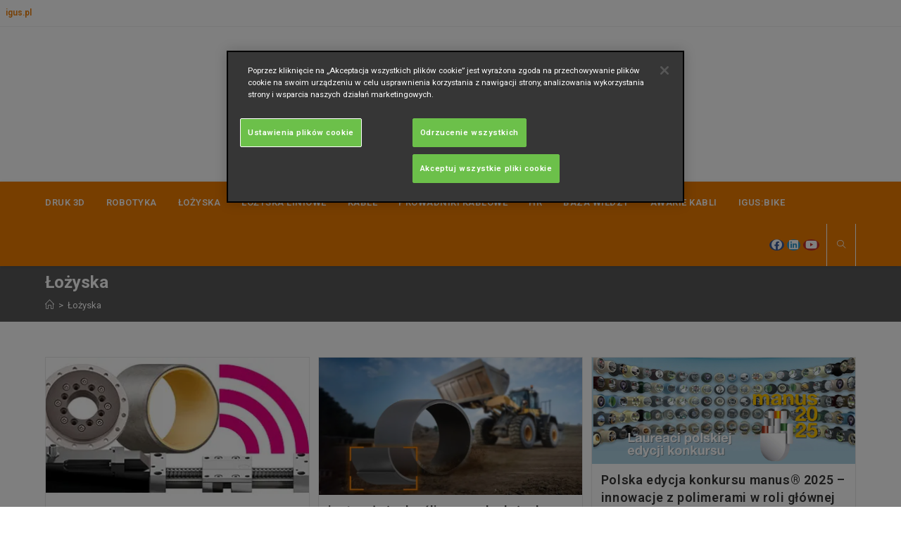

--- FILE ---
content_type: text/html; charset=UTF-8
request_url: https://blog.igus.pl/category/lozyska/
body_size: 20349
content:
<!DOCTYPE html>
<html class="html" lang="pl-PL">
<head>
	<meta charset="UTF-8">
	<link rel="profile" href="https://gmpg.org/xfn/11">

	<script data-cfasync="false" data-no-defer="1" data-no-minify="1" data-no-optimize="1">var ewww_webp_supported=!1;function check_webp_feature(A,e){var w;e=void 0!==e?e:function(){},ewww_webp_supported?e(ewww_webp_supported):((w=new Image).onload=function(){ewww_webp_supported=0<w.width&&0<w.height,e&&e(ewww_webp_supported)},w.onerror=function(){e&&e(!1)},w.src="data:image/webp;base64,"+{alpha:"UklGRkoAAABXRUJQVlA4WAoAAAAQAAAAAAAAAAAAQUxQSAwAAAARBxAR/Q9ERP8DAABWUDggGAAAABQBAJ0BKgEAAQAAAP4AAA3AAP7mtQAAAA=="}[A])}check_webp_feature("alpha");</script><script data-cfasync="false" data-no-defer="1" data-no-minify="1" data-no-optimize="1">var Arrive=function(c,w){"use strict";if(c.MutationObserver&&"undefined"!=typeof HTMLElement){var r,a=0,u=(r=HTMLElement.prototype.matches||HTMLElement.prototype.webkitMatchesSelector||HTMLElement.prototype.mozMatchesSelector||HTMLElement.prototype.msMatchesSelector,{matchesSelector:function(e,t){return e instanceof HTMLElement&&r.call(e,t)},addMethod:function(e,t,r){var a=e[t];e[t]=function(){return r.length==arguments.length?r.apply(this,arguments):"function"==typeof a?a.apply(this,arguments):void 0}},callCallbacks:function(e,t){t&&t.options.onceOnly&&1==t.firedElems.length&&(e=[e[0]]);for(var r,a=0;r=e[a];a++)r&&r.callback&&r.callback.call(r.elem,r.elem);t&&t.options.onceOnly&&1==t.firedElems.length&&t.me.unbindEventWithSelectorAndCallback.call(t.target,t.selector,t.callback)},checkChildNodesRecursively:function(e,t,r,a){for(var i,n=0;i=e[n];n++)r(i,t,a)&&a.push({callback:t.callback,elem:i}),0<i.childNodes.length&&u.checkChildNodesRecursively(i.childNodes,t,r,a)},mergeArrays:function(e,t){var r,a={};for(r in e)e.hasOwnProperty(r)&&(a[r]=e[r]);for(r in t)t.hasOwnProperty(r)&&(a[r]=t[r]);return a},toElementsArray:function(e){return e=void 0!==e&&("number"!=typeof e.length||e===c)?[e]:e}}),e=(l.prototype.addEvent=function(e,t,r,a){a={target:e,selector:t,options:r,callback:a,firedElems:[]};return this._beforeAdding&&this._beforeAdding(a),this._eventsBucket.push(a),a},l.prototype.removeEvent=function(e){for(var t,r=this._eventsBucket.length-1;t=this._eventsBucket[r];r--)e(t)&&(this._beforeRemoving&&this._beforeRemoving(t),(t=this._eventsBucket.splice(r,1))&&t.length&&(t[0].callback=null))},l.prototype.beforeAdding=function(e){this._beforeAdding=e},l.prototype.beforeRemoving=function(e){this._beforeRemoving=e},l),t=function(i,n){var o=new e,l=this,s={fireOnAttributesModification:!1};return o.beforeAdding(function(t){var e=t.target;e!==c.document&&e!==c||(e=document.getElementsByTagName("html")[0]);var r=new MutationObserver(function(e){n.call(this,e,t)}),a=i(t.options);r.observe(e,a),t.observer=r,t.me=l}),o.beforeRemoving(function(e){e.observer.disconnect()}),this.bindEvent=function(e,t,r){t=u.mergeArrays(s,t);for(var a=u.toElementsArray(this),i=0;i<a.length;i++)o.addEvent(a[i],e,t,r)},this.unbindEvent=function(){var r=u.toElementsArray(this);o.removeEvent(function(e){for(var t=0;t<r.length;t++)if(this===w||e.target===r[t])return!0;return!1})},this.unbindEventWithSelectorOrCallback=function(r){var a=u.toElementsArray(this),i=r,e="function"==typeof r?function(e){for(var t=0;t<a.length;t++)if((this===w||e.target===a[t])&&e.callback===i)return!0;return!1}:function(e){for(var t=0;t<a.length;t++)if((this===w||e.target===a[t])&&e.selector===r)return!0;return!1};o.removeEvent(e)},this.unbindEventWithSelectorAndCallback=function(r,a){var i=u.toElementsArray(this);o.removeEvent(function(e){for(var t=0;t<i.length;t++)if((this===w||e.target===i[t])&&e.selector===r&&e.callback===a)return!0;return!1})},this},i=new function(){var s={fireOnAttributesModification:!1,onceOnly:!1,existing:!1};function n(e,t,r){return!(!u.matchesSelector(e,t.selector)||(e._id===w&&(e._id=a++),-1!=t.firedElems.indexOf(e._id)))&&(t.firedElems.push(e._id),!0)}var c=(i=new t(function(e){var t={attributes:!1,childList:!0,subtree:!0};return e.fireOnAttributesModification&&(t.attributes=!0),t},function(e,i){e.forEach(function(e){var t=e.addedNodes,r=e.target,a=[];null!==t&&0<t.length?u.checkChildNodesRecursively(t,i,n,a):"attributes"===e.type&&n(r,i)&&a.push({callback:i.callback,elem:r}),u.callCallbacks(a,i)})})).bindEvent;return i.bindEvent=function(e,t,r){t=void 0===r?(r=t,s):u.mergeArrays(s,t);var a=u.toElementsArray(this);if(t.existing){for(var i=[],n=0;n<a.length;n++)for(var o=a[n].querySelectorAll(e),l=0;l<o.length;l++)i.push({callback:r,elem:o[l]});if(t.onceOnly&&i.length)return r.call(i[0].elem,i[0].elem);setTimeout(u.callCallbacks,1,i)}c.call(this,e,t,r)},i},o=new function(){var a={};function i(e,t){return u.matchesSelector(e,t.selector)}var n=(o=new t(function(){return{childList:!0,subtree:!0}},function(e,r){e.forEach(function(e){var t=e.removedNodes,e=[];null!==t&&0<t.length&&u.checkChildNodesRecursively(t,r,i,e),u.callCallbacks(e,r)})})).bindEvent;return o.bindEvent=function(e,t,r){t=void 0===r?(r=t,a):u.mergeArrays(a,t),n.call(this,e,t,r)},o};d(HTMLElement.prototype),d(NodeList.prototype),d(HTMLCollection.prototype),d(HTMLDocument.prototype),d(Window.prototype);var n={};return s(i,n,"unbindAllArrive"),s(o,n,"unbindAllLeave"),n}function l(){this._eventsBucket=[],this._beforeAdding=null,this._beforeRemoving=null}function s(e,t,r){u.addMethod(t,r,e.unbindEvent),u.addMethod(t,r,e.unbindEventWithSelectorOrCallback),u.addMethod(t,r,e.unbindEventWithSelectorAndCallback)}function d(e){e.arrive=i.bindEvent,s(i,e,"unbindArrive"),e.leave=o.bindEvent,s(o,e,"unbindLeave")}}(window,void 0),ewww_webp_supported=!1;function check_webp_feature(e,t){var r;ewww_webp_supported?t(ewww_webp_supported):((r=new Image).onload=function(){ewww_webp_supported=0<r.width&&0<r.height,t(ewww_webp_supported)},r.onerror=function(){t(!1)},r.src="data:image/webp;base64,"+{alpha:"UklGRkoAAABXRUJQVlA4WAoAAAAQAAAAAAAAAAAAQUxQSAwAAAARBxAR/Q9ERP8DAABWUDggGAAAABQBAJ0BKgEAAQAAAP4AAA3AAP7mtQAAAA==",animation:"UklGRlIAAABXRUJQVlA4WAoAAAASAAAAAAAAAAAAQU5JTQYAAAD/////AABBTk1GJgAAAAAAAAAAAAAAAAAAAGQAAABWUDhMDQAAAC8AAAAQBxAREYiI/gcA"}[e])}function ewwwLoadImages(e){if(e){for(var t=document.querySelectorAll(".batch-image img, .image-wrapper a, .ngg-pro-masonry-item a, .ngg-galleria-offscreen-seo-wrapper a"),r=0,a=t.length;r<a;r++)ewwwAttr(t[r],"data-src",t[r].getAttribute("data-webp")),ewwwAttr(t[r],"data-thumbnail",t[r].getAttribute("data-webp-thumbnail"));for(var i=document.querySelectorAll("div.woocommerce-product-gallery__image"),r=0,a=i.length;r<a;r++)ewwwAttr(i[r],"data-thumb",i[r].getAttribute("data-webp-thumb"))}for(var n=document.querySelectorAll("video"),r=0,a=n.length;r<a;r++)ewwwAttr(n[r],"poster",e?n[r].getAttribute("data-poster-webp"):n[r].getAttribute("data-poster-image"));for(var o,l=document.querySelectorAll("img.ewww_webp_lazy_load"),r=0,a=l.length;r<a;r++)e&&(ewwwAttr(l[r],"data-lazy-srcset",l[r].getAttribute("data-lazy-srcset-webp")),ewwwAttr(l[r],"data-srcset",l[r].getAttribute("data-srcset-webp")),ewwwAttr(l[r],"data-lazy-src",l[r].getAttribute("data-lazy-src-webp")),ewwwAttr(l[r],"data-src",l[r].getAttribute("data-src-webp")),ewwwAttr(l[r],"data-orig-file",l[r].getAttribute("data-webp-orig-file")),ewwwAttr(l[r],"data-medium-file",l[r].getAttribute("data-webp-medium-file")),ewwwAttr(l[r],"data-large-file",l[r].getAttribute("data-webp-large-file")),null!=(o=l[r].getAttribute("srcset"))&&!1!==o&&o.includes("R0lGOD")&&ewwwAttr(l[r],"src",l[r].getAttribute("data-lazy-src-webp"))),l[r].className=l[r].className.replace(/\bewww_webp_lazy_load\b/,"");for(var s=document.querySelectorAll(".ewww_webp"),r=0,a=s.length;r<a;r++)e?(ewwwAttr(s[r],"srcset",s[r].getAttribute("data-srcset-webp")),ewwwAttr(s[r],"src",s[r].getAttribute("data-src-webp")),ewwwAttr(s[r],"data-orig-file",s[r].getAttribute("data-webp-orig-file")),ewwwAttr(s[r],"data-medium-file",s[r].getAttribute("data-webp-medium-file")),ewwwAttr(s[r],"data-large-file",s[r].getAttribute("data-webp-large-file")),ewwwAttr(s[r],"data-large_image",s[r].getAttribute("data-webp-large_image")),ewwwAttr(s[r],"data-src",s[r].getAttribute("data-webp-src"))):(ewwwAttr(s[r],"srcset",s[r].getAttribute("data-srcset-img")),ewwwAttr(s[r],"src",s[r].getAttribute("data-src-img"))),s[r].className=s[r].className.replace(/\bewww_webp\b/,"ewww_webp_loaded");window.jQuery&&jQuery.fn.isotope&&jQuery.fn.imagesLoaded&&(jQuery(".fusion-posts-container-infinite").imagesLoaded(function(){jQuery(".fusion-posts-container-infinite").hasClass("isotope")&&jQuery(".fusion-posts-container-infinite").isotope()}),jQuery(".fusion-portfolio:not(.fusion-recent-works) .fusion-portfolio-wrapper").imagesLoaded(function(){jQuery(".fusion-portfolio:not(.fusion-recent-works) .fusion-portfolio-wrapper").isotope()}))}function ewwwWebPInit(e){ewwwLoadImages(e),ewwwNggLoadGalleries(e),document.arrive(".ewww_webp",function(){ewwwLoadImages(e)}),document.arrive(".ewww_webp_lazy_load",function(){ewwwLoadImages(e)}),document.arrive("videos",function(){ewwwLoadImages(e)}),"loading"==document.readyState?document.addEventListener("DOMContentLoaded",ewwwJSONParserInit):("undefined"!=typeof galleries&&ewwwNggParseGalleries(e),ewwwWooParseVariations(e))}function ewwwAttr(e,t,r){null!=r&&!1!==r&&e.setAttribute(t,r)}function ewwwJSONParserInit(){"undefined"!=typeof galleries&&check_webp_feature("alpha",ewwwNggParseGalleries),check_webp_feature("alpha",ewwwWooParseVariations)}function ewwwWooParseVariations(e){if(e)for(var t=document.querySelectorAll("form.variations_form"),r=0,a=t.length;r<a;r++){var i=t[r].getAttribute("data-product_variations"),n=!1;try{for(var o in i=JSON.parse(i))void 0!==i[o]&&void 0!==i[o].image&&(void 0!==i[o].image.src_webp&&(i[o].image.src=i[o].image.src_webp,n=!0),void 0!==i[o].image.srcset_webp&&(i[o].image.srcset=i[o].image.srcset_webp,n=!0),void 0!==i[o].image.full_src_webp&&(i[o].image.full_src=i[o].image.full_src_webp,n=!0),void 0!==i[o].image.gallery_thumbnail_src_webp&&(i[o].image.gallery_thumbnail_src=i[o].image.gallery_thumbnail_src_webp,n=!0),void 0!==i[o].image.thumb_src_webp&&(i[o].image.thumb_src=i[o].image.thumb_src_webp,n=!0));n&&ewwwAttr(t[r],"data-product_variations",JSON.stringify(i))}catch(e){}}}function ewwwNggParseGalleries(e){if(e)for(var t in galleries){var r=galleries[t];galleries[t].images_list=ewwwNggParseImageList(r.images_list)}}function ewwwNggLoadGalleries(e){e&&document.addEventListener("ngg.galleria.themeadded",function(e,t){window.ngg_galleria._create_backup=window.ngg_galleria.create,window.ngg_galleria.create=function(e,t){var r=$(e).data("id");return galleries["gallery_"+r].images_list=ewwwNggParseImageList(galleries["gallery_"+r].images_list),window.ngg_galleria._create_backup(e,t)}})}function ewwwNggParseImageList(e){for(var t in e){var r=e[t];if(void 0!==r["image-webp"]&&(e[t].image=r["image-webp"],delete e[t]["image-webp"]),void 0!==r["thumb-webp"]&&(e[t].thumb=r["thumb-webp"],delete e[t]["thumb-webp"]),void 0!==r.full_image_webp&&(e[t].full_image=r.full_image_webp,delete e[t].full_image_webp),void 0!==r.srcsets)for(var a in r.srcsets)nggSrcset=r.srcsets[a],void 0!==r.srcsets[a+"-webp"]&&(e[t].srcsets[a]=r.srcsets[a+"-webp"],delete e[t].srcsets[a+"-webp"]);if(void 0!==r.full_srcsets)for(var i in r.full_srcsets)nggFSrcset=r.full_srcsets[i],void 0!==r.full_srcsets[i+"-webp"]&&(e[t].full_srcsets[i]=r.full_srcsets[i+"-webp"],delete e[t].full_srcsets[i+"-webp"])}return e}check_webp_feature("alpha",ewwwWebPInit);</script><meta name='robots' content='index, follow, max-image-preview:large, max-snippet:-1, max-video-preview:-1' />
	<style>img:is([sizes="auto" i], [sizes^="auto," i]) { contain-intrinsic-size: 3000px 1500px }</style>
	<meta name="viewport" content="width=device-width, initial-scale=1">
	<!-- This site is optimized with the Yoast SEO plugin v26.8 - https://yoast.com/product/yoast-seo-wordpress/ -->
	<title>Łożyska - igus® Polska Blog</title>
	<link rel="canonical" href="https://blog.igus.pl/category/lozyska/" />
	<link rel="next" href="https://blog.igus.pl/category/lozyska/page/2/" />
	<meta property="og:locale" content="pl_PL" />
	<meta property="og:type" content="article" />
	<meta property="og:title" content="Łożyska - igus® Polska Blog" />
	<meta property="og:url" content="https://blog.igus.pl/category/lozyska/" />
	<meta property="og:site_name" content="igus® Polska Blog" />
	<meta property="og:image" content="https://blog.igus.pl/wp-content/uploads/2020/02/igus_Blogs_Logo_og.png" />
	<meta property="og:image:width" content="1200" />
	<meta property="og:image:height" content="287" />
	<meta property="og:image:type" content="image/png" />
	<script type="application/ld+json" class="yoast-schema-graph">{"@context":"https://schema.org","@graph":[{"@type":"CollectionPage","@id":"https://blog.igus.pl/category/lozyska/","url":"https://blog.igus.pl/category/lozyska/","name":"Łożyska - igus® Polska Blog","isPartOf":{"@id":"https://blog.igus.pl/#website"},"primaryImageOfPage":{"@id":"https://blog.igus.pl/category/lozyska/#primaryimage"},"image":{"@id":"https://blog.igus.pl/category/lozyska/#primaryimage"},"thumbnailUrl":"https://blog.igus.pl/wp-content/uploads/2021/05/smart-plastics-lozyska.jpg","breadcrumb":{"@id":"https://blog.igus.pl/category/lozyska/#breadcrumb"},"inLanguage":"pl-PL"},{"@type":"ImageObject","inLanguage":"pl-PL","@id":"https://blog.igus.pl/category/lozyska/#primaryimage","url":"https://blog.igus.pl/wp-content/uploads/2021/05/smart-plastics-lozyska.jpg","contentUrl":"https://blog.igus.pl/wp-content/uploads/2021/05/smart-plastics-lozyska.jpg","width":370,"height":200},{"@type":"BreadcrumbList","@id":"https://blog.igus.pl/category/lozyska/#breadcrumb","itemListElement":[{"@type":"ListItem","position":1,"name":"Strona główna","item":"https://blog.igus.pl/"},{"@type":"ListItem","position":2,"name":"Łożyska"}]},{"@type":"WebSite","@id":"https://blog.igus.pl/#website","url":"https://blog.igus.pl/","name":"igus® Polska Blog","description":"","publisher":{"@id":"https://blog.igus.pl/#organization"},"potentialAction":[{"@type":"SearchAction","target":{"@type":"EntryPoint","urlTemplate":"https://blog.igus.pl/?s={search_term_string}"},"query-input":{"@type":"PropertyValueSpecification","valueRequired":true,"valueName":"search_term_string"}}],"inLanguage":"pl-PL"},{"@type":"Organization","@id":"https://blog.igus.pl/#organization","name":"igus Sp. z o.o.","url":"https://blog.igus.pl/","logo":{"@type":"ImageObject","inLanguage":"pl-PL","@id":"https://blog.igus.pl/#/schema/logo/image/","url":"https://blog.igus.pl/wp-content/uploads/2019/01/LOGO_igus_Vektor_pl_orange.png","contentUrl":"https://blog.igus.pl/wp-content/uploads/2019/01/LOGO_igus_Vektor_pl_orange.png","width":222,"height":92,"caption":"igus Sp. z o.o."},"image":{"@id":"https://blog.igus.pl/#/schema/logo/image/"},"sameAs":["https://www.facebook.com/igusPolska"]}]}</script>
	<!-- / Yoast SEO plugin. -->


<link rel='dns-prefetch' href='//fonts.googleapis.com' />
<link rel='dns-prefetch' href='//fonts.gstatic.com' />
<link rel='dns-prefetch' href='//ajax.googleapis.com' />
<link rel='dns-prefetch' href='//apis.google.com' />
<link rel='dns-prefetch' href='//google-analytics.com' />
<link rel='dns-prefetch' href='//www.google-analytics.com' />
<link rel='dns-prefetch' href='//ssl.google-analytics.com' />
<link rel='dns-prefetch' href='//youtube.com' />
<link rel='dns-prefetch' href='//s.gravatar.com' />
<link href='http://fonts.googleapis.com' rel='preconnect' />
<link href='//fonts.gstatic.com' crossorigin='' rel='preconnect' />
<link rel="alternate" type="application/rss+xml" title="igus® Polska Blog &raquo; Kanał z wpisami" href="https://blog.igus.pl/feed/" />
<link rel="alternate" type="application/rss+xml" title="igus® Polska Blog &raquo; Kanał z komentarzami" href="https://blog.igus.pl/comments/feed/" />
<link rel="alternate" type="application/rss+xml" title="igus® Polska Blog &raquo; Kanał z wpisami zaszufladkowanymi do kategorii Łożyska" href="https://blog.igus.pl/category/lozyska/feed/" />
<script>
window._wpemojiSettings = {"baseUrl":"https:\/\/s.w.org\/images\/core\/emoji\/16.0.1\/72x72\/","ext":".png","svgUrl":"https:\/\/s.w.org\/images\/core\/emoji\/16.0.1\/svg\/","svgExt":".svg","source":{"concatemoji":"https:\/\/blog.igus.pl\/wp-includes\/js\/wp-emoji-release.min.js"}};
/*! This file is auto-generated */
!function(s,n){var o,i,e;function c(e){try{var t={supportTests:e,timestamp:(new Date).valueOf()};sessionStorage.setItem(o,JSON.stringify(t))}catch(e){}}function p(e,t,n){e.clearRect(0,0,e.canvas.width,e.canvas.height),e.fillText(t,0,0);var t=new Uint32Array(e.getImageData(0,0,e.canvas.width,e.canvas.height).data),a=(e.clearRect(0,0,e.canvas.width,e.canvas.height),e.fillText(n,0,0),new Uint32Array(e.getImageData(0,0,e.canvas.width,e.canvas.height).data));return t.every(function(e,t){return e===a[t]})}function u(e,t){e.clearRect(0,0,e.canvas.width,e.canvas.height),e.fillText(t,0,0);for(var n=e.getImageData(16,16,1,1),a=0;a<n.data.length;a++)if(0!==n.data[a])return!1;return!0}function f(e,t,n,a){switch(t){case"flag":return n(e,"\ud83c\udff3\ufe0f\u200d\u26a7\ufe0f","\ud83c\udff3\ufe0f\u200b\u26a7\ufe0f")?!1:!n(e,"\ud83c\udde8\ud83c\uddf6","\ud83c\udde8\u200b\ud83c\uddf6")&&!n(e,"\ud83c\udff4\udb40\udc67\udb40\udc62\udb40\udc65\udb40\udc6e\udb40\udc67\udb40\udc7f","\ud83c\udff4\u200b\udb40\udc67\u200b\udb40\udc62\u200b\udb40\udc65\u200b\udb40\udc6e\u200b\udb40\udc67\u200b\udb40\udc7f");case"emoji":return!a(e,"\ud83e\udedf")}return!1}function g(e,t,n,a){var r="undefined"!=typeof WorkerGlobalScope&&self instanceof WorkerGlobalScope?new OffscreenCanvas(300,150):s.createElement("canvas"),o=r.getContext("2d",{willReadFrequently:!0}),i=(o.textBaseline="top",o.font="600 32px Arial",{});return e.forEach(function(e){i[e]=t(o,e,n,a)}),i}function t(e){var t=s.createElement("script");t.src=e,t.defer=!0,s.head.appendChild(t)}"undefined"!=typeof Promise&&(o="wpEmojiSettingsSupports",i=["flag","emoji"],n.supports={everything:!0,everythingExceptFlag:!0},e=new Promise(function(e){s.addEventListener("DOMContentLoaded",e,{once:!0})}),new Promise(function(t){var n=function(){try{var e=JSON.parse(sessionStorage.getItem(o));if("object"==typeof e&&"number"==typeof e.timestamp&&(new Date).valueOf()<e.timestamp+604800&&"object"==typeof e.supportTests)return e.supportTests}catch(e){}return null}();if(!n){if("undefined"!=typeof Worker&&"undefined"!=typeof OffscreenCanvas&&"undefined"!=typeof URL&&URL.createObjectURL&&"undefined"!=typeof Blob)try{var e="postMessage("+g.toString()+"("+[JSON.stringify(i),f.toString(),p.toString(),u.toString()].join(",")+"));",a=new Blob([e],{type:"text/javascript"}),r=new Worker(URL.createObjectURL(a),{name:"wpTestEmojiSupports"});return void(r.onmessage=function(e){c(n=e.data),r.terminate(),t(n)})}catch(e){}c(n=g(i,f,p,u))}t(n)}).then(function(e){for(var t in e)n.supports[t]=e[t],n.supports.everything=n.supports.everything&&n.supports[t],"flag"!==t&&(n.supports.everythingExceptFlag=n.supports.everythingExceptFlag&&n.supports[t]);n.supports.everythingExceptFlag=n.supports.everythingExceptFlag&&!n.supports.flag,n.DOMReady=!1,n.readyCallback=function(){n.DOMReady=!0}}).then(function(){return e}).then(function(){var e;n.supports.everything||(n.readyCallback(),(e=n.source||{}).concatemoji?t(e.concatemoji):e.wpemoji&&e.twemoji&&(t(e.twemoji),t(e.wpemoji)))}))}((window,document),window._wpemojiSettings);
</script>
<style id='wp-emoji-styles-inline-css'>

	img.wp-smiley, img.emoji {
		display: inline !important;
		border: none !important;
		box-shadow: none !important;
		height: 1em !important;
		width: 1em !important;
		margin: 0 0.07em !important;
		vertical-align: -0.1em !important;
		background: none !important;
		padding: 0 !important;
	}
</style>
<link rel='stylesheet' id='wp-block-library-css' href='https://blog.igus.pl/wp-includes/css/dist/block-library/style.min.css' media='all' />
<style id='wp-block-library-theme-inline-css'>
.wp-block-audio :where(figcaption){color:#555;font-size:13px;text-align:center}.is-dark-theme .wp-block-audio :where(figcaption){color:#ffffffa6}.wp-block-audio{margin:0 0 1em}.wp-block-code{border:1px solid #ccc;border-radius:4px;font-family:Menlo,Consolas,monaco,monospace;padding:.8em 1em}.wp-block-embed :where(figcaption){color:#555;font-size:13px;text-align:center}.is-dark-theme .wp-block-embed :where(figcaption){color:#ffffffa6}.wp-block-embed{margin:0 0 1em}.blocks-gallery-caption{color:#555;font-size:13px;text-align:center}.is-dark-theme .blocks-gallery-caption{color:#ffffffa6}:root :where(.wp-block-image figcaption){color:#555;font-size:13px;text-align:center}.is-dark-theme :root :where(.wp-block-image figcaption){color:#ffffffa6}.wp-block-image{margin:0 0 1em}.wp-block-pullquote{border-bottom:4px solid;border-top:4px solid;color:currentColor;margin-bottom:1.75em}.wp-block-pullquote cite,.wp-block-pullquote footer,.wp-block-pullquote__citation{color:currentColor;font-size:.8125em;font-style:normal;text-transform:uppercase}.wp-block-quote{border-left:.25em solid;margin:0 0 1.75em;padding-left:1em}.wp-block-quote cite,.wp-block-quote footer{color:currentColor;font-size:.8125em;font-style:normal;position:relative}.wp-block-quote:where(.has-text-align-right){border-left:none;border-right:.25em solid;padding-left:0;padding-right:1em}.wp-block-quote:where(.has-text-align-center){border:none;padding-left:0}.wp-block-quote.is-large,.wp-block-quote.is-style-large,.wp-block-quote:where(.is-style-plain){border:none}.wp-block-search .wp-block-search__label{font-weight:700}.wp-block-search__button{border:1px solid #ccc;padding:.375em .625em}:where(.wp-block-group.has-background){padding:1.25em 2.375em}.wp-block-separator.has-css-opacity{opacity:.4}.wp-block-separator{border:none;border-bottom:2px solid;margin-left:auto;margin-right:auto}.wp-block-separator.has-alpha-channel-opacity{opacity:1}.wp-block-separator:not(.is-style-wide):not(.is-style-dots){width:100px}.wp-block-separator.has-background:not(.is-style-dots){border-bottom:none;height:1px}.wp-block-separator.has-background:not(.is-style-wide):not(.is-style-dots){height:2px}.wp-block-table{margin:0 0 1em}.wp-block-table td,.wp-block-table th{word-break:normal}.wp-block-table :where(figcaption){color:#555;font-size:13px;text-align:center}.is-dark-theme .wp-block-table :where(figcaption){color:#ffffffa6}.wp-block-video :where(figcaption){color:#555;font-size:13px;text-align:center}.is-dark-theme .wp-block-video :where(figcaption){color:#ffffffa6}.wp-block-video{margin:0 0 1em}:root :where(.wp-block-template-part.has-background){margin-bottom:0;margin-top:0;padding:1.25em 2.375em}
</style>
<style id='classic-theme-styles-inline-css'>
/*! This file is auto-generated */
.wp-block-button__link{color:#fff;background-color:#32373c;border-radius:9999px;box-shadow:none;text-decoration:none;padding:calc(.667em + 2px) calc(1.333em + 2px);font-size:1.125em}.wp-block-file__button{background:#32373c;color:#fff;text-decoration:none}
</style>
<style id='global-styles-inline-css'>
:root{--wp--preset--aspect-ratio--square: 1;--wp--preset--aspect-ratio--4-3: 4/3;--wp--preset--aspect-ratio--3-4: 3/4;--wp--preset--aspect-ratio--3-2: 3/2;--wp--preset--aspect-ratio--2-3: 2/3;--wp--preset--aspect-ratio--16-9: 16/9;--wp--preset--aspect-ratio--9-16: 9/16;--wp--preset--color--black: #000000;--wp--preset--color--cyan-bluish-gray: #abb8c3;--wp--preset--color--white: #ffffff;--wp--preset--color--pale-pink: #f78da7;--wp--preset--color--vivid-red: #cf2e2e;--wp--preset--color--luminous-vivid-orange: #ff6900;--wp--preset--color--luminous-vivid-amber: #fcb900;--wp--preset--color--light-green-cyan: #7bdcb5;--wp--preset--color--vivid-green-cyan: #00d084;--wp--preset--color--pale-cyan-blue: #8ed1fc;--wp--preset--color--vivid-cyan-blue: #0693e3;--wp--preset--color--vivid-purple: #9b51e0;--wp--preset--gradient--vivid-cyan-blue-to-vivid-purple: linear-gradient(135deg,rgba(6,147,227,1) 0%,rgb(155,81,224) 100%);--wp--preset--gradient--light-green-cyan-to-vivid-green-cyan: linear-gradient(135deg,rgb(122,220,180) 0%,rgb(0,208,130) 100%);--wp--preset--gradient--luminous-vivid-amber-to-luminous-vivid-orange: linear-gradient(135deg,rgba(252,185,0,1) 0%,rgba(255,105,0,1) 100%);--wp--preset--gradient--luminous-vivid-orange-to-vivid-red: linear-gradient(135deg,rgba(255,105,0,1) 0%,rgb(207,46,46) 100%);--wp--preset--gradient--very-light-gray-to-cyan-bluish-gray: linear-gradient(135deg,rgb(238,238,238) 0%,rgb(169,184,195) 100%);--wp--preset--gradient--cool-to-warm-spectrum: linear-gradient(135deg,rgb(74,234,220) 0%,rgb(151,120,209) 20%,rgb(207,42,186) 40%,rgb(238,44,130) 60%,rgb(251,105,98) 80%,rgb(254,248,76) 100%);--wp--preset--gradient--blush-light-purple: linear-gradient(135deg,rgb(255,206,236) 0%,rgb(152,150,240) 100%);--wp--preset--gradient--blush-bordeaux: linear-gradient(135deg,rgb(254,205,165) 0%,rgb(254,45,45) 50%,rgb(107,0,62) 100%);--wp--preset--gradient--luminous-dusk: linear-gradient(135deg,rgb(255,203,112) 0%,rgb(199,81,192) 50%,rgb(65,88,208) 100%);--wp--preset--gradient--pale-ocean: linear-gradient(135deg,rgb(255,245,203) 0%,rgb(182,227,212) 50%,rgb(51,167,181) 100%);--wp--preset--gradient--electric-grass: linear-gradient(135deg,rgb(202,248,128) 0%,rgb(113,206,126) 100%);--wp--preset--gradient--midnight: linear-gradient(135deg,rgb(2,3,129) 0%,rgb(40,116,252) 100%);--wp--preset--font-size--small: 13px;--wp--preset--font-size--medium: 20px;--wp--preset--font-size--large: 36px;--wp--preset--font-size--x-large: 42px;--wp--preset--spacing--20: 0.44rem;--wp--preset--spacing--30: 0.67rem;--wp--preset--spacing--40: 1rem;--wp--preset--spacing--50: 1.5rem;--wp--preset--spacing--60: 2.25rem;--wp--preset--spacing--70: 3.38rem;--wp--preset--spacing--80: 5.06rem;--wp--preset--shadow--natural: 6px 6px 9px rgba(0, 0, 0, 0.2);--wp--preset--shadow--deep: 12px 12px 50px rgba(0, 0, 0, 0.4);--wp--preset--shadow--sharp: 6px 6px 0px rgba(0, 0, 0, 0.2);--wp--preset--shadow--outlined: 6px 6px 0px -3px rgba(255, 255, 255, 1), 6px 6px rgba(0, 0, 0, 1);--wp--preset--shadow--crisp: 6px 6px 0px rgba(0, 0, 0, 1);}:where(.is-layout-flex){gap: 0.5em;}:where(.is-layout-grid){gap: 0.5em;}body .is-layout-flex{display: flex;}.is-layout-flex{flex-wrap: wrap;align-items: center;}.is-layout-flex > :is(*, div){margin: 0;}body .is-layout-grid{display: grid;}.is-layout-grid > :is(*, div){margin: 0;}:where(.wp-block-columns.is-layout-flex){gap: 2em;}:where(.wp-block-columns.is-layout-grid){gap: 2em;}:where(.wp-block-post-template.is-layout-flex){gap: 1.25em;}:where(.wp-block-post-template.is-layout-grid){gap: 1.25em;}.has-black-color{color: var(--wp--preset--color--black) !important;}.has-cyan-bluish-gray-color{color: var(--wp--preset--color--cyan-bluish-gray) !important;}.has-white-color{color: var(--wp--preset--color--white) !important;}.has-pale-pink-color{color: var(--wp--preset--color--pale-pink) !important;}.has-vivid-red-color{color: var(--wp--preset--color--vivid-red) !important;}.has-luminous-vivid-orange-color{color: var(--wp--preset--color--luminous-vivid-orange) !important;}.has-luminous-vivid-amber-color{color: var(--wp--preset--color--luminous-vivid-amber) !important;}.has-light-green-cyan-color{color: var(--wp--preset--color--light-green-cyan) !important;}.has-vivid-green-cyan-color{color: var(--wp--preset--color--vivid-green-cyan) !important;}.has-pale-cyan-blue-color{color: var(--wp--preset--color--pale-cyan-blue) !important;}.has-vivid-cyan-blue-color{color: var(--wp--preset--color--vivid-cyan-blue) !important;}.has-vivid-purple-color{color: var(--wp--preset--color--vivid-purple) !important;}.has-black-background-color{background-color: var(--wp--preset--color--black) !important;}.has-cyan-bluish-gray-background-color{background-color: var(--wp--preset--color--cyan-bluish-gray) !important;}.has-white-background-color{background-color: var(--wp--preset--color--white) !important;}.has-pale-pink-background-color{background-color: var(--wp--preset--color--pale-pink) !important;}.has-vivid-red-background-color{background-color: var(--wp--preset--color--vivid-red) !important;}.has-luminous-vivid-orange-background-color{background-color: var(--wp--preset--color--luminous-vivid-orange) !important;}.has-luminous-vivid-amber-background-color{background-color: var(--wp--preset--color--luminous-vivid-amber) !important;}.has-light-green-cyan-background-color{background-color: var(--wp--preset--color--light-green-cyan) !important;}.has-vivid-green-cyan-background-color{background-color: var(--wp--preset--color--vivid-green-cyan) !important;}.has-pale-cyan-blue-background-color{background-color: var(--wp--preset--color--pale-cyan-blue) !important;}.has-vivid-cyan-blue-background-color{background-color: var(--wp--preset--color--vivid-cyan-blue) !important;}.has-vivid-purple-background-color{background-color: var(--wp--preset--color--vivid-purple) !important;}.has-black-border-color{border-color: var(--wp--preset--color--black) !important;}.has-cyan-bluish-gray-border-color{border-color: var(--wp--preset--color--cyan-bluish-gray) !important;}.has-white-border-color{border-color: var(--wp--preset--color--white) !important;}.has-pale-pink-border-color{border-color: var(--wp--preset--color--pale-pink) !important;}.has-vivid-red-border-color{border-color: var(--wp--preset--color--vivid-red) !important;}.has-luminous-vivid-orange-border-color{border-color: var(--wp--preset--color--luminous-vivid-orange) !important;}.has-luminous-vivid-amber-border-color{border-color: var(--wp--preset--color--luminous-vivid-amber) !important;}.has-light-green-cyan-border-color{border-color: var(--wp--preset--color--light-green-cyan) !important;}.has-vivid-green-cyan-border-color{border-color: var(--wp--preset--color--vivid-green-cyan) !important;}.has-pale-cyan-blue-border-color{border-color: var(--wp--preset--color--pale-cyan-blue) !important;}.has-vivid-cyan-blue-border-color{border-color: var(--wp--preset--color--vivid-cyan-blue) !important;}.has-vivid-purple-border-color{border-color: var(--wp--preset--color--vivid-purple) !important;}.has-vivid-cyan-blue-to-vivid-purple-gradient-background{background: var(--wp--preset--gradient--vivid-cyan-blue-to-vivid-purple) !important;}.has-light-green-cyan-to-vivid-green-cyan-gradient-background{background: var(--wp--preset--gradient--light-green-cyan-to-vivid-green-cyan) !important;}.has-luminous-vivid-amber-to-luminous-vivid-orange-gradient-background{background: var(--wp--preset--gradient--luminous-vivid-amber-to-luminous-vivid-orange) !important;}.has-luminous-vivid-orange-to-vivid-red-gradient-background{background: var(--wp--preset--gradient--luminous-vivid-orange-to-vivid-red) !important;}.has-very-light-gray-to-cyan-bluish-gray-gradient-background{background: var(--wp--preset--gradient--very-light-gray-to-cyan-bluish-gray) !important;}.has-cool-to-warm-spectrum-gradient-background{background: var(--wp--preset--gradient--cool-to-warm-spectrum) !important;}.has-blush-light-purple-gradient-background{background: var(--wp--preset--gradient--blush-light-purple) !important;}.has-blush-bordeaux-gradient-background{background: var(--wp--preset--gradient--blush-bordeaux) !important;}.has-luminous-dusk-gradient-background{background: var(--wp--preset--gradient--luminous-dusk) !important;}.has-pale-ocean-gradient-background{background: var(--wp--preset--gradient--pale-ocean) !important;}.has-electric-grass-gradient-background{background: var(--wp--preset--gradient--electric-grass) !important;}.has-midnight-gradient-background{background: var(--wp--preset--gradient--midnight) !important;}.has-small-font-size{font-size: var(--wp--preset--font-size--small) !important;}.has-medium-font-size{font-size: var(--wp--preset--font-size--medium) !important;}.has-large-font-size{font-size: var(--wp--preset--font-size--large) !important;}.has-x-large-font-size{font-size: var(--wp--preset--font-size--x-large) !important;}
:where(.wp-block-post-template.is-layout-flex){gap: 1.25em;}:where(.wp-block-post-template.is-layout-grid){gap: 1.25em;}
:where(.wp-block-columns.is-layout-flex){gap: 2em;}:where(.wp-block-columns.is-layout-grid){gap: 2em;}
:root :where(.wp-block-pullquote){font-size: 1.5em;line-height: 1.6;}
</style>
<link rel='stylesheet' id='wpos-slick-style-css' href='https://blog.igus.pl/wp-content/plugins/wp-responsive-recent-post-slider/assets/css/slick.css' media='all' />
<link rel='stylesheet' id='wppsac-public-style-css' href='https://blog.igus.pl/wp-content/uploads/hummingbird-assets/37dd9de3697caf91c3cc66197900f77a.css' media='all' />
<link rel='stylesheet' id='font-awesome-css' href='https://blog.igus.pl/wp-content/themes/oceanwp/assets/fonts/fontawesome/css/all.min.css' media='all' />
<link rel='stylesheet' id='simple-line-icons-css' href='https://blog.igus.pl/wp-content/themes/oceanwp/assets/css/third/simple-line-icons.min.css' media='all' />
<link rel='stylesheet' id='oceanwp-style-css' href='https://blog.igus.pl/wp-content/themes/oceanwp/assets/css/style.min.css' media='all' />
<link rel='stylesheet' id='oceanwp-google-font-roboto-css' href='//fonts.googleapis.com/css?family=Roboto%3A100%2C200%2C300%2C400%2C500%2C600%2C700%2C800%2C900%2C100i%2C200i%2C300i%2C400i%2C500i%2C600i%2C700i%2C800i%2C900i&#038;subset=latin&#038;display=swap&#038;ver=6.8.3' media='all' />
<link rel='stylesheet' id='oss-social-share-style-css' href='https://blog.igus.pl/wp-content/plugins/ocean-social-sharing/assets/css/style.min.css' media='all' />
<link rel='stylesheet' id='oceanwp-custom-css' href='https://blog.igus.pl/wp-content/uploads/oceanwp/custom-style.css' media='all' />
<script src="https://blog.igus.pl/wp-includes/js/jquery/jquery.min.js" id="jquery-core-js"></script>
<script src="https://blog.igus.pl/wp-includes/js/jquery/jquery-migrate.min.js" id="jquery-migrate-js"></script>
<script src="https://blog.igus.pl/wp-content/plugins/sticky-menu-or-anything-on-scroll/assets/js/jq-sticky-anything.min.js" id="stickyAnythingLib-js"></script>
<script src="https://blog.igus.pl/wp-content/themes/oceanwp/assets/js/vendors/smoothscroll.min.js" id="smoothscroll-js"></script>
<link rel="https://api.w.org/" href="https://blog.igus.pl/wp-json/" /><link rel="alternate" title="JSON" type="application/json" href="https://blog.igus.pl/wp-json/wp/v2/categories/19" /><link rel="EditURI" type="application/rsd+xml" title="RSD" href="https://blog.igus.pl/xmlrpc.php?rsd" />
<meta name="generator" content="WordPress 6.8.3" />
<!-- HFCM by 99 Robots - Snippet # 1:  -->
<!-- OneTrust Cookies Consent Notice start -->
<script type="text/javascript">
        if (window.self == window.top) {
            document.write('<script src="https://cdn.cookielaw.org/scripttemplates/otSDKStub.js" data-document-language="true" type="text/javascript" charset="UTF-8" data-domain-script="52ce11e5-3dd6-4cab-926a-ffb37a53d4a2"></' + 'script>');
        }
    </script>
<script src="https://cdn.cookielaw.org/scripttemplates/otSDKStub.js" data-document-language="true" type="text/javascript" charset="UTF-8" data-domain-script="52ce11e5-3dd6-4cab-926a-ffb37a53d4a2"></script>
<script type="text/javascript">
        function OptanonWrapper() { }
    </script>
<!-- OneTrust Cookies Consent Notice end -->
<!-- /end HFCM by 99 Robots -->
<meta name="generator" content="Elementor 3.34.4; features: additional_custom_breakpoints; settings: css_print_method-external, google_font-enabled, font_display-auto">
<style>.recentcomments a{display:inline !important;padding:0 !important;margin:0 !important;}</style>			<style>
				.e-con.e-parent:nth-of-type(n+4):not(.e-lazyloaded):not(.e-no-lazyload),
				.e-con.e-parent:nth-of-type(n+4):not(.e-lazyloaded):not(.e-no-lazyload) * {
					background-image: none !important;
				}
				@media screen and (max-height: 1024px) {
					.e-con.e-parent:nth-of-type(n+3):not(.e-lazyloaded):not(.e-no-lazyload),
					.e-con.e-parent:nth-of-type(n+3):not(.e-lazyloaded):not(.e-no-lazyload) * {
						background-image: none !important;
					}
				}
				@media screen and (max-height: 640px) {
					.e-con.e-parent:nth-of-type(n+2):not(.e-lazyloaded):not(.e-no-lazyload),
					.e-con.e-parent:nth-of-type(n+2):not(.e-lazyloaded):not(.e-no-lazyload) * {
						background-image: none !important;
					}
				}
			</style>
			<noscript><style>.lazyload[data-src]{display:none !important;}</style></noscript><style>.lazyload{background-image:none !important;}.lazyload:before{background-image:none !important;}</style><style>.wp-block-gallery.is-cropped .blocks-gallery-item picture{height:100%;width:100%;}</style><link rel="icon" href="https://blog.igus.pl/wp-content/uploads/2019/09/cropped-2019-09-03-11_04_10-igus_Logo_Vektor_orange.eps_-@-100-CMYK_Podgląd-GPU-32x32.jpg" sizes="32x32" />
<link rel="icon" href="https://blog.igus.pl/wp-content/uploads/2019/09/cropped-2019-09-03-11_04_10-igus_Logo_Vektor_orange.eps_-@-100-CMYK_Podgląd-GPU-192x192.jpg" sizes="192x192" />
<link rel="apple-touch-icon" href="https://blog.igus.pl/wp-content/uploads/2019/09/cropped-2019-09-03-11_04_10-igus_Logo_Vektor_orange.eps_-@-100-CMYK_Podgląd-GPU-180x180.jpg" />
<meta name="msapplication-TileImage" content="https://blog.igus.pl/wp-content/uploads/2019/09/cropped-2019-09-03-11_04_10-igus_Logo_Vektor_orange.eps_-@-100-CMYK_Podgląd-GPU-270x270.jpg" />
	
	<meta name="google-site-verification" content="gvUrbyeVl6pVkqLArvfSar_bez18GCP5_2AYt9uGhRw" />
</head>

<body class="archive category category-lozyska category-19 wp-custom-logo wp-embed-responsive wp-theme-oceanwp oceanwp-theme fullscreen-mobile top-header-style no-header-border default-breakpoint content-full-width content-max-width has-topbar has-breadcrumbs has-blog-grid has-parallax-footer elementor-default elementor-kit-586" itemscope="itemscope" itemtype="https://schema.org/Blog">

	<script data-cookieconsent="ignore">
(function(window,document,dataLayerName,id){
window[dataLayerName]=window[dataLayerName]||[],window[dataLayerName].push({start:(new Date).getTime(),event:"stg.start"});var scripts=document.getElementsByTagName('script')[0],tags=document.createElement('script');
function stgCreateCookie(a,b,c){var d="";if(c){var e=new Date;e.setTime(e.getTime()+24*c*60*60*1e3),d=";expires="+e.toUTCString()}document.cookie=a+"="+b+d+";path=/"}
var isStgDebug=(window.location.href.match("stg_debug")||document.cookie.match("stg_debug"))&&!window.location.href.match("stg_disable_debug");stgCreateCookie("stg_debug",isStgDebug?1:"",isStgDebug?14:-1);
var qP=[];dataLayerName!=="dataLayer"&&qP.push("data_layer_name="+dataLayerName),isStgDebug&&qP.push("stg_debug");var qPString=qP.length>0?("?"+qP.join("&")):"";
tags.async=!0,tags.src="https://igus.piwik.pro/"+id+".js"+qPString,scripts.parentNode.insertBefore(tags,scripts);
!function(a,n,i){a[n]=a[n]||{};for(var c=0;c<i.length;c++)!function(i){a[n][i]=a[n][i]||{},a[n][i].api=a[n][i].api||function(){var a=[].slice.call(arguments,0);"string"==typeof a[0]&&window[dataLayerName].push({event:n+"."+i+":"+a[0],parameters:[].slice.call(arguments,1)})}}(i[c])}(window,"ppms",["tm","cm"]);
})(window,document,'dataLayer','e41812ca-6fc8-4b3a-9344-b584188b8f74');
</script>

	
	<div id="outer-wrap" class="site clr">

		<a class="skip-link screen-reader-text" href="#main">Skip to content</a>

		
		<div id="wrap" class="clr">

			

<div id="top-bar-wrap" class="clr hide-tablet-mobile">

	<div id="top-bar" class="clr">

		
		<div id="top-bar-inner" class="clr">

			
	<div id="top-bar-content" class="clr has-content top-bar-left">

		
		
			
				<span class="topbar-content">

					<a href="https://www.igus.pl?utm_source=blog&amp;utm_medium=gorny-pasek&amp;utm_campaign=blog"><strong>igus.pl</strong></a>
				</span>

				
	</div><!-- #top-bar-content -->


		</div><!-- #top-bar-inner -->

		
	</div><!-- #top-bar -->

</div><!-- #top-bar-wrap -->


			
<header id="site-header" class="top-header has-social header-replace clr" data-height="74" itemscope="itemscope" itemtype="https://schema.org/WPHeader" role="banner">

	
		
	<div class="header-bottom clr">
		<div class="container">
			

<div id="site-logo" class="clr" itemscope itemtype="https://schema.org/Brand" >

	
	<div id="site-logo-inner" class="clr">

		<a href="https://blog.igus.pl/" class="custom-logo-link" rel="home"><img fetchpriority="high" width="1327" height="296" src="[data-uri]" class="custom-logo lazyload" alt="blog igus polska" decoding="async"   data-src="https://blog.igus.pl/wp-content/uploads/2020/03/igus_blog_pl_logo_nagłówek.png" data-srcset="https://blog.igus.pl/wp-content/uploads/2020/03/igus_blog_pl_logo_nagłówek.png 1327w, https://blog.igus.pl/wp-content/uploads/2020/03/igus_blog_pl_logo_nagłówek-300x67.png 300w, https://blog.igus.pl/wp-content/uploads/2020/03/igus_blog_pl_logo_nagłówek-1024x228.png 1024w, https://blog.igus.pl/wp-content/uploads/2020/03/igus_blog_pl_logo_nagłówek-768x171.png 768w" data-sizes="auto" data-eio-rwidth="1327" data-eio-rheight="296" /><noscript><img fetchpriority="high" width="1327" height="296" src="https://blog.igus.pl/wp-content/uploads/2020/03/igus_blog_pl_logo_nagłówek.png" class="custom-logo" alt="blog igus polska" decoding="async" srcset="https://blog.igus.pl/wp-content/uploads/2020/03/igus_blog_pl_logo_nagłówek.png 1327w, https://blog.igus.pl/wp-content/uploads/2020/03/igus_blog_pl_logo_nagłówek-300x67.png 300w, https://blog.igus.pl/wp-content/uploads/2020/03/igus_blog_pl_logo_nagłówek-1024x228.png 1024w, https://blog.igus.pl/wp-content/uploads/2020/03/igus_blog_pl_logo_nagłówek-768x171.png 768w" sizes="(max-width: 1327px) 100vw, 1327px" data-eio="l" /></noscript></a>
	</div><!-- #site-logo-inner -->

	
	
</div><!-- #site-logo -->

		</div>
	</div>
	
<div class="header-top clr">

	
	<div id="site-header-inner" class="clr container">

		
<div id="searchform-header-replace" class="header-searchform-wrap clr" >
<form role="search" method="get" action="https://blog.igus.pl/" class="header-searchform">
		<span class="screen-reader-text">Search this website</span>
		<input aria-label="Submit search" type="search" name="s" autocomplete="off" value="" placeholder="Wpisz, a następnie naciśnij enter, aby wyszukać ..." />
					</form>
	<span id="searchform-header-replace-close" aria-label="Close this search form"><i class=" icon-close" aria-hidden="true" role="img"></i></span>
</div><!-- #searchform-header-replace -->

		<div class="left clr">

			<div class="inner">

							<div id="site-navigation-wrap" class="no-top-border clr">
			
			
			
			<nav id="site-navigation" class="navigation main-navigation clr" itemscope="itemscope" itemtype="https://schema.org/SiteNavigationElement" role="navigation" >

				<ul id="menu-top-menu" class="main-menu dropdown-menu sf-menu"><li id="menu-item-130" class="menu-item menu-item-type-taxonomy menu-item-object-category menu-item-130"><a href="https://blog.igus.pl/category/druk3d/" class="menu-link"><span class="text-wrap">Druk 3D</span></a></li><li id="menu-item-133" class="menu-item menu-item-type-taxonomy menu-item-object-category menu-item-133"><a href="https://blog.igus.pl/category/robotyka/" class="menu-link"><span class="text-wrap">Robotyka</span></a></li><li id="menu-item-134" class="menu-item menu-item-type-taxonomy menu-item-object-category current-menu-item menu-item-134"><a href="https://blog.igus.pl/category/lozyska/" class="menu-link"><span class="text-wrap">Łożyska</span></a></li><li id="menu-item-135" class="menu-item menu-item-type-taxonomy menu-item-object-category menu-item-135"><a href="https://blog.igus.pl/category/lozyska-liniowe/" class="menu-link"><span class="text-wrap">Łożyska liniowe</span></a></li><li id="menu-item-136" class="menu-item menu-item-type-taxonomy menu-item-object-category menu-item-136"><a href="https://blog.igus.pl/category/kable/" class="menu-link"><span class="text-wrap">Kable</span></a></li><li id="menu-item-137" class="menu-item menu-item-type-taxonomy menu-item-object-category menu-item-137"><a href="https://blog.igus.pl/category/prowadniki-kablowe/" class="menu-link"><span class="text-wrap">Prowadniki kablowe</span></a></li><li id="menu-item-9" class="menu-item menu-item-type-taxonomy menu-item-object-category menu-item-9"><a href="https://blog.igus.pl/category/hr/" class="menu-link"><span class="text-wrap">HR</span></a></li><li id="menu-item-474" class="menu-item menu-item-type-taxonomy menu-item-object-category menu-item-474"><a href="https://blog.igus.pl/category/baza-wiedzy/" class="menu-link"><span class="text-wrap">Baza Wiedzy</span></a></li><li id="menu-item-5744" class="menu-item menu-item-type-taxonomy menu-item-object-category menu-item-5744"><a href="https://blog.igus.pl/category/awarie-kabli/" class="menu-link"><span class="text-wrap">Awarie kabli</span></a></li><li id="menu-item-6210" class="menu-item menu-item-type-taxonomy menu-item-object-category menu-item-6210"><a href="https://blog.igus.pl/category/igus-bike/" class="menu-link"><span class="text-wrap">igus:bike</span></a></li></ul>
			</nav><!-- #site-navigation -->

			
			
					</div><!-- #site-navigation-wrap -->
			
		
	
				
	
	<div class="oceanwp-mobile-menu-icon clr mobile-right">

		
		
		
		<a href="javascript:void(0)" class="mobile-menu"  aria-label="Mobile Menu">
							<i class="fa fa-bars" aria-hidden="true"></i>
								<span class="oceanwp-text">Menu</span>
				<span class="oceanwp-close-text">Zamknij</span>
						</a>

		
		
		
	</div><!-- #oceanwp-mobile-menu-navbar -->

	

			</div>

		</div>

		<div class="right clr">

			<div class="inner">

				


<div class="oceanwp-social-menu clr social-with-style">

	<div class="social-menu-inner clr colored">

		
			<ul aria-label="Social links">

				<li class="oceanwp-facebook"><a href="https://www.facebook.com/igusPolska" aria-label="Facebook (opens in a new tab)" target="_blank" rel="noopener noreferrer"><i class=" fab fa-facebook" aria-hidden="true" role="img"></i></a></li><li class="oceanwp-linkedin"><a href="https://www.linkedin.com/company/iguspolska/" aria-label="LinkedIn (opens in a new tab)" target="_blank" rel="noopener noreferrer"><i class=" fab fa-linkedin" aria-hidden="true" role="img"></i></a></li><li class="oceanwp-youtube"><a href="https://www.youtube.com/user/igusPolska" aria-label="Youtube (opens in a new tab)" target="_blank" rel="noopener noreferrer"><i class=" fab fa-youtube" aria-hidden="true" role="img"></i></a></li>
			</ul>

		
	</div>

</div>
<div id="search-toggle"><a href="javascript:void(0)" class="site-search-toggle search-header-replace-toggle" aria-label="Search website"><i class=" icon-magnifier" aria-hidden="true" role="img"></i></a></div>
			</div>

		</div>

	</div><!-- #site-header-inner -->

	
	
</div><!-- .header-top -->


		
		
</header><!-- #site-header -->


			
			<main id="main" class="site-main clr"  role="main">

				

<header class="page-header hide-tablet-mobile">

	
	<div class="container clr page-header-inner">

		
			<span class="page-header-title clr" itemprop="headline">Łożyska</span>

			
		
		<nav aria-label="Breadcrumbs" class="site-breadcrumbs clr position-under-title" itemprop="breadcrumb"><ol class="trail-items" itemscope itemtype="http://schema.org/BreadcrumbList"><meta name="numberOfItems" content="2" /><meta name="itemListOrder" content="Ascending" /><li class="trail-item trail-begin" itemprop="itemListElement" itemscope itemtype="https://schema.org/ListItem"><a href="https://blog.igus.pl" rel="home" aria-label="Strona Główna" itemtype="https://schema.org/Thing" itemprop="item"><span itemprop="name"><i class=" icon-home" aria-hidden="true" role="img"></i><span class="breadcrumb-home has-icon">Strona Główna</span></span></a><span class="breadcrumb-sep">></span><meta content="1" itemprop="position" /></li><li class="trail-item trail-end" itemprop="itemListElement" itemscope itemtype="https://schema.org/ListItem"><a href="https://blog.igus.pl/category/lozyska/" itemtype="https://schema.org/Thing" itemprop="item"><span itemprop="name">Łożyska</span></a><meta content="2" itemprop="position" /></li></ol></nav>
	</div><!-- .page-header-inner -->

	
	
</header><!-- .page-header -->


	
	<div id="content-wrap" class="container clr">

		
		<div id="primary" class="content-area clr">

			
			<div id="content" class="site-content clr">

				
										<div id="blog-entries" class="entries clr oceanwp-row blog-masonry-grid">

							
							
								
								
	<article id="post-6578" class="blog-entry clr isotope-entry col span_1_of_3 col-1 grid-entry post-6578 post type-post status-publish format-standard has-post-thumbnail hentry category-kable category-lozyska category-lozyska-liniowe category-prowadniki-kablowe entry has-media">

		<div class="blog-entry-inner clr">

			
<div class="thumbnail">

	<a href="https://blog.igus.pl/kable/jak-uniknac-przestojow-rozwiazania-dla-ur/" class="thumbnail-link">

		<picture><source  sizes='(max-width: 300px) 100vw, 300px' type="image/webp" data-srcset="https://blog.igus.pl/wp-content/uploads/2021/05/smart-plastics-lozyska-300x162.jpg.webp 300w, https://blog.igus.pl/wp-content/uploads/2021/05/smart-plastics-lozyska.jpg.webp 370w"><img width="300" height="162" src="[data-uri]" class="attachment-medium size-medium wp-post-image lazyload" alt="Read more about the article Masz problem z częścią albo chcesz uniknąć przestojów? igus ma na to kilka bardzo praktycznych sposobów" itemprop="image" decoding="async"   data-eio="p" data-src="https://blog.igus.pl/wp-content/uploads/2021/05/smart-plastics-lozyska-300x162.jpg" data-srcset="https://blog.igus.pl/wp-content/uploads/2021/05/smart-plastics-lozyska-300x162.jpg 300w, https://blog.igus.pl/wp-content/uploads/2021/05/smart-plastics-lozyska.jpg 370w" data-sizes="auto" data-eio-rwidth="300" data-eio-rheight="162" /></picture><noscript><img width="300" height="162" src="https://blog.igus.pl/wp-content/uploads/2021/05/smart-plastics-lozyska-300x162.jpg" class="attachment-medium size-medium wp-post-image" alt="Read more about the article Masz problem z częścią albo chcesz uniknąć przestojów? igus ma na to kilka bardzo praktycznych sposobów" itemprop="image" decoding="async" srcset="https://blog.igus.pl/wp-content/uploads/2021/05/smart-plastics-lozyska-300x162.jpg 300w, https://blog.igus.pl/wp-content/uploads/2021/05/smart-plastics-lozyska.jpg 370w" sizes="(max-width: 300px) 100vw, 300px" data-eio="l" /></noscript>			<span class="overlay"></span>
			
	</a>

	
</div><!-- .thumbnail -->


<header class="blog-entry-header clr">
	<h1 class="blog-entry-title entry-title">
		<a href="https://blog.igus.pl/kable/jak-uniknac-przestojow-rozwiazania-dla-ur/" rel="bookmark">Masz problem z częścią albo chcesz uniknąć przestojów? igus ma na to kilka bardzo praktycznych sposobów</a>
	</h1><!-- .blog-entry-title -->
</header><!-- .blog-entry-header -->


<ul class="meta obem-default clr" aria-label="Post details:">

	
					<li class="meta-author" itemprop="name"><span class="screen-reader-text">Post author:</span><i class=" icon-user" aria-hidden="true" role="img"></i><a href="https://blog.igus.pl/author/akielar/" title="Wpisy od Anna Kielar" rel="author"  itemprop="author" itemscope="itemscope" itemtype="https://schema.org/Person">Anna Kielar</a></li>
		
		
		
		
		
		
	
		
					<li class="meta-date" itemprop="datePublished"><span class="screen-reader-text">Post published:</span><i class=" icon-clock" aria-hidden="true" role="img"></i>13 stycznia, 2026</li>
		
		
		
		
		
	
		
		
		
					<li class="meta-cat"><span class="screen-reader-text">Post category:</span><i class=" icon-folder" aria-hidden="true" role="img"></i><a href="https://blog.igus.pl/category/kable/" rel="category tag">Kable</a><span class="owp-sep" aria-hidden="true">/</span><a href="https://blog.igus.pl/category/lozyska/" rel="category tag">Łożyska</a><span class="owp-sep" aria-hidden="true">/</span><a href="https://blog.igus.pl/category/lozyska-liniowe/" rel="category tag">Łożyska liniowe</a><span class="owp-sep" aria-hidden="true">/</span><a href="https://blog.igus.pl/category/prowadniki-kablowe/" rel="category tag">Prowadniki kablowe</a></li>
		
		
		
	
		
		
		
		
		
					<li class="meta-comments"><span class="screen-reader-text">Post comments:</span><i class=" icon-bubble" aria-hidden="true" role="img"></i><a href="https://blog.igus.pl/kable/jak-uniknac-przestojow-rozwiazania-dla-ur/#respond" class="comments-link" >0 Komentarzy</a></li>
		
	
</ul>



<div class="blog-entry-summary clr" itemprop="text">

	
		<p>
			W utrzymaniu ruchu liczy się przewidywalność. Jeśli chcesz ograniczyć przestoje, szybciej wymieniać zużyte elementy i mieć plan B - poznaj produkty i usługi igus. To podejście łączące monitoring, komponenty do&hellip;		</p>

		
</div><!-- .blog-entry-summary -->



<div class="blog-entry-readmore clr">
	<a href="https://blog.igus.pl/kable/jak-uniknac-przestojow-rozwiazania-dla-ur/">Czytaj dalej<span class="screen-reader-text">Masz problem z częścią albo chcesz uniknąć przestojów? igus ma na to kilka bardzo praktycznych sposobów</span><i class=" fa fa-angle-right" aria-hidden="true" role="img"></i></a>
</div><!-- .blog-entry-readmore -->


		</div><!-- .blog-entry-inner -->

	</article><!-- #post-## -->

	
								
							
								
								
	<article id="post-6550" class="blog-entry clr isotope-entry col span_1_of_3 col-2 grid-entry post-6550 post type-post status-publish format-standard has-post-thumbnail hentry category-baza-wiedzy category-lozyska tag-igutex tag-lozyska-do-duzych-obciazen tag-lozyska-do-koparek tag-lozyska-haevy-duty tag-lozyska-slizgowe tag-zastosowanie-lozysk entry has-media">

		<div class="blog-entry-inner clr">

			
<div class="thumbnail">

	<a href="https://blog.igus.pl/lozyska/igutex-lozyska-slizgowe-do-duzych-obciazen-graxx/" class="thumbnail-link">

		<picture><source  sizes='(max-width: 300px) 100vw, 300px' type="image/webp" data-srcset="https://blog.igus.pl/wp-content/uploads/2025/10/10-3-300x157.jpg.webp 300w, https://blog.igus.pl/wp-content/uploads/2025/10/10-3-1024x534.jpg.webp 1024w, https://blog.igus.pl/wp-content/uploads/2025/10/10-3-768x401.jpg.webp 768w, https://blog.igus.pl/wp-content/uploads/2025/10/10-3-1536x802.jpg.webp 1536w, https://blog.igus.pl/wp-content/uploads/2025/10/10-3.jpg.webp 1920w"><img width="300" height="157" src="[data-uri]" class="attachment-medium size-medium wp-post-image lazyload" alt="Read more about the article igutex: łożyska ślizgowe do dużych obciążeń w praktyce. Referencja GRAXX" itemprop="image" decoding="async"   data-eio="p" data-src="https://blog.igus.pl/wp-content/uploads/2025/10/10-3-300x157.jpg" data-srcset="https://blog.igus.pl/wp-content/uploads/2025/10/10-3-300x157.jpg 300w, https://blog.igus.pl/wp-content/uploads/2025/10/10-3-1024x534.jpg 1024w, https://blog.igus.pl/wp-content/uploads/2025/10/10-3-768x401.jpg 768w, https://blog.igus.pl/wp-content/uploads/2025/10/10-3-1536x802.jpg 1536w, https://blog.igus.pl/wp-content/uploads/2025/10/10-3.jpg 1920w" data-sizes="auto" data-eio-rwidth="300" data-eio-rheight="157" /></picture><noscript><img width="300" height="157" src="https://blog.igus.pl/wp-content/uploads/2025/10/10-3-300x157.jpg" class="attachment-medium size-medium wp-post-image" alt="Read more about the article igutex: łożyska ślizgowe do dużych obciążeń w praktyce. Referencja GRAXX" itemprop="image" decoding="async" srcset="https://blog.igus.pl/wp-content/uploads/2025/10/10-3-300x157.jpg 300w, https://blog.igus.pl/wp-content/uploads/2025/10/10-3-1024x534.jpg 1024w, https://blog.igus.pl/wp-content/uploads/2025/10/10-3-768x401.jpg 768w, https://blog.igus.pl/wp-content/uploads/2025/10/10-3-1536x802.jpg 1536w, https://blog.igus.pl/wp-content/uploads/2025/10/10-3.jpg 1920w" sizes="(max-width: 300px) 100vw, 300px" data-eio="l" /></noscript>			<span class="overlay"></span>
			
	</a>

	
</div><!-- .thumbnail -->


<header class="blog-entry-header clr">
	<h1 class="blog-entry-title entry-title">
		<a href="https://blog.igus.pl/lozyska/igutex-lozyska-slizgowe-do-duzych-obciazen-graxx/" rel="bookmark">igutex: łożyska ślizgowe do dużych obciążeń w praktyce. Referencja GRAXX</a>
	</h1><!-- .blog-entry-title -->
</header><!-- .blog-entry-header -->


<ul class="meta obem-default clr" aria-label="Post details:">

	
					<li class="meta-author" itemprop="name"><span class="screen-reader-text">Post author:</span><i class=" icon-user" aria-hidden="true" role="img"></i><a href="https://blog.igus.pl/author/akielar/" title="Wpisy od Anna Kielar" rel="author"  itemprop="author" itemscope="itemscope" itemtype="https://schema.org/Person">Anna Kielar</a></li>
		
		
		
		
		
		
	
		
					<li class="meta-date" itemprop="datePublished"><span class="screen-reader-text">Post published:</span><i class=" icon-clock" aria-hidden="true" role="img"></i>28 października, 2025</li>
		
		
		
		
		
	
		
		
		
					<li class="meta-cat"><span class="screen-reader-text">Post category:</span><i class=" icon-folder" aria-hidden="true" role="img"></i><a href="https://blog.igus.pl/category/baza-wiedzy/" rel="category tag">Baza Wiedzy</a><span class="owp-sep" aria-hidden="true">/</span><a href="https://blog.igus.pl/category/lozyska/" rel="category tag">Łożyska</a></li>
		
		
		
	
		
		
		
		
		
					<li class="meta-comments"><span class="screen-reader-text">Post comments:</span><i class=" icon-bubble" aria-hidden="true" role="img"></i><a href="https://blog.igus.pl/lozyska/igutex-lozyska-slizgowe-do-duzych-obciazen-graxx/#respond" class="comments-link" >0 Komentarzy</a></li>
		
	
</ul>



<div class="blog-entry-summary clr" itemprop="text">

	
		<p>
			Bezobsługowe łożyska kompozytowe igus igutex zostały zaprojektowane do pracy w najcięższych warunkach. W firmie GRAXX, producencie łyżek do koparek, samosmarne tuleje igus pracują w części skrętnej hydraulicznej łyżki skarpowej do&hellip;		</p>

		
</div><!-- .blog-entry-summary -->



<div class="blog-entry-readmore clr">
	<a href="https://blog.igus.pl/lozyska/igutex-lozyska-slizgowe-do-duzych-obciazen-graxx/">Czytaj dalej<span class="screen-reader-text">igutex: łożyska ślizgowe do dużych obciążeń w praktyce. Referencja GRAXX</span><i class=" fa fa-angle-right" aria-hidden="true" role="img"></i></a>
</div><!-- .blog-entry-readmore -->


		</div><!-- .blog-entry-inner -->

	</article><!-- #post-## -->

	
								
							
								
								
	<article id="post-6490" class="blog-entry clr isotope-entry col span_1_of_3 col-3 grid-entry post-6490 post type-post status-publish format-standard has-post-thumbnail hentry category-baza-wiedzy category-druk3d category-lozyska category-lozyska-liniowe tag-iglidur tag-konkurs-manus tag-lozyska-slizgowe entry has-media">

		<div class="blog-entry-inner clr">

			
<div class="thumbnail">

	<a href="https://blog.igus.pl/druk3d/polska-edycja-konkursu-manus-2025-innowacje-z-polimerami-w-roli-glownej/" class="thumbnail-link">

		<picture><source  sizes='(max-width: 300px) 100vw, 300px' type="image/webp" data-srcset="https://blog.igus.pl/wp-content/uploads/2025/09/manus_2025_pl_blog-300x122.png.webp 300w, https://blog.igus.pl/wp-content/uploads/2025/09/manus_2025_pl_blog.png.webp 543w"><img loading="lazy" width="300" height="122" src="[data-uri]" class="attachment-medium size-medium wp-post-image lazyload" alt="Read more about the article Polska edycja konkursu manus® 2025 – innowacje z polimerami w roli głównej" itemprop="image" decoding="async"   data-eio="p" data-src="https://blog.igus.pl/wp-content/uploads/2025/09/manus_2025_pl_blog-300x122.png" data-srcset="https://blog.igus.pl/wp-content/uploads/2025/09/manus_2025_pl_blog-300x122.png 300w, https://blog.igus.pl/wp-content/uploads/2025/09/manus_2025_pl_blog.png 543w" data-sizes="auto" data-eio-rwidth="300" data-eio-rheight="122" /></picture><noscript><img loading="lazy" width="300" height="122" src="https://blog.igus.pl/wp-content/uploads/2025/09/manus_2025_pl_blog-300x122.png" class="attachment-medium size-medium wp-post-image" alt="Read more about the article Polska edycja konkursu manus® 2025 – innowacje z polimerami w roli głównej" itemprop="image" decoding="async" srcset="https://blog.igus.pl/wp-content/uploads/2025/09/manus_2025_pl_blog-300x122.png 300w, https://blog.igus.pl/wp-content/uploads/2025/09/manus_2025_pl_blog.png 543w" sizes="(max-width: 300px) 100vw, 300px" data-eio="l" /></noscript>			<span class="overlay"></span>
			
	</a>

	
</div><!-- .thumbnail -->


<header class="blog-entry-header clr">
	<h1 class="blog-entry-title entry-title">
		<a href="https://blog.igus.pl/druk3d/polska-edycja-konkursu-manus-2025-innowacje-z-polimerami-w-roli-glownej/" rel="bookmark">Polska edycja konkursu manus® 2025 – innowacje z polimerami w roli głównej</a>
	</h1><!-- .blog-entry-title -->
</header><!-- .blog-entry-header -->


<ul class="meta obem-default clr" aria-label="Post details:">

	
					<li class="meta-author" itemprop="name"><span class="screen-reader-text">Post author:</span><i class=" icon-user" aria-hidden="true" role="img"></i><a href="https://blog.igus.pl/author/akielar/" title="Wpisy od Anna Kielar" rel="author"  itemprop="author" itemscope="itemscope" itemtype="https://schema.org/Person">Anna Kielar</a></li>
		
		
		
		
		
		
	
		
					<li class="meta-date" itemprop="datePublished"><span class="screen-reader-text">Post published:</span><i class=" icon-clock" aria-hidden="true" role="img"></i>16 września, 2025</li>
		
		
		
		
		
	
		
		
		
					<li class="meta-cat"><span class="screen-reader-text">Post category:</span><i class=" icon-folder" aria-hidden="true" role="img"></i><a href="https://blog.igus.pl/category/baza-wiedzy/" rel="category tag">Baza Wiedzy</a><span class="owp-sep" aria-hidden="true">/</span><a href="https://blog.igus.pl/category/druk3d/" rel="category tag">Druk 3D</a><span class="owp-sep" aria-hidden="true">/</span><a href="https://blog.igus.pl/category/lozyska/" rel="category tag">Łożyska</a><span class="owp-sep" aria-hidden="true">/</span><a href="https://blog.igus.pl/category/lozyska-liniowe/" rel="category tag">Łożyska liniowe</a></li>
		
		
		
	
		
		
		
		
		
					<li class="meta-comments"><span class="screen-reader-text">Post comments:</span><i class=" icon-bubble" aria-hidden="true" role="img"></i><a href="https://blog.igus.pl/druk3d/polska-edycja-konkursu-manus-2025-innowacje-z-polimerami-w-roli-glownej/#respond" class="comments-link" >0 Komentarzy</a></li>
		
	
</ul>



<div class="blog-entry-summary clr" itemprop="text">

	
		<p>
			Konkurs manus® od ponad 20 lat nagradza najbardziej innowacyjne zastosowania łożysk polimerowych. To unikatowe wyróżnienie dla firm i inżynierów, którzy udowadniają, że tworzywa sztuczne mogą być nie tylko alternatywą, ale&hellip;		</p>

		
</div><!-- .blog-entry-summary -->



<div class="blog-entry-readmore clr">
	<a href="https://blog.igus.pl/druk3d/polska-edycja-konkursu-manus-2025-innowacje-z-polimerami-w-roli-glownej/">Czytaj dalej<span class="screen-reader-text">Polska edycja konkursu manus® 2025 – innowacje z polimerami w roli głównej</span><i class=" fa fa-angle-right" aria-hidden="true" role="img"></i></a>
</div><!-- .blog-entry-readmore -->


		</div><!-- .blog-entry-inner -->

	</article><!-- #post-## -->

	
								
							
								
								
	<article id="post-5953" class="blog-entry clr isotope-entry col span_1_of_3 col-4 grid-entry post-5953 post type-post status-publish format-standard has-post-thumbnail hentry category-lozyska category-lozyska-liniowe tag-czesci-do-jachtow tag-drylin tag-iglidur tag-igubal tag-lozyska-slizgowe tag-prowadnice-liniowe entry has-media">

		<div class="blog-entry-inner clr">

			
<div class="thumbnail">

	<a href="https://blog.igus.pl/lozyska-liniowe/bezobslugowe-i-odporne-na-korozje-czesci-igus-do-jachtow-zaglowek-i-lodzi-motorowych/" class="thumbnail-link">

		<picture><source  sizes='(max-width: 300px) 100vw, 300px' type="image/webp" data-srcset="https://blog.igus.pl/wp-content/uploads/2025/03/Projekt-bez-nazwy-300x152.jpg.webp 300w, https://blog.igus.pl/wp-content/uploads/2025/03/Projekt-bez-nazwy-1024x520.jpg.webp 1024w, https://blog.igus.pl/wp-content/uploads/2025/03/Projekt-bez-nazwy-768x390.jpg.webp 768w, https://blog.igus.pl/wp-content/uploads/2025/03/Projekt-bez-nazwy.jpg.webp 1200w"><img loading="lazy" width="300" height="152" src="[data-uri]" class="attachment-medium size-medium wp-post-image lazyload" alt="Read more about the article Bezobsługowe i odporne na korozję części igus do jachtów, żaglówek i łodzi motorowych" itemprop="image" decoding="async"   data-eio="p" data-src="https://blog.igus.pl/wp-content/uploads/2025/03/Projekt-bez-nazwy-300x152.jpg" data-srcset="https://blog.igus.pl/wp-content/uploads/2025/03/Projekt-bez-nazwy-300x152.jpg 300w, https://blog.igus.pl/wp-content/uploads/2025/03/Projekt-bez-nazwy-1024x520.jpg 1024w, https://blog.igus.pl/wp-content/uploads/2025/03/Projekt-bez-nazwy-768x390.jpg 768w, https://blog.igus.pl/wp-content/uploads/2025/03/Projekt-bez-nazwy.jpg 1200w" data-sizes="auto" data-eio-rwidth="300" data-eio-rheight="152" /></picture><noscript><img loading="lazy" width="300" height="152" src="https://blog.igus.pl/wp-content/uploads/2025/03/Projekt-bez-nazwy-300x152.jpg" class="attachment-medium size-medium wp-post-image" alt="Read more about the article Bezobsługowe i odporne na korozję części igus do jachtów, żaglówek i łodzi motorowych" itemprop="image" decoding="async" srcset="https://blog.igus.pl/wp-content/uploads/2025/03/Projekt-bez-nazwy-300x152.jpg 300w, https://blog.igus.pl/wp-content/uploads/2025/03/Projekt-bez-nazwy-1024x520.jpg 1024w, https://blog.igus.pl/wp-content/uploads/2025/03/Projekt-bez-nazwy-768x390.jpg 768w, https://blog.igus.pl/wp-content/uploads/2025/03/Projekt-bez-nazwy.jpg 1200w" sizes="(max-width: 300px) 100vw, 300px" data-eio="l" /></noscript>			<span class="overlay"></span>
			
	</a>

	
</div><!-- .thumbnail -->


<header class="blog-entry-header clr">
	<h1 class="blog-entry-title entry-title">
		<a href="https://blog.igus.pl/lozyska-liniowe/bezobslugowe-i-odporne-na-korozje-czesci-igus-do-jachtow-zaglowek-i-lodzi-motorowych/" rel="bookmark">Bezobsługowe i odporne na korozję części igus do jachtów, żaglówek i łodzi motorowych</a>
	</h1><!-- .blog-entry-title -->
</header><!-- .blog-entry-header -->


<ul class="meta obem-default clr" aria-label="Post details:">

	
					<li class="meta-author" itemprop="name"><span class="screen-reader-text">Post author:</span><i class=" icon-user" aria-hidden="true" role="img"></i><a href="https://blog.igus.pl/author/akielar/" title="Wpisy od Anna Kielar" rel="author"  itemprop="author" itemscope="itemscope" itemtype="https://schema.org/Person">Anna Kielar</a></li>
		
		
		
		
		
		
	
		
					<li class="meta-date" itemprop="datePublished"><span class="screen-reader-text">Post published:</span><i class=" icon-clock" aria-hidden="true" role="img"></i>17 marca, 2025</li>
		
		
		
		
		
	
		
		
		
					<li class="meta-cat"><span class="screen-reader-text">Post category:</span><i class=" icon-folder" aria-hidden="true" role="img"></i><a href="https://blog.igus.pl/category/lozyska/" rel="category tag">Łożyska</a><span class="owp-sep" aria-hidden="true">/</span><a href="https://blog.igus.pl/category/lozyska-liniowe/" rel="category tag">Łożyska liniowe</a></li>
		
		
		
	
		
		
		
		
		
					<li class="meta-comments"><span class="screen-reader-text">Post comments:</span><i class=" icon-bubble" aria-hidden="true" role="img"></i><a href="https://blog.igus.pl/lozyska-liniowe/bezobslugowe-i-odporne-na-korozje-czesci-igus-do-jachtow-zaglowek-i-lodzi-motorowych/#respond" class="comments-link" >0 Komentarzy</a></li>
		
	
</ul>



<div class="blog-entry-summary clr" itemprop="text">

	
		<p>
			Branża jachtowa stawia ekstremalne wymagania każdemu komponentowi – od odporności na wilgoć, słoną wodę i promieniowanie UV po lekkość, trwałość i bezobsługowość. Produkty igus®, stworzone do pracy w trudnych warunkach,&hellip;		</p>

		
</div><!-- .blog-entry-summary -->



<div class="blog-entry-readmore clr">
	<a href="https://blog.igus.pl/lozyska-liniowe/bezobslugowe-i-odporne-na-korozje-czesci-igus-do-jachtow-zaglowek-i-lodzi-motorowych/">Czytaj dalej<span class="screen-reader-text">Bezobsługowe i odporne na korozję części igus do jachtów, żaglówek i łodzi motorowych</span><i class=" fa fa-angle-right" aria-hidden="true" role="img"></i></a>
</div><!-- .blog-entry-readmore -->


		</div><!-- .blog-entry-inner -->

	</article><!-- #post-## -->

	
								
							
								
								
	<article id="post-5891" class="blog-entry clr isotope-entry col span_1_of_3 col-5 grid-entry post-5891 post type-post status-publish format-standard has-post-thumbnail hentry category-lozyska entry has-media">

		<div class="blog-entry-inner clr">

			
<div class="thumbnail">

	<a href="https://blog.igus.pl/lozyska/automatyzacja-regulacji-formatow-w-przemysle-spozywczym/" class="thumbnail-link">

		<picture><source  sizes='(max-width: 300px) 100vw, 300px' type="image/webp" data-srcset="https://blog.igus.pl/wp-content/uploads/2024/12/apiro_automatyzcja_regulacji_formatow_mniej-przestojow-300x188.jpg.webp 300w, https://blog.igus.pl/wp-content/uploads/2024/12/apiro_automatyzcja_regulacji_formatow_mniej-przestojow-1024x643.jpg.webp 1024w, https://blog.igus.pl/wp-content/uploads/2024/12/apiro_automatyzcja_regulacji_formatow_mniej-przestojow-768x482.jpg.webp 768w, https://blog.igus.pl/wp-content/uploads/2024/12/apiro_automatyzcja_regulacji_formatow_mniej-przestojow.jpg.webp 1200w"><img loading="lazy" width="300" height="188" src="[data-uri]" class="attachment-medium size-medium wp-post-image lazyload" alt="Read more about the article Automatyzacja regulacji formatów w przemyśle spożywczym" itemprop="image" decoding="async"   data-eio="p" data-src="https://blog.igus.pl/wp-content/uploads/2024/12/apiro_automatyzcja_regulacji_formatow_mniej-przestojow-300x188.jpg" data-srcset="https://blog.igus.pl/wp-content/uploads/2024/12/apiro_automatyzcja_regulacji_formatow_mniej-przestojow-300x188.jpg 300w, https://blog.igus.pl/wp-content/uploads/2024/12/apiro_automatyzcja_regulacji_formatow_mniej-przestojow-1024x643.jpg 1024w, https://blog.igus.pl/wp-content/uploads/2024/12/apiro_automatyzcja_regulacji_formatow_mniej-przestojow-768x482.jpg 768w, https://blog.igus.pl/wp-content/uploads/2024/12/apiro_automatyzcja_regulacji_formatow_mniej-przestojow.jpg 1200w" data-sizes="auto" data-eio-rwidth="300" data-eio-rheight="188" /></picture><noscript><img loading="lazy" width="300" height="188" src="https://blog.igus.pl/wp-content/uploads/2024/12/apiro_automatyzcja_regulacji_formatow_mniej-przestojow-300x188.jpg" class="attachment-medium size-medium wp-post-image" alt="Read more about the article Automatyzacja regulacji formatów w przemyśle spożywczym" itemprop="image" decoding="async" srcset="https://blog.igus.pl/wp-content/uploads/2024/12/apiro_automatyzcja_regulacji_formatow_mniej-przestojow-300x188.jpg 300w, https://blog.igus.pl/wp-content/uploads/2024/12/apiro_automatyzcja_regulacji_formatow_mniej-przestojow-1024x643.jpg 1024w, https://blog.igus.pl/wp-content/uploads/2024/12/apiro_automatyzcja_regulacji_formatow_mniej-przestojow-768x482.jpg 768w, https://blog.igus.pl/wp-content/uploads/2024/12/apiro_automatyzcja_regulacji_formatow_mniej-przestojow.jpg 1200w" sizes="(max-width: 300px) 100vw, 300px" data-eio="l" /></noscript>			<span class="overlay"></span>
			
	</a>

	
</div><!-- .thumbnail -->


<header class="blog-entry-header clr">
	<h1 class="blog-entry-title entry-title">
		<a href="https://blog.igus.pl/lozyska/automatyzacja-regulacji-formatow-w-przemysle-spozywczym/" rel="bookmark">Automatyzacja regulacji formatów w przemyśle spożywczym</a>
	</h1><!-- .blog-entry-title -->
</header><!-- .blog-entry-header -->


<ul class="meta obem-default clr" aria-label="Post details:">

	
					<li class="meta-author" itemprop="name"><span class="screen-reader-text">Post author:</span><i class=" icon-user" aria-hidden="true" role="img"></i><a href="https://blog.igus.pl/author/akielar/" title="Wpisy od Anna Kielar" rel="author"  itemprop="author" itemscope="itemscope" itemtype="https://schema.org/Person">Anna Kielar</a></li>
		
		
		
		
		
		
	
		
					<li class="meta-date" itemprop="datePublished"><span class="screen-reader-text">Post published:</span><i class=" icon-clock" aria-hidden="true" role="img"></i>4 grudnia, 2024</li>
		
		
		
		
		
	
		
		
		
					<li class="meta-cat"><span class="screen-reader-text">Post category:</span><i class=" icon-folder" aria-hidden="true" role="img"></i><a href="https://blog.igus.pl/category/lozyska/" rel="category tag">Łożyska</a></li>
		
		
		
	
		
		
		
		
		
					<li class="meta-comments"><span class="screen-reader-text">Post comments:</span><i class=" icon-bubble" aria-hidden="true" role="img"></i><a href="https://blog.igus.pl/lozyska/automatyzacja-regulacji-formatow-w-przemysle-spozywczym/#respond" class="comments-link" >0 Komentarzy</a></li>
		
	
</ul>



<div class="blog-entry-summary clr" itemprop="text">

	
		<p>
			Precyzyjna i szybka regulacja band transporterów to kluczowy element w branży spożywczej i rozlewniczej, gdzie różnorodność opakowań i ich zmieniające się rozmiary wymagają ciągłego dostosowywania maszyn. Tradycyjne systemy regulacji są&hellip;		</p>

		
</div><!-- .blog-entry-summary -->



<div class="blog-entry-readmore clr">
	<a href="https://blog.igus.pl/lozyska/automatyzacja-regulacji-formatow-w-przemysle-spozywczym/">Czytaj dalej<span class="screen-reader-text">Automatyzacja regulacji formatów w przemyśle spożywczym</span><i class=" fa fa-angle-right" aria-hidden="true" role="img"></i></a>
</div><!-- .blog-entry-readmore -->


		</div><!-- .blog-entry-inner -->

	</article><!-- #post-## -->

	
								
							
								
								
	<article id="post-4204" class="blog-entry clr isotope-entry col span_1_of_3 col-6 grid-entry post-4204 post type-post status-publish format-standard has-post-thumbnail hentry category-lozyska tag-igubal tag-jem tag-lozyska-przegubowe tag-lozyska-samonastawne tag-lozyska-slizgowe entry has-media">

		<div class="blog-entry-inner clr">

			
<div class="thumbnail">

	<a href="https://blog.igus.pl/lozyska/poznaj-samonastawne-lozyska-slizgowe-igus/" class="thumbnail-link">

		<picture><source  sizes='(max-width: 300px) 100vw, 300px' type="image/webp" data-srcset="https://blog.igus.pl/wp-content/uploads/2022/08/Lozyska-samonastawne-300x72.jpg.webp 300w, https://blog.igus.pl/wp-content/uploads/2022/08/Lozyska-samonastawne-1024x246.jpg.webp 1024w, https://blog.igus.pl/wp-content/uploads/2022/08/Lozyska-samonastawne-768x185.jpg.webp 768w, https://blog.igus.pl/wp-content/uploads/2022/08/Lozyska-samonastawne.jpg.webp 1048w"><img loading="lazy" width="300" height="72" src="[data-uri]" class="attachment-medium size-medium wp-post-image lazyload" alt="Read more about the article Poznaj ślizgowe łożyska samonastawne igus® &#8211; wprowadzenie i podstawowe informacje" itemprop="image" decoding="async"   data-eio="p" data-src="https://blog.igus.pl/wp-content/uploads/2022/08/Lozyska-samonastawne-300x72.jpg" data-srcset="https://blog.igus.pl/wp-content/uploads/2022/08/Lozyska-samonastawne-300x72.jpg 300w, https://blog.igus.pl/wp-content/uploads/2022/08/Lozyska-samonastawne-1024x246.jpg 1024w, https://blog.igus.pl/wp-content/uploads/2022/08/Lozyska-samonastawne-768x185.jpg 768w, https://blog.igus.pl/wp-content/uploads/2022/08/Lozyska-samonastawne.jpg 1048w" data-sizes="auto" data-eio-rwidth="300" data-eio-rheight="72" /></picture><noscript><img loading="lazy" width="300" height="72" src="https://blog.igus.pl/wp-content/uploads/2022/08/Lozyska-samonastawne-300x72.jpg" class="attachment-medium size-medium wp-post-image" alt="Read more about the article Poznaj ślizgowe łożyska samonastawne igus® &#8211; wprowadzenie i podstawowe informacje" itemprop="image" decoding="async" srcset="https://blog.igus.pl/wp-content/uploads/2022/08/Lozyska-samonastawne-300x72.jpg 300w, https://blog.igus.pl/wp-content/uploads/2022/08/Lozyska-samonastawne-1024x246.jpg 1024w, https://blog.igus.pl/wp-content/uploads/2022/08/Lozyska-samonastawne-768x185.jpg 768w, https://blog.igus.pl/wp-content/uploads/2022/08/Lozyska-samonastawne.jpg 1048w" sizes="(max-width: 300px) 100vw, 300px" data-eio="l" /></noscript>			<span class="overlay"></span>
			
	</a>

	
</div><!-- .thumbnail -->


<header class="blog-entry-header clr">
	<h1 class="blog-entry-title entry-title">
		<a href="https://blog.igus.pl/lozyska/poznaj-samonastawne-lozyska-slizgowe-igus/" rel="bookmark">Poznaj ślizgowe łożyska samonastawne igus® &#8211; wprowadzenie i podstawowe informacje</a>
	</h1><!-- .blog-entry-title -->
</header><!-- .blog-entry-header -->


<ul class="meta obem-default clr" aria-label="Post details:">

	
					<li class="meta-author" itemprop="name"><span class="screen-reader-text">Post author:</span><i class=" icon-user" aria-hidden="true" role="img"></i><a href="https://blog.igus.pl/author/igus/" title="Wpisy od igus®" rel="author"  itemprop="author" itemscope="itemscope" itemtype="https://schema.org/Person">igus®</a></li>
		
		
		
		
		
		
	
		
					<li class="meta-date" itemprop="datePublished"><span class="screen-reader-text">Post published:</span><i class=" icon-clock" aria-hidden="true" role="img"></i>24 września, 2024</li>
		
		
		
		
		
	
		
		
		
					<li class="meta-cat"><span class="screen-reader-text">Post category:</span><i class=" icon-folder" aria-hidden="true" role="img"></i><a href="https://blog.igus.pl/category/lozyska/" rel="category tag">Łożyska</a></li>
		
		
		
	
		
		
		
		
		
					<li class="meta-comments"><span class="screen-reader-text">Post comments:</span><i class=" icon-bubble" aria-hidden="true" role="img"></i><a href="https://blog.igus.pl/lozyska/poznaj-samonastawne-lozyska-slizgowe-igus/#respond" class="comments-link" >0 Komentarzy</a></li>
		
	
</ul>



<div class="blog-entry-summary clr" itemprop="text">

	
		<p>
			W tym artykule zdefiniujemy ślizgowe łożyska samonastawne. Opowiemy o tym, jak powstały, omówimy ich skład materiałowy, konstrukcję i zastosowania. Podpowiemy Wam również, jak dobierać łożyska samonastawne i na co zwracać&hellip;		</p>

		
</div><!-- .blog-entry-summary -->



<div class="blog-entry-readmore clr">
	<a href="https://blog.igus.pl/lozyska/poznaj-samonastawne-lozyska-slizgowe-igus/">Czytaj dalej<span class="screen-reader-text">Poznaj ślizgowe łożyska samonastawne igus® &#8211; wprowadzenie i podstawowe informacje</span><i class=" fa fa-angle-right" aria-hidden="true" role="img"></i></a>
</div><!-- .blog-entry-readmore -->


		</div><!-- .blog-entry-inner -->

	</article><!-- #post-## -->

	
								
							
								
								
	<article id="post-5691" class="blog-entry clr isotope-entry col span_1_of_3 col-7 grid-entry post-5691 post type-post status-publish format-standard has-post-thumbnail hentry category-lozyska category-lozyska-liniowe tag-apiro tag-drylin tag-prowadnice-liniowe tag-przekladnia-slimakowa tag-przenosnik-tasmowy entry has-media">

		<div class="blog-entry-inner clr">

			
<div class="thumbnail">

	<a href="https://blog.igus.pl/lozyska/przenosnik-tasmowy-w-przemysle-opakowaniowym/" class="thumbnail-link">

		<picture><source  sizes='(max-width: 300px) 100vw, 300px' type="image/webp" data-srcset="https://blog.igus.pl/wp-content/uploads/2024/09/I.B.srl_apiro_zaj-300x178.png.webp 300w, https://blog.igus.pl/wp-content/uploads/2024/09/I.B.srl_apiro_zaj.png.webp 570w"><img loading="lazy" width="300" height="178" src="[data-uri]" class="attachment-medium size-medium wp-post-image lazyload" alt="Read more about the article Przenośnik taśmowy z efektywną regulacją formatu w przemyśle opakowaniowym" itemprop="image" decoding="async"   data-eio="p" data-src="https://blog.igus.pl/wp-content/uploads/2024/09/I.B.srl_apiro_zaj-300x178.png" data-srcset="https://blog.igus.pl/wp-content/uploads/2024/09/I.B.srl_apiro_zaj-300x178.png 300w, https://blog.igus.pl/wp-content/uploads/2024/09/I.B.srl_apiro_zaj.png 570w" data-sizes="auto" data-eio-rwidth="300" data-eio-rheight="178" /></picture><noscript><img loading="lazy" width="300" height="178" src="https://blog.igus.pl/wp-content/uploads/2024/09/I.B.srl_apiro_zaj-300x178.png" class="attachment-medium size-medium wp-post-image" alt="Read more about the article Przenośnik taśmowy z efektywną regulacją formatu w przemyśle opakowaniowym" itemprop="image" decoding="async" srcset="https://blog.igus.pl/wp-content/uploads/2024/09/I.B.srl_apiro_zaj-300x178.png 300w, https://blog.igus.pl/wp-content/uploads/2024/09/I.B.srl_apiro_zaj.png 570w" sizes="(max-width: 300px) 100vw, 300px" data-eio="l" /></noscript>			<span class="overlay"></span>
			
	</a>

	
</div><!-- .thumbnail -->


<header class="blog-entry-header clr">
	<h1 class="blog-entry-title entry-title">
		<a href="https://blog.igus.pl/lozyska/przenosnik-tasmowy-w-przemysle-opakowaniowym/" rel="bookmark">Przenośnik taśmowy z efektywną regulacją formatu w przemyśle opakowaniowym</a>
	</h1><!-- .blog-entry-title -->
</header><!-- .blog-entry-header -->


<ul class="meta obem-default clr" aria-label="Post details:">

	
					<li class="meta-author" itemprop="name"><span class="screen-reader-text">Post author:</span><i class=" icon-user" aria-hidden="true" role="img"></i><a href="https://blog.igus.pl/author/igus/" title="Wpisy od igus®" rel="author"  itemprop="author" itemscope="itemscope" itemtype="https://schema.org/Person">igus®</a></li>
		
		
		
		
		
		
	
		
					<li class="meta-date" itemprop="datePublished"><span class="screen-reader-text">Post published:</span><i class=" icon-clock" aria-hidden="true" role="img"></i>10 września, 2024</li>
		
		
		
		
		
	
		
		
		
					<li class="meta-cat"><span class="screen-reader-text">Post category:</span><i class=" icon-folder" aria-hidden="true" role="img"></i><a href="https://blog.igus.pl/category/lozyska/" rel="category tag">Łożyska</a><span class="owp-sep" aria-hidden="true">/</span><a href="https://blog.igus.pl/category/lozyska-liniowe/" rel="category tag">Łożyska liniowe</a></li>
		
		
		
	
		
		
		
		
		
					<li class="meta-comments"><span class="screen-reader-text">Post comments:</span><i class=" icon-bubble" aria-hidden="true" role="img"></i><a href="https://blog.igus.pl/lozyska/przenosnik-tasmowy-w-przemysle-opakowaniowym/#respond" class="comments-link" >0 Komentarzy</a></li>
		
	
</ul>



<div class="blog-entry-summary clr" itemprop="text">

	
		<p>
			Jak skutecznie wykorzystać przenośnik taśmowy? Wystarczy zainstalować rozwiązanie z przekładniami drygear® Apiro® od igus. Udowodnimy to na podstawie rozwiązania zastosowanego przez włoską firmę I.B.srl. Przedstawimy, jak innowacyjna technologia radzi sobie&hellip;		</p>

		
</div><!-- .blog-entry-summary -->



<div class="blog-entry-readmore clr">
	<a href="https://blog.igus.pl/lozyska/przenosnik-tasmowy-w-przemysle-opakowaniowym/">Czytaj dalej<span class="screen-reader-text">Przenośnik taśmowy z efektywną regulacją formatu w przemyśle opakowaniowym</span><i class=" fa fa-angle-right" aria-hidden="true" role="img"></i></a>
</div><!-- .blog-entry-readmore -->


		</div><!-- .blog-entry-inner -->

	</article><!-- #post-## -->

	
								
							
								
								
	<article id="post-4713" class="blog-entry clr isotope-entry col span_1_of_3 col-8 grid-entry post-4713 post type-post status-publish format-standard has-post-thumbnail hentry category-baza-wiedzy category-lozyska tag-iglidur tag-lozyska-kulkowe tag-lozyska-toczne entry has-media">

		<div class="blog-entry-inner clr">

			
<div class="thumbnail">

	<a href="https://blog.igus.pl/baza-wiedzy/lozyska-toczne-kiedy-nalezy-je-wymienic/" class="thumbnail-link">

		<picture><source  sizes='(max-width: 300px) 100vw, 300px' type="image/webp" data-srcset="https://blog.igus.pl/wp-content/uploads/2023/02/lozysko_toczne_kiedy_wymieniac-300x200.jpg.webp 300w, https://blog.igus.pl/wp-content/uploads/2023/02/lozysko_toczne_kiedy_wymieniac-768x513.jpg.webp 768w, https://blog.igus.pl/wp-content/uploads/2023/02/lozysko_toczne_kiedy_wymieniac.jpg.webp 1024w"><img loading="lazy" width="300" height="200" src="[data-uri]" class="attachment-medium size-medium wp-post-image lazyload" alt="Read more about the article Kiedy należy wymienić łożyska toczne?" itemprop="image" decoding="async"   data-eio="p" data-src="https://blog.igus.pl/wp-content/uploads/2023/02/lozysko_toczne_kiedy_wymieniac-300x200.jpg" data-srcset="https://blog.igus.pl/wp-content/uploads/2023/02/lozysko_toczne_kiedy_wymieniac-300x200.jpg 300w, https://blog.igus.pl/wp-content/uploads/2023/02/lozysko_toczne_kiedy_wymieniac-768x513.jpg 768w, https://blog.igus.pl/wp-content/uploads/2023/02/lozysko_toczne_kiedy_wymieniac.jpg 1024w" data-sizes="auto" data-eio-rwidth="300" data-eio-rheight="200" /></picture><noscript><img loading="lazy" width="300" height="200" src="https://blog.igus.pl/wp-content/uploads/2023/02/lozysko_toczne_kiedy_wymieniac-300x200.jpg" class="attachment-medium size-medium wp-post-image" alt="Read more about the article Kiedy należy wymienić łożyska toczne?" itemprop="image" decoding="async" srcset="https://blog.igus.pl/wp-content/uploads/2023/02/lozysko_toczne_kiedy_wymieniac-300x200.jpg 300w, https://blog.igus.pl/wp-content/uploads/2023/02/lozysko_toczne_kiedy_wymieniac-768x513.jpg 768w, https://blog.igus.pl/wp-content/uploads/2023/02/lozysko_toczne_kiedy_wymieniac.jpg 1024w" sizes="(max-width: 300px) 100vw, 300px" data-eio="l" /></noscript>			<span class="overlay"></span>
			
	</a>

	
</div><!-- .thumbnail -->


<header class="blog-entry-header clr">
	<h1 class="blog-entry-title entry-title">
		<a href="https://blog.igus.pl/baza-wiedzy/lozyska-toczne-kiedy-nalezy-je-wymienic/" rel="bookmark">Kiedy należy wymienić łożyska toczne?</a>
	</h1><!-- .blog-entry-title -->
</header><!-- .blog-entry-header -->


<ul class="meta obem-default clr" aria-label="Post details:">

	
					<li class="meta-author" itemprop="name"><span class="screen-reader-text">Post author:</span><i class=" icon-user" aria-hidden="true" role="img"></i><a href="https://blog.igus.pl/author/igus/" title="Wpisy od igus®" rel="author"  itemprop="author" itemscope="itemscope" itemtype="https://schema.org/Person">igus®</a></li>
		
		
		
		
		
		
	
		
					<li class="meta-date" itemprop="datePublished"><span class="screen-reader-text">Post published:</span><i class=" icon-clock" aria-hidden="true" role="img"></i>29 sierpnia, 2024</li>
		
		
		
		
		
	
		
		
		
					<li class="meta-cat"><span class="screen-reader-text">Post category:</span><i class=" icon-folder" aria-hidden="true" role="img"></i><a href="https://blog.igus.pl/category/baza-wiedzy/" rel="category tag">Baza Wiedzy</a><span class="owp-sep" aria-hidden="true">/</span><a href="https://blog.igus.pl/category/lozyska/" rel="category tag">Łożyska</a></li>
		
		
		
	
		
		
		
		
		
					<li class="meta-comments"><span class="screen-reader-text">Post comments:</span><i class=" icon-bubble" aria-hidden="true" role="img"></i><a href="https://blog.igus.pl/baza-wiedzy/lozyska-toczne-kiedy-nalezy-je-wymienic/#respond" class="comments-link" >0 Komentarzy</a></li>
		
	
</ul>



<div class="blog-entry-summary clr" itemprop="text">

	
		<p>
			Luz w łożysku, zużyty koszyk, pęknięty pierścień lub kulki. Przyczyn wymiany łożyska tocznego może być wiele. W tym artykule postaramy się przedstawić te, których nie należy lekceważyć. Bo łożyska toczne&hellip;		</p>

		
</div><!-- .blog-entry-summary -->



<div class="blog-entry-readmore clr">
	<a href="https://blog.igus.pl/baza-wiedzy/lozyska-toczne-kiedy-nalezy-je-wymienic/">Czytaj dalej<span class="screen-reader-text">Kiedy należy wymienić łożyska toczne?</span><i class=" fa fa-angle-right" aria-hidden="true" role="img"></i></a>
</div><!-- .blog-entry-readmore -->


		</div><!-- .blog-entry-inner -->

	</article><!-- #post-## -->

	
								
							
								
								
	<article id="post-5301" class="blog-entry clr isotope-entry col span_1_of_3 col-9 grid-entry post-5301 post type-post status-publish format-standard has-post-thumbnail hentry category-baza-wiedzy category-lozyska tag-lozyska-slizgowe tag-przekladnie-zebate tag-rower entry has-media">

		<div class="blog-entry-inner clr">

			
<div class="thumbnail">

	<a href="https://blog.igus.pl/baza-wiedzy/technologia-w-igusbike-przekladnia-planetarna/" class="thumbnail-link">

		<picture><source  sizes='(max-width: 300px) 100vw, 300px' type="image/webp" data-srcset="https://blog.igus.pl/wp-content/uploads/2024/03/igus_bike-300x168.jpg.webp 300w, https://blog.igus.pl/wp-content/uploads/2024/03/igus_bike-1024x572.jpg.webp 1024w, https://blog.igus.pl/wp-content/uploads/2024/03/igus_bike-768x429.jpg.webp 768w, https://blog.igus.pl/wp-content/uploads/2024/03/igus_bike-1536x858.jpg.webp 1536w, https://blog.igus.pl/wp-content/uploads/2024/03/igus_bike.jpg.webp 1920w"><img loading="lazy" width="300" height="168" src="[data-uri]" class="attachment-medium size-medium wp-post-image lazyload" alt="Read more about the article Technologia w igus:bike &#8211; przekładnia planetarna" itemprop="image" decoding="async"   data-eio="p" data-src="https://blog.igus.pl/wp-content/uploads/2024/03/igus_bike-300x168.jpg" data-srcset="https://blog.igus.pl/wp-content/uploads/2024/03/igus_bike-300x168.jpg 300w, https://blog.igus.pl/wp-content/uploads/2024/03/igus_bike-1024x572.jpg 1024w, https://blog.igus.pl/wp-content/uploads/2024/03/igus_bike-768x429.jpg 768w, https://blog.igus.pl/wp-content/uploads/2024/03/igus_bike-1536x858.jpg 1536w, https://blog.igus.pl/wp-content/uploads/2024/03/igus_bike.jpg 1920w" data-sizes="auto" data-eio-rwidth="300" data-eio-rheight="168" /></picture><noscript><img loading="lazy" width="300" height="168" src="https://blog.igus.pl/wp-content/uploads/2024/03/igus_bike-300x168.jpg" class="attachment-medium size-medium wp-post-image" alt="Read more about the article Technologia w igus:bike &#8211; przekładnia planetarna" itemprop="image" decoding="async" srcset="https://blog.igus.pl/wp-content/uploads/2024/03/igus_bike-300x168.jpg 300w, https://blog.igus.pl/wp-content/uploads/2024/03/igus_bike-1024x572.jpg 1024w, https://blog.igus.pl/wp-content/uploads/2024/03/igus_bike-768x429.jpg 768w, https://blog.igus.pl/wp-content/uploads/2024/03/igus_bike-1536x858.jpg 1536w, https://blog.igus.pl/wp-content/uploads/2024/03/igus_bike.jpg 1920w" sizes="(max-width: 300px) 100vw, 300px" data-eio="l" /></noscript>			<span class="overlay"></span>
			
	</a>

	
</div><!-- .thumbnail -->


<header class="blog-entry-header clr">
	<h1 class="blog-entry-title entry-title">
		<a href="https://blog.igus.pl/baza-wiedzy/technologia-w-igusbike-przekladnia-planetarna/" rel="bookmark">Technologia w igus:bike &#8211; przekładnia planetarna</a>
	</h1><!-- .blog-entry-title -->
</header><!-- .blog-entry-header -->


<ul class="meta obem-default clr" aria-label="Post details:">

	
					<li class="meta-author" itemprop="name"><span class="screen-reader-text">Post author:</span><i class=" icon-user" aria-hidden="true" role="img"></i><a href="https://blog.igus.pl/author/igus/" title="Wpisy od igus®" rel="author"  itemprop="author" itemscope="itemscope" itemtype="https://schema.org/Person">igus®</a></li>
		
		
		
		
		
		
	
		
					<li class="meta-date" itemprop="datePublished"><span class="screen-reader-text">Post published:</span><i class=" icon-clock" aria-hidden="true" role="img"></i>13 sierpnia, 2024</li>
		
		
		
		
		
	
		
		
		
					<li class="meta-cat"><span class="screen-reader-text">Post category:</span><i class=" icon-folder" aria-hidden="true" role="img"></i><a href="https://blog.igus.pl/category/baza-wiedzy/" rel="category tag">Baza Wiedzy</a><span class="owp-sep" aria-hidden="true">/</span><a href="https://blog.igus.pl/category/lozyska/" rel="category tag">Łożyska</a></li>
		
		
		
	
		
		
		
		
		
		
	
</ul>



<div class="blog-entry-summary clr" itemprop="text">

	
		<p>
			Przekładnia planetarna jest używana jako przekładnia zębata w igus:bike. Nie jest to jednak jakaś specjalna przekładnia, której używamy tylko my i tylko w rowerach igus. Jest to powszechne rozwiązanie, wykraczające&hellip;		</p>

		
</div><!-- .blog-entry-summary -->



<div class="blog-entry-readmore clr">
	<a href="https://blog.igus.pl/baza-wiedzy/technologia-w-igusbike-przekladnia-planetarna/">Czytaj dalej<span class="screen-reader-text">Technologia w igus:bike &#8211; przekładnia planetarna</span><i class=" fa fa-angle-right" aria-hidden="true" role="img"></i></a>
</div><!-- .blog-entry-readmore -->


		</div><!-- .blog-entry-inner -->

	</article><!-- #post-## -->

	
								
							
								
								
	<article id="post-5650" class="blog-entry clr isotope-entry col span_1_of_3 col-10 grid-entry post-5650 post type-post status-publish format-standard has-post-thumbnail hentry category-lozyska tag-iglidur tag-igutex tag-lozyska-slizgowe tag-tx1 tag-tx2 tag-tx3 entry has-media">

		<div class="blog-entry-inner clr">

			
<div class="thumbnail">

	<a href="https://blog.igus.pl/lozyska/asortyment-lozysk-slizgowych-igutex-a-tuleje-z-brazu/" class="thumbnail-link">

		<picture><source  sizes='(max-width: 300px) 100vw, 300px' type="image/webp" data-srcset="https://blog.igus.pl/wp-content/uploads/2024/07/Traktor-Banner_1170-300x67.jpg.webp 300w, https://blog.igus.pl/wp-content/uploads/2024/07/Traktor-Banner_1170-1024x228.jpg.webp 1024w, https://blog.igus.pl/wp-content/uploads/2024/07/Traktor-Banner_1170-768x171.jpg.webp 768w, https://blog.igus.pl/wp-content/uploads/2024/07/Traktor-Banner_1170.jpg.webp 1170w"><img loading="lazy" width="300" height="67" src="[data-uri]" class="attachment-medium size-medium wp-post-image lazyload" alt="Read more about the article Asortyment łożysk ślizgowych igutex® a tuleje z brązu" itemprop="image" decoding="async"   data-eio="p" data-src="https://blog.igus.pl/wp-content/uploads/2024/07/Traktor-Banner_1170-300x67.jpg" data-srcset="https://blog.igus.pl/wp-content/uploads/2024/07/Traktor-Banner_1170-300x67.jpg 300w, https://blog.igus.pl/wp-content/uploads/2024/07/Traktor-Banner_1170-1024x228.jpg 1024w, https://blog.igus.pl/wp-content/uploads/2024/07/Traktor-Banner_1170-768x171.jpg 768w, https://blog.igus.pl/wp-content/uploads/2024/07/Traktor-Banner_1170.jpg 1170w" data-sizes="auto" data-eio-rwidth="300" data-eio-rheight="67" /></picture><noscript><img loading="lazy" width="300" height="67" src="https://blog.igus.pl/wp-content/uploads/2024/07/Traktor-Banner_1170-300x67.jpg" class="attachment-medium size-medium wp-post-image" alt="Read more about the article Asortyment łożysk ślizgowych igutex® a tuleje z brązu" itemprop="image" decoding="async" srcset="https://blog.igus.pl/wp-content/uploads/2024/07/Traktor-Banner_1170-300x67.jpg 300w, https://blog.igus.pl/wp-content/uploads/2024/07/Traktor-Banner_1170-1024x228.jpg 1024w, https://blog.igus.pl/wp-content/uploads/2024/07/Traktor-Banner_1170-768x171.jpg 768w, https://blog.igus.pl/wp-content/uploads/2024/07/Traktor-Banner_1170.jpg 1170w" sizes="(max-width: 300px) 100vw, 300px" data-eio="l" /></noscript>			<span class="overlay"></span>
			
	</a>

	
</div><!-- .thumbnail -->


<header class="blog-entry-header clr">
	<h1 class="blog-entry-title entry-title">
		<a href="https://blog.igus.pl/lozyska/asortyment-lozysk-slizgowych-igutex-a-tuleje-z-brazu/" rel="bookmark">Asortyment łożysk ślizgowych igutex® a tuleje z brązu</a>
	</h1><!-- .blog-entry-title -->
</header><!-- .blog-entry-header -->


<ul class="meta obem-default clr" aria-label="Post details:">

	
					<li class="meta-author" itemprop="name"><span class="screen-reader-text">Post author:</span><i class=" icon-user" aria-hidden="true" role="img"></i><a href="https://blog.igus.pl/author/igus/" title="Wpisy od igus®" rel="author"  itemprop="author" itemscope="itemscope" itemtype="https://schema.org/Person">igus®</a></li>
		
		
		
		
		
		
	
		
					<li class="meta-date" itemprop="datePublished"><span class="screen-reader-text">Post published:</span><i class=" icon-clock" aria-hidden="true" role="img"></i>10 sierpnia, 2024</li>
		
		
		
		
		
	
		
		
		
					<li class="meta-cat"><span class="screen-reader-text">Post category:</span><i class=" icon-folder" aria-hidden="true" role="img"></i><a href="https://blog.igus.pl/category/lozyska/" rel="category tag">Łożyska</a></li>
		
		
		
	
		
		
		
		
		
					<li class="meta-comments"><span class="screen-reader-text">Post comments:</span><i class=" icon-bubble" aria-hidden="true" role="img"></i><a href="https://blog.igus.pl/lozyska/asortyment-lozysk-slizgowych-igutex-a-tuleje-z-brazu/#respond" class="comments-link" >0 Komentarzy</a></li>
		
	
</ul>



<div class="blog-entry-summary clr" itemprop="text">

	
		<p>
			Łożyska polimerowe igus® są produkowane z materiałów iglidur® od ponad 50 lat. Standardowy zakres formowanych łożysk iglidur® jest szeroki, jednak nie każde wymaganie jest zgodne ze standardowym zakresem. Dlatego igus®&hellip;		</p>

		
</div><!-- .blog-entry-summary -->



<div class="blog-entry-readmore clr">
	<a href="https://blog.igus.pl/lozyska/asortyment-lozysk-slizgowych-igutex-a-tuleje-z-brazu/">Czytaj dalej<span class="screen-reader-text">Asortyment łożysk ślizgowych igutex® a tuleje z brązu</span><i class=" fa fa-angle-right" aria-hidden="true" role="img"></i></a>
</div><!-- .blog-entry-readmore -->


		</div><!-- .blog-entry-inner -->

	</article><!-- #post-## -->

	
								
							
						</div><!-- #blog-entries -->

							<div class="oceanwp-pagination clr"><ul class='page-numbers'>
	<li><span aria-current="page" class="page-numbers current">1</span></li>
	<li><a class="page-numbers" href="https://blog.igus.pl/category/lozyska/page/2/">2</a></li>
	<li><a class="page-numbers" href="https://blog.igus.pl/category/lozyska/page/3/">3</a></li>
	<li><a class="page-numbers" href="https://blog.igus.pl/category/lozyska/page/4/">4</a></li>
	<li><span class="page-numbers dots">&hellip;</span></li>
	<li><a class="page-numbers" href="https://blog.igus.pl/category/lozyska/page/7/">7</a></li>
	<li><a class="next page-numbers" href="https://blog.igus.pl/category/lozyska/page/2/"><span class="screen-reader-text">Go to the next page</span><i class=" fa fa-angle-right" aria-hidden="true" role="img"></i></a></li>
</ul>
</div>
					
				
			</div><!-- #content -->

			
		</div><!-- #primary -->

		
	</div><!-- #content-wrap -->

	

	</main><!-- #main -->

	
	
	
		
<footer id="footer" class="site-footer parallax-footer" itemscope="itemscope" itemtype="https://schema.org/WPFooter" role="contentinfo">

	
	<div id="footer-inner" class="clr">

		

<div id="footer-widgets" class="oceanwp-row clr">

	
	<div class="footer-widgets-inner container">

					<div class="footer-box span_1_of_4 col col-1">
							</div><!-- .footer-one-box -->

							<div class="footer-box span_1_of_4 col col-2">
									</div><!-- .footer-one-box -->
				
							<div class="footer-box span_1_of_4 col col-3 ">
									</div><!-- .footer-one-box -->
				
							<div class="footer-box span_1_of_4 col col-4">
									</div><!-- .footer-box -->
				
			
	</div><!-- .container -->

	
</div><!-- #footer-widgets -->



<div id="footer-bottom" class="clr">

	
	<div id="footer-bottom-inner" class="container clr">

		
			<div id="footer-bottom-menu" class="navigation clr">

				<div class="menu-footer-container"><ul id="menu-footer" class="menu"><li id="menu-item-49" class="menu-item menu-item-type-custom menu-item-object-custom menu-item-49"><a href="https://www.igus.pl/info/company-imprint-de">Informacje prawne</a></li>
<li id="menu-item-51" class="menu-item menu-item-type-custom menu-item-object-custom menu-item-51"><a href="https://www.igus.pl/r05/staticContent/dse/dse_PLpl.htm">Ochrona danych</a></li>
<li id="menu-item-50" class="menu-item menu-item-type-custom menu-item-object-custom menu-item-50"><a href="https://www.igus.pl/info/ogolne-warunki-sprzedazy?POP=yes">Warunki ogólne</a></li>
</ul></div>
			</div><!-- #footer-bottom-menu -->

			
		
			<div id="copyright" class="clr" role="contentinfo">
				igus® Polska Sp. z o.o.			</div><!-- #copyright -->

			
	</div><!-- #footer-bottom-inner -->

	
</div><!-- #footer-bottom -->


	</div><!-- #footer-inner -->

	
</footer><!-- #footer -->

	
	
</div><!-- #wrap -->


</div><!-- #outer-wrap -->



<a aria-label="Scroll to the top of the page" href="#" id="scroll-top" class="scroll-top-right"><i class=" fa fa-caret-up" aria-hidden="true" role="img"></i></a>




<div id="mobile-fullscreen" class="clr" >

	<div id="mobile-fullscreen-inner" class="clr">

		<a href="javascript:void(0)" class="close" aria-label="Close Menu" >
			<div class="close-icon-wrap">
				<div class="close-icon-inner"></div>
			</div>
		</a>

		<nav class="clr has-social" itemscope="itemscope" itemtype="https://schema.org/SiteNavigationElement" role="navigation">

			<ul id="menu-top-menu-1" class="fs-dropdown-menu"><li class="menu-item menu-item-type-taxonomy menu-item-object-category menu-item-130"><a href="https://blog.igus.pl/category/druk3d/">Druk 3D</a></li>
<li class="menu-item menu-item-type-taxonomy menu-item-object-category menu-item-133"><a href="https://blog.igus.pl/category/robotyka/">Robotyka</a></li>
<li class="menu-item menu-item-type-taxonomy menu-item-object-category current-menu-item menu-item-134"><a href="https://blog.igus.pl/category/lozyska/" aria-current="page">Łożyska</a></li>
<li class="menu-item menu-item-type-taxonomy menu-item-object-category menu-item-135"><a href="https://blog.igus.pl/category/lozyska-liniowe/">Łożyska liniowe</a></li>
<li class="menu-item menu-item-type-taxonomy menu-item-object-category menu-item-136"><a href="https://blog.igus.pl/category/kable/">Kable</a></li>
<li class="menu-item menu-item-type-taxonomy menu-item-object-category menu-item-137"><a href="https://blog.igus.pl/category/prowadniki-kablowe/">Prowadniki kablowe</a></li>
<li class="menu-item menu-item-type-taxonomy menu-item-object-category menu-item-9"><a href="https://blog.igus.pl/category/hr/">HR</a></li>
<li class="menu-item menu-item-type-taxonomy menu-item-object-category menu-item-474"><a href="https://blog.igus.pl/category/baza-wiedzy/">Baza Wiedzy</a></li>
<li class="menu-item menu-item-type-taxonomy menu-item-object-category menu-item-5744"><a href="https://blog.igus.pl/category/awarie-kabli/">Awarie kabli</a></li>
<li class="menu-item menu-item-type-taxonomy menu-item-object-category menu-item-6210"><a href="https://blog.igus.pl/category/igus-bike/">igus:bike</a></li>
</ul>
<div id="mobile-search" class="clr">
	<form method="get" action="https://blog.igus.pl/" class="header-searchform" role="search" aria-label="Mobile Search">
		<input type="search" name="s" value="" autocomplete="off" />
					</form>
</div>



<div class="oceanwp-social-menu clr social-with-style">

	<div class="social-menu-inner clr colored">

		
			<ul aria-label="Social links">

				<li class="oceanwp-facebook"><a href="https://www.facebook.com/igusPolska" aria-label="Facebook (opens in a new tab)" target="_blank" rel="noopener noreferrer"><i class=" fab fa-facebook" aria-hidden="true" role="img"></i></a></li><li class="oceanwp-linkedin"><a href="https://www.linkedin.com/company/iguspolska/" aria-label="LinkedIn (opens in a new tab)" target="_blank" rel="noopener noreferrer"><i class=" fab fa-linkedin" aria-hidden="true" role="img"></i></a></li><li class="oceanwp-youtube"><a href="https://www.youtube.com/user/igusPolska" aria-label="Youtube (opens in a new tab)" target="_blank" rel="noopener noreferrer"><i class=" fab fa-youtube" aria-hidden="true" role="img"></i></a></li>
			</ul>

		
	</div>

</div>

		</nav>

	</div>

</div>
<script type="speculationrules">
{"prefetch":[{"source":"document","where":{"and":[{"href_matches":"\/*"},{"not":{"href_matches":["\/wp-*.php","\/wp-admin\/*","\/wp-content\/uploads\/*","\/wp-content\/*","\/wp-content\/plugins\/*","\/wp-content\/themes\/oceanwp\/*","\/*\\?(.+)"]}},{"not":{"selector_matches":"a[rel~=\"nofollow\"]"}},{"not":{"selector_matches":".no-prefetch, .no-prefetch a"}}]},"eagerness":"conservative"}]}
</script>
<script>
var _paq = _paq || [];
_paq.push( ["setTrackingSourceProvider","wordpress","1.4.1"] );
</script>
			<script>
				const lazyloadRunObserver = () => {
					const lazyloadBackgrounds = document.querySelectorAll( `.e-con.e-parent:not(.e-lazyloaded)` );
					const lazyloadBackgroundObserver = new IntersectionObserver( ( entries ) => {
						entries.forEach( ( entry ) => {
							if ( entry.isIntersecting ) {
								let lazyloadBackground = entry.target;
								if( lazyloadBackground ) {
									lazyloadBackground.classList.add( 'e-lazyloaded' );
								}
								lazyloadBackgroundObserver.unobserve( entry.target );
							}
						});
					}, { rootMargin: '200px 0px 200px 0px' } );
					lazyloadBackgrounds.forEach( ( lazyloadBackground ) => {
						lazyloadBackgroundObserver.observe( lazyloadBackground );
					} );
				};
				const events = [
					'DOMContentLoaded',
					'elementor/lazyload/observe',
				];
				events.forEach( ( event ) => {
					document.addEventListener( event, lazyloadRunObserver );
				} );
			</script>
			<script id="eio-lazy-load-js-before">
var eio_lazy_vars = {"exactdn_domain":"","skip_autoscale":0,"bg_min_dpr":1.1,"threshold":0,"use_dpr":1};
</script>
<script src="https://blog.igus.pl/wp-content/plugins/ewww-image-optimizer/includes/lazysizes.min.js" id="eio-lazy-load-js" async data-wp-strategy="async"></script>
<script id="stickThis-js-extra">
var sticky_anything_engage = {"element":".entry-share","topspace":"0","minscreenwidth":"959","maxscreenwidth":"999999","zindex":"1","legacymode":"","dynamicmode":"","debugmode":"","pushup":".post-tags","adminbar":"1"};
</script>
<script src="https://blog.igus.pl/wp-content/plugins/sticky-menu-or-anything-on-scroll/assets/js/stickThis.js" id="stickThis-js"></script>
<script src="https://blog.igus.pl/wp-includes/js/imagesloaded.min.js" id="imagesloaded-js"></script>
<script src="https://blog.igus.pl/wp-content/uploads/hummingbird-assets/5a174bc29b5cab7e4a5e07eb5e31d8b2.js" id="wphb-1-js"></script>
<script src="https://blog.igus.pl/wp-content/themes/oceanwp/assets/js/vendors/magnific-popup.min.js" id="magnific-popup-js"></script>
<script src="https://blog.igus.pl/wp-content/uploads/hummingbird-assets/7dad23b45b00c343e668906a5bcb1e00.js" id="sidr-js"></script>
<script id="oceanwp-main-js-extra">
var oceanwpLocalize = {"nonce":"d131e1cdcf","isRTL":"","menuSearchStyle":"header_replace","mobileMenuSearchStyle":"disabled","sidrSource":null,"sidrDisplace":"1","sidrSide":"left","sidrDropdownTarget":"link","verticalHeaderTarget":"link","customSelects":".woocommerce-ordering .orderby, #dropdown_product_cat, .widget_categories select, .widget_archive select, .single-product .variations_form .variations select"};
</script>
<script src="https://blog.igus.pl/wp-content/themes/oceanwp/assets/js/theme.vanilla.min.js" id="oceanwp-main-js"></script>
<script src="https://blog.igus.pl/wp-content/plugins/ocean-social-sharing/assets/js/social.js" id="oss-social-share-script-js"></script>
<!--[if lt IE 9]>
<script src="https://blog.igus.pl/wp-content/themes/oceanwp/assets/js/third/html5.min.js" id="html5shiv-js"></script>
<![endif]-->
</body>
</html>


--- FILE ---
content_type: text/css
request_url: https://blog.igus.pl/wp-content/uploads/oceanwp/custom-style.css
body_size: 2134
content:
.page-header { background-color: #595959; }/* General CSS */a:hover,a.light:hover,.theme-heading .text::before,.theme-heading .text::after,#top-bar-content > a:hover,#top-bar-social li.oceanwp-email a:hover,#site-navigation-wrap .dropdown-menu > li > a:hover,#site-header.medium-header #medium-searchform button:hover,.oceanwp-mobile-menu-icon a:hover,.blog-entry.post .blog-entry-header .entry-title a:hover,.blog-entry.post .blog-entry-readmore a:hover,.blog-entry.thumbnail-entry .blog-entry-category a,ul.meta li a:hover,.dropcap,.single nav.post-navigation .nav-links .title,body .related-post-title a:hover,body #wp-calendar caption,body .contact-info-widget.default i,body .contact-info-widget.big-icons i,body .custom-links-widget .oceanwp-custom-links li a:hover,body .custom-links-widget .oceanwp-custom-links li a:hover:before,body .posts-thumbnails-widget li a:hover,body .social-widget li.oceanwp-email a:hover,.comment-author .comment-meta .comment-reply-link,#respond #cancel-comment-reply-link:hover,#footer-widgets .footer-box a:hover,#footer-bottom a:hover,#footer-bottom #footer-bottom-menu a:hover,.sidr a:hover,.sidr-class-dropdown-toggle:hover,.sidr-class-menu-item-has-children.active > a,.sidr-class-menu-item-has-children.active > a > .sidr-class-dropdown-toggle,input[type=checkbox]:checked:before{color:#f07d00;}.single nav.post-navigation .nav-links .title .owp-icon use,.blog-entry.post .blog-entry-readmore a:hover .owp-icon use,body .contact-info-widget.default .owp-icon use,body .contact-info-widget.big-icons .owp-icon use{stroke:#f07d00;}input[type="button"],input[type="reset"],input[type="submit"],button[type="submit"],.button,#site-navigation-wrap .dropdown-menu > li.btn > a > span,.thumbnail:hover i,.post-quote-content,.omw-modal .omw-close-modal,body .contact-info-widget.big-icons li:hover i,body div.wpforms-container-full .wpforms-form input[type=submit],body div.wpforms-container-full .wpforms-form button[type=submit],body div.wpforms-container-full .wpforms-form .wpforms-page-button{background-color:#f07d00;}.thumbnail:hover .link-post-svg-icon{background-color:#f07d00;}body .contact-info-widget.big-icons li:hover .owp-icon{background-color:#f07d00;}.widget-title{border-color:#f07d00;}blockquote{border-color:#f07d00;}#searchform-dropdown{border-color:#f07d00;}.dropdown-menu .sub-menu{border-color:#f07d00;}.blog-entry.large-entry .blog-entry-readmore a:hover{border-color:#f07d00;}.oceanwp-newsletter-form-wrap input[type="email"]:focus{border-color:#f07d00;}.social-widget li.oceanwp-email a:hover{border-color:#f07d00;}#respond #cancel-comment-reply-link:hover{border-color:#f07d00;}body .contact-info-widget.big-icons li:hover i{border-color:#f07d00;}#footer-widgets .oceanwp-newsletter-form-wrap input[type="email"]:focus{border-color:#f07d00;}blockquote, .wp-block-quote{border-left-color:#f07d00;}body .contact-info-widget.big-icons li:hover .owp-icon{border-color:#f07d00;}a{color:#363636;}a .owp-icon use {stroke:#363636;}a:hover{color:#f07d00;}a:hover .owp-icon use {stroke:#f07d00;}@media only screen and (min-width: 960px){ .content-area, .content-left-sidebar .content-area{width:80%;} }@media only screen and (min-width: 960px){ .widget-area, .content-left-sidebar .widget-area{width:20%;} }.page-header, .has-transparent-header .page-header{padding:7px 0px 7px 0px}.page-header .page-header-title, .page-header.background-image-page-header .page-header-title{color:#ffffff;}.site-breadcrumbs, .background-image-page-header .site-breadcrumbs{color:#ffffff;}.site-breadcrumbs ul li .breadcrumb-sep, .site-breadcrumbs ol li .breadcrumb-sep{color:#ffffff;}.site-breadcrumbs a, .background-image-page-header .site-breadcrumbs a{color:#ffffff;}.site-breadcrumbs a .owp-icon use, .background-image-page-header .site-breadcrumbs a .owp-icon use{stroke:#ffffff;}.site-breadcrumbs a:hover, .background-image-page-header .site-breadcrumbs a:hover{color:#ffffff;}.site-breadcrumbs a:hover .owp-icon use, .background-image-page-header .site-breadcrumbs a:hover .owp-icon use{stroke:#ffffff;}#scroll-top{bottom:100px;}#scroll-top{background-color:#f07d00;}#scroll-top:hover{background-color:rgba(54,54,54,0.8);}.page-numbers a, .page-numbers span:not(.elementor-screen-only), .page-links span{color:#363636;}.page-numbers a .owp-icon use{stroke:#363636;}.page-numbers a:hover, .page-links a:hover span, .page-numbers.current, .page-numbers.current:hover{color:#363636;}.page-numbers a:hover .owp-icon use{stroke:#363636;}body .theme-button:hover,body input[type="submit"]:hover,body button[type="submit"]:hover,body button:hover,body .button:hover, body div.wpforms-container-full .wpforms-form input[type=submit]:hover, body div.wpforms-container-full .wpforms-form input[type=submit]:active, body div.wpforms-container-full .wpforms-form button[type=submit]:hover, body div.wpforms-container-full .wpforms-form button[type=submit]:active, body div.wpforms-container-full .wpforms-form .wpforms-page-button:hover, body div.wpforms-container-full .wpforms-form .wpforms-page-button:active{background-color:#595959;}/* Top Bar CSS */#top-bar{padding:8px 0px 8px 8px}#top-bar-social li a{font-size:24px;}#top-bar-social li a{color:#f07d00;}#top-bar-social li a .owp-icon use{stroke:#f07d00;}/* Header CSS */#site-header.top-header .oceanwp-social-menu,#site-header.top-header #search-toggle{height:60px;}#site-header.top-header #site-navigation-wrap .dropdown-menu > li > a,#site-header.top-header .oceanwp-mobile-menu-icon a,.mobile-menu-close{line-height:60px;}#site-header.top-header .header-top,#site-header.top-header #searchform-header-replace{background-color:#f07d00;}#site-header.top-header #search-toggle{border-color:#ffffff;}#site-header.top-header #search-toggle a{color:#ffffff;}#site-header.has-header-media .overlay-header-media{background-color:rgba(0,0,0,0.5);}#site-header #site-logo #site-logo-inner a img, #site-header.center-header #site-navigation-wrap .middle-site-logo a img{max-height:120px;}.effect-one #site-navigation-wrap .dropdown-menu > li > a.menu-link > span:after, .effect-three #site-navigation-wrap .dropdown-menu > li > a.menu-link > span:after, .effect-five #site-navigation-wrap .dropdown-menu > li > a.menu-link > span:before, .effect-five #site-navigation-wrap .dropdown-menu > li > a.menu-link > span:after, .effect-nine #site-navigation-wrap .dropdown-menu > li > a.menu-link > span:before, .effect-nine #site-navigation-wrap .dropdown-menu > li > a.menu-link > span:after{background-color: #ffffff;}.effect-four #site-navigation-wrap .dropdown-menu > li > a.menu-link > span:before, .effect-four #site-navigation-wrap .dropdown-menu > li > a.menu-link > span:after, .effect-seven #site-navigation-wrap .dropdown-menu > li > a.menu-link:hover > span:after, .effect-seven #site-navigation-wrap .dropdown-menu > li.sfHover > a.menu-link > span:after{color: #ffffff;}.effect-seven #site-navigation-wrap .dropdown-menu > li > a.menu-link:hover > span:after, .effect-seven #site-navigation-wrap .dropdown-menu > li.sfHover > a.menu-link > span:after{text-shadow: 10px 0 #ffffff, -10px 0 #ffffff;}.effect-two #site-navigation-wrap .dropdown-menu > li > a.menu-link > span:after, .effect-eight #site-navigation-wrap .dropdown-menu > li > a.menu-link > span:before, .effect-eight #site-navigation-wrap .dropdown-menu > li > a.menu-link > span:after{background-color: rgba(84,117,136,0.6);}.effect-six #site-navigation-wrap .dropdown-menu > li > a.menu-link > span:before, .effect-six #site-navigation-wrap .dropdown-menu > li > a.menu-link > span:after{border-color: rgba(84,117,136,0.6);}.effect-ten #site-navigation-wrap .dropdown-menu > li > a.menu-link:hover > span, .effect-ten #site-navigation-wrap .dropdown-menu > li.sfHover > a.menu-link > span{-webkit-box-shadow: 0 0 10px 4px rgba(84,117,136,0.6); -moz-box-shadow: 0 0 10px 4px rgba(84,117,136,0.6); box-shadow: 0 0 10px 4px rgba(84,117,136,0.6);}#site-navigation-wrap .dropdown-menu > li > a,.oceanwp-mobile-menu-icon a,#searchform-header-replace-close{color:#ffffff;}#site-navigation-wrap .dropdown-menu > li > a .owp-icon use,.oceanwp-mobile-menu-icon a .owp-icon use,#searchform-header-replace-close .owp-icon use{stroke:#ffffff;}#site-navigation-wrap .dropdown-menu > li > a:hover,.oceanwp-mobile-menu-icon a:hover,#searchform-header-replace-close:hover{color:#ffffff;}#site-navigation-wrap .dropdown-menu > li > a:hover .owp-icon use,.oceanwp-mobile-menu-icon a:hover .owp-icon use,#searchform-header-replace-close:hover .owp-icon use{stroke:#ffffff;}#site-navigation-wrap .dropdown-menu > li > a:hover,#site-navigation-wrap .dropdown-menu > li.sfHover > a{background-color:#d26e00;}.oceanwp-social-menu ul li a,.oceanwp-social-menu .colored ul li a,.oceanwp-social-menu .minimal ul li a,.oceanwp-social-menu .dark ul li a{font-size:15px;}.oceanwp-social-menu ul li a .owp-icon,.oceanwp-social-menu .colored ul li a .owp-icon,.oceanwp-social-menu .minimal ul li a .owp-icon,.oceanwp-social-menu .dark ul li a .owp-icon{width:15px; height:15px;}.oceanwp-social-menu ul li a{margin:0px 2px 0px 2px}/* Blog CSS */.loader-ellips__dot{background-color:#f07d00;}/* Typography CSS */body{font-family:Roboto;color:#595959;}h4{font-weight:700;}#site-navigation-wrap .dropdown-menu > li > a,#site-header.full_screen-header .fs-dropdown-menu > li > a,#site-header.top-header #site-navigation-wrap .dropdown-menu > li > a,#site-header.center-header #site-navigation-wrap .dropdown-menu > li > a,#site-header.medium-header #site-navigation-wrap .dropdown-menu > li > a,.oceanwp-mobile-menu-icon a{letter-spacing:0.5px;text-transform:uppercase;}.page-header .page-header-title, .page-header.background-image-page-header .page-header-title{font-weight:700;}.sidebar-box .widget-title{font-weight:700;}body.home .page-header-inner{text-align:left}#top-bar-content strong{color:#f07d00}#site-header.top-header #site-navigation-wrap .dropdown-menu>li>a{font-size:13px}.wppsac-post-slider h2.wppsac-post-title a:hover{font-size:22.3px;color:#f07d00}.widget-title{border-width:0 0 0 10px;font-weight:700}.blog-entry.grid-entry .blog-entry-readmore a{font-weight:700}.wppsac-post-slider .wppsac-post-categories ul.wppsac-post-categories-list li:nth-child(4n+1) a{background:#f07d00}.wppsac-post-slider .wppsac-post-categories ul.wppsac-post-categories-list li:nth-child(4n+2) a{background:#547588}#site-header.top-header #searchform-header-replace input{color:#ffffff}#site-header.top-header #searchform-header-replace ::placeholder{color:#ffffff}.entry-content a{color:#f07d00;text-decoration:underline}.entry-content a:hover{text-decoration:none;background:#f07d00;color:#ffffff;border-radius:2px;transition-duration:1;transition-timing-function:ease-in-out}.element-is-sticky{background:rgba(255,255,255,0.95)}

--- FILE ---
content_type: application/javascript
request_url: https://blog.igus.pl/wp-content/themes/oceanwp/assets/js/theme.vanilla.min.js
body_size: 18068
content:
!function n(i,a,r){function o(t,e){if(!a[t]){if(!i[t]){var l="function"==typeof require&&require;if(!e&&l)return l(t,!0);if(s)return s(t,!0);throw(l=new Error("Cannot find module '"+t+"'")).code="MODULE_NOT_FOUND",l}l=a[t]={exports:{}},i[t][0].call(l.exports,function(e){return o(i[t][1][e]||e)},l,l.exports,n,i,a,r)}return a[t].exports}for(var s="function"==typeof require&&require,e=0;e<r.length;e++)o(r[e]);return o}({1:[function(e,t,l){"use strict";Object.defineProperty(l,"__esModule",{value:!0}),l.DOMString=l.DOM=l.options=void 0;var n=oceanwpLocalize;l.options=n;n={html:document.querySelector("html"),body:document.body,WPAdminbar:document.querySelector("#wpadminbar"),wrap:document.querySelector("#wrap"),main:document.querySelector("#main"),selectTags:document.querySelectorAll(n.customSelects),floatingBar:document.querySelector(".owp-floating-bar"),header:{site:document.querySelector("#site-header"),vertical:document.querySelector("#site-header.vertical-header #site-header-inner"),fullScreen:document.querySelector("#site-header.full_screen-header"),topbar:document.querySelector("#top-bar"),topbarWrapper:document.querySelector("#top-bar-wrap"),topLeftSide:document.querySelector("#site-header.top-header .header-top .left"),topRightSide:document.querySelector("#site-header.top-header .header-top .right")},menu:{nav:document.querySelector("#site-header.header-replace #site-navigation"),main:document.querySelector(".main-menu"),fullScreen:{menu:document.querySelector("#site-header.full_screen-header #full-screen-menu"),toggleMenuBtn:document.querySelector("#site-header.full_screen-header .menu-bar"),logo:document.querySelector("#site-logo.has-full-screen-logo")},mega:{menuItems:document.querySelectorAll("#site-navigation .megamenu-li.full-mega"),topbarMenuItems:document.querySelectorAll("#top-bar-nav .megamenu-li.full-mega"),menuContents:document.querySelectorAll(".navigation .megamenu-li.auto-mega .megamenu")},vertical:{toggleMenuBtn:document.querySelector("a.vertical-toggle")}},mobileMenu:{nav:document.querySelector("#mobile-dropdown > nav"),navWrapper:document.querySelector("#mobile-dropdown"),toggleMenuBtn:document.querySelector(".mobile-menu"),hamburgerBtn:document.querySelector(".mobile-menu > .hamburger"),menuItemsHasChildren:document.querySelectorAll("#mobile-dropdown .menu-item-has-children"),fullScreen:document.querySelector("#mobile-fullscreen")},search:{forms:document.querySelectorAll("form.header-searchform"),dropDown:{toggleSearchBtn:document.querySelector("a.search-dropdown-toggle"),form:document.querySelector("#searchform-dropdown")},headerReplace:{toggleSearchBtn:document.querySelector("a.search-header-replace-toggle"),closeBtn:document.querySelector("#searchform-header-replace-close"),form:document.querySelector("#searchform-header-replace")},overlay:{toggleSearchBtn:document.querySelector("a.search-overlay-toggle"),closeBtn:document.querySelector("#searchform-overlay a.search-overlay-close"),form:document.querySelector("#searchform-overlay")}},footer:{siteFooter:document.querySelector("#footer"),calloutFooter:document.querySelector("#footer-callout-wrap"),footerBar:document.querySelector("#footer-bar"),parallax:document.querySelector(".parallax-footer")},scroll:{scrollTop:document.querySelector("#scroll-top"),goTop:document.querySelector('a[href="#go-top"]'),goTopSlash:document.querySelector('body.home a[href="/#go-top"]'),infiniteScrollNav:document.querySelector(".infinite-scroll-nav"),infiniteScrollWrapper:document.querySelector(".infinite-scroll-wrap")},blog:{masonryGrids:document.querySelectorAll(".blog-masonry-grid")},edd:{carts:document.querySelectorAll(".edd-menu-icon"),overlayCart:document.querySelector(".owp-cart-overlay"),totalPrices:document.querySelectorAll(".eddmenucart-details.total"),quickViewModal:document.querySelector("#owp-qv-wrap"),quickViewContent:document.querySelector("#owp-qv-content")},woo:{resetVariations:document.querySelector(".reset_variations"),product:document.querySelector(".woocommerce div.product"),allProducts:document.querySelectorAll(".woocommerce ul.products"),categories:document.querySelectorAll(".woo-dropdown-cat .product-categories"),verticalThumbs:document.querySelectorAll(".owp-thumbs-layout-vertical"),thumbsVerticalLayout:document.querySelector(".owp-thumbs-layout-vertical"),grid:document.querySelector(".oceanwp-grid-list #oceanwp-grid"),list:document.querySelector(".oceanwp-grid-list #oceanwp-list"),productTabs:document.querySelector(".woocommerce div.product .woocommerce-tabs"),productCarts:document.querySelectorAll(".woocommerce div.product .cart"),productCustomerReviewLink:document.querySelector(".woocommerce div.product .woocommerce-review-link"),quantity:document.querySelector('input[name="quantity"]'),checkoutForm:document.querySelector("form.woocommerce-checkout"),checkoutLogin:document.querySelector("#checkout_login"),checkoutCoupon:document.querySelector("#checkout_coupon"),checkoutTimeline:document.querySelector("#owp-checkout-timeline"),customerBillingDetails:document.querySelector("#customer_billing_details"),customerShippingDetails:document.querySelector("#customer_shipping_details"),orderReview:document.querySelector("#order_review"),orderCheckoutPayment:document.querySelector("#order_checkout_payment"),placeOrder:document.querySelector("#place_order"),formActions:document.querySelector("#form_actions"),overlayCart:document.querySelector(".owp-cart-overlay"),guestAccountPageNav:document.querySelector(".owp-account-links"),guestAccountPageBox:document.querySelector("#customer_login"),quantityInputs:document.querySelectorAll(".quantity:not(.buttons_added) .qty"),quickView:{modal:document.querySelector("#owp-qv-wrap"),content:document.querySelector("#owp-qv-content")}}};l.DOM=n;l.DOMString={}},{}],2:[function(e,t,l){"use strict";var n=e("@babel/runtime/helpers/interopRequireDefault"),i=n(e("@babel/runtime/helpers/classCallCheck")),a=n(e("@babel/runtime/helpers/defineProperty"));e("./lib/element");var r=n(e("./theme/theme"));window.oceanwp=new function e(){var t=this;(0,i.default)(this,e),(0,a.default)(this,"start",function(){t.theme=new r.default})},oceanwp.start()},{"./lib/element":3,"./theme/theme":29,"@babel/runtime/helpers/classCallCheck":33,"@babel/runtime/helpers/defineProperty":37,"@babel/runtime/helpers/interopRequireDefault":40}],3:[function(e,t,l){"use strict";Element.prototype.oceanParents=function(e){for(var t=[],l=this,n=void 0!==e;null!==(l=l.parentElement);)l.nodeType===Node.ELEMENT_NODE&&(n&&!l.matches(e)||t.push(l));return t}},{}],4:[function(e,t,l){"use strict";var n=e("@babel/runtime/helpers/interopRequireDefault");Object.defineProperty(l,"__esModule",{value:!0}),l.isSelectorValid=l.isElement=l.getSiblings=l.visible=l.offset=l.fadeToggle=l.fadeOut=l.fadeIn=l.slideToggle=l.slideUp=l.slideDown=l.wrap=void 0;var i=n(e("@babel/runtime/helpers/typeof"));l.wrap=function(e){var t=1<arguments.length&&void 0!==arguments[1]?arguments[1]:document.createElement("div");return e.nextSibling?e.parentNode.insertBefore(t,e.nextSibling):e.parentNode.appendChild(t),t.appendChild(e)};function a(e){var t=1<arguments.length&&void 0!==arguments[1]?arguments[1]:300,l=window.getComputedStyle(e).display;"none"===l&&(l="block"),e.style.transitionProperty="height",e.style.transitionDuration="".concat(t,"ms"),e.style.opacity=0,e.style.display=l;var n=e.offsetHeight;e.style.height=0,e.style.opacity=1,e.style.overflow="hidden",setTimeout(function(){e.style.height="".concat(n,"px")},5),window.setTimeout(function(){e.style.removeProperty("height"),e.style.removeProperty("overflow"),e.style.removeProperty("transition-duration"),e.style.removeProperty("transition-property"),e.style.removeProperty("opacity")},t+50)}l.slideDown=a;function r(e){var t=1<arguments.length&&void 0!==arguments[1]?arguments[1]:300;e.style.boxSizing="border-box",e.style.transitionProperty="height, margin",e.style.transitionDuration="".concat(t,"ms"),e.style.height="".concat(e.offsetHeight,"px"),e.style.marginTop=0,e.style.marginBottom=0,e.style.overflow="hidden",setTimeout(function(){e.style.height=0},5),window.setTimeout(function(){e.style.display="none",e.style.removeProperty("height"),e.style.removeProperty("margin-top"),e.style.removeProperty("margin-bottom"),e.style.removeProperty("overflow"),e.style.removeProperty("transition-duration"),e.style.removeProperty("transition-property")},t+50)}l.slideUp=r;l.slideToggle=function(e,t){("none"===window.getComputedStyle(e).display?a:r)(e,t)};function o(e){var t={duration:300,display:null,opacity:1,callback:null};Object.assign(t,1<arguments.length&&void 0!==arguments[1]?arguments[1]:{}),e.style.opacity=0,e.style.display=t.display||"block",setTimeout(function(){e.style.transition="".concat(t.duration,"ms opacity ease"),e.style.opacity=t.opacity},5),setTimeout(function(){e.style.removeProperty("transition"),t.callback&&t.callback()},t.duration+50)}l.fadeIn=o;function s(e){var t={duration:300,display:null,opacity:0,callback:null};Object.assign(t,1<arguments.length&&void 0!==arguments[1]?arguments[1]:{}),e.style.opacity=1,e.style.display=t.display||"block",setTimeout(function(){e.style.transition="".concat(t.duration,"ms opacity ease"),e.style.opacity=t.opacity},5),setTimeout(function(){e.style.display="none",e.style.removeProperty("transition"),t.callback&&t.callback()},t.duration+50)}l.fadeOut=s;l.fadeToggle=function(e,t){("none"===window.getComputedStyle(e).display?o:s)(e,t)};l.offset=function(e){if(!e.getClientRects().length)return{top:0,left:0};var t=e.getBoundingClientRect(),e=e.ownerDocument.defaultView;return{top:t.top+e.pageYOffset,left:t.left+e.pageXOffset}};l.visible=function(e){return!!e&&!!(e.offsetWidth||e.offsetHeight||e.getClientRects().length)};l.getSiblings=function(e){var t=[];if(!e.parentNode)return t;for(var l=e.parentNode.firstChild;l;)1===l.nodeType&&l!==e&&t.push(l),l=l.nextSibling;return t};l.isElement=function(e){return"object"===("undefined"==typeof HTMLElement?"undefined":(0,i.default)(HTMLElement))?e instanceof HTMLElement:e&&"object"===(0,i.default)(e)&&null!==e&&1===e.nodeType&&"string"==typeof e.nodeName};var u,e=(u=document.createDocumentFragment(),function(e){try{u.querySelector(e)}catch(e){return!1}return!0});l.isSelectorValid=e},{"@babel/runtime/helpers/interopRequireDefault":40,"@babel/runtime/helpers/typeof":43}],5:[function(e,t,l){"use strict";var n=e("@babel/runtime/helpers/interopRequireDefault");Object.defineProperty(l,"__esModule",{value:!0}),l.default=void 0;var i=n(e("@babel/runtime/helpers/classCallCheck")),a=n(e("@babel/runtime/helpers/defineProperty")),r=e("../../constants");l.default=function e(){var l=this;(0,i.default)(this,e),(0,a.default)(this,"isotop",void 0),(0,a.default)(this,"start",function(){var e;null!==(e=r.DOM.blog.masonryGrids)&&void 0!==e&&e.forEach(function(t){imagesLoaded(t,function(e){l.isotop=new Isotope(t,{itemSelector:".isotope-entry",transformsEnabled:!0,isOriginLeft:!r.options.isRTL,transitionDuration:0})})})}),this.start()}},{"../../constants":1,"@babel/runtime/helpers/classCallCheck":33,"@babel/runtime/helpers/defineProperty":37,"@babel/runtime/helpers/interopRequireDefault":40}],6:[function(e,t,l){"use strict";var n=e("@babel/runtime/helpers/interopRequireDefault");Object.defineProperty(l,"__esModule",{value:!0}),l.default=void 0;var i=n(e("@babel/runtime/helpers/classCallCheck")),a=n(e("@babel/runtime/helpers/defineProperty")),r=n(e("responsive-auto-height"));l.default=function e(){(0,i.default)(this,e),(0,a.default)(this,"start",function(){document.querySelector(".blog-equal-heights .blog-entry-inner")&&new r.default(".blog-equal-heights .blog-entry-inner"),document.querySelector(".match-height-grid .match-height-content")&&new r.default(".match-height-grid .match-height-content")}),this.start()}},{"@babel/runtime/helpers/classCallCheck":33,"@babel/runtime/helpers/defineProperty":37,"@babel/runtime/helpers/interopRequireDefault":40,"responsive-auto-height":55}],7:[function(e,t,l){"use strict";var n=e("@babel/runtime/helpers/interopRequireDefault");Object.defineProperty(l,"__esModule",{value:!0}),l.default=void 0;var i=n(e("@babel/runtime/helpers/classCallCheck")),a=n(e("@babel/runtime/helpers/classPrivateFieldSet")),r=n(e("@babel/runtime/helpers/classPrivateFieldGet")),o=e("../../constants"),s=new WeakMap,u=new WeakMap,c=new WeakMap,d=new WeakMap,f=new WeakMap,h=new WeakMap,p=new WeakMap,m=new WeakMap,v=new WeakMap,b=new WeakMap;l.default=function e(){var l=this;(0,i.default)(this,e),s.set(this,{writable:!0,value:void 0}),u.set(this,{writable:!0,value:void 0}),c.set(this,{writable:!0,value:null}),d.set(this,{writable:!0,value:function(){(0,a.default)(l,s,window.innerWidth),(0,a.default)(l,u,window.innerHeight)}}),f.set(this,{writable:!0,value:function(){window.addEventListener("load",(0,r.default)(l,h)),window.addEventListener("resize",(0,r.default)(l,p))}}),h.set(this,{writable:!0,value:function(e){(0,r.default)(l,m).call(l),(0,r.default)(l,v).call(l),(0,r.default)(l,b).call(l)}}),p.set(this,{writable:!0,value:function(e){(0,r.default)(l,m).call(l),(0,r.default)(l,s)===window.innerWidth&&(0,r.default)(l,u)===window.innerHeight||(0,r.default)(l,v).call(l),(0,r.default)(l,b).call(l)}}),m.set(this,{writable:!0,value:function(){var e=null!==(t=null===(e=o.DOM.WPAdminbar)||void 0===e?void 0:e.offsetHeight)&&void 0!==t?t:0,t=null!==(t=null===(t=o.DOM.footer.footerBar)||void 0===t?void 0:t.offsetHeight)&&void 0!==t?t:0;o.DOM.html.offsetHeight-e<window.innerHeight?(o.DOM.wrap.style.cssText="\n                display: flex;\n                flex-direction: column;\n                min-height: calc(100vh - ".concat(e,"px - ").concat(t,"px);\n            "),o.DOM.footer.calloutFooter?o.DOM.footer.calloutFooter.style.marginTop="auto":o.DOM.footer.siteFooter&&(o.DOM.footer.siteFooter.style.marginTop="auto"),(0,a.default)(l,c,"changed")):"changed"===(0,r.default)(l,c)&&(o.DOM.wrap.style.cssText="",o.DOM.footer.calloutFooter?o.DOM.footer.calloutFooter.style.marginTop=null:o.DOM.footer.siteFooter.style.marginTop=null,(0,a.default)(l,c,null))}}),v.set(this,{writable:!0,value:function(){var e;document.body.classList.contains("has-fixed-footer")&&(e=0,o.DOM.WPAdminbar&&(e=o.DOM.WPAdminbar.offsetHeight),o.DOM.main.style.minHeight=o.DOM.main.offsetHeight+(window.innerHeight-o.DOM.html.offsetHeight-e)+"px")}}),b.set(this,{writable:!0,value:function(){o.DOM.body.classList.contains("has-parallax-footer")&&setTimeout(function(){var e,t=0;t+=null===(e=o.DOM.footer.parallax)||void 0===e?void 0:e.offsetHeight,o.DOM.footer.calloutFooter&&(o.DOM.footer.calloutFooter.style.bottom="".concat(t,"px"),t+=o.DOM.footer.calloutFooter.offsetHeight),o.DOM.main.style.marginBottom="".concat(t,"px")},10)}}),o.DOM.main&&((0,r.default)(this,d).call(this),(0,r.default)(this,f).call(this))}},{"../../constants":1,"@babel/runtime/helpers/classCallCheck":33,"@babel/runtime/helpers/classPrivateFieldGet":35,"@babel/runtime/helpers/classPrivateFieldSet":36,"@babel/runtime/helpers/interopRequireDefault":40}],8:[function(e,t,l){"use strict";var n=e("@babel/runtime/helpers/interopRequireDefault");Object.defineProperty(l,"__esModule",{value:!0}),l.default=void 0;var i=n(e("@babel/runtime/helpers/classCallCheck")),a=n(e("@babel/runtime/helpers/classPrivateFieldGet")),r=n(e("./header/vertical")),o=new WeakMap;l.default=function e(){var t=this;(0,i.default)(this,e),o.set(this,{writable:!0,value:function(){t.vertical=new r.default}}),(0,a.default)(this,o).call(this)}},{"./header/vertical":9,"@babel/runtime/helpers/classCallCheck":33,"@babel/runtime/helpers/classPrivateFieldGet":35,"@babel/runtime/helpers/interopRequireDefault":40}],9:[function(e,t,l){"use strict";var n=e("@babel/runtime/helpers/interopRequireDefault");Object.defineProperty(l,"__esModule",{value:!0}),l.default=void 0;var i=n(e("@babel/runtime/helpers/classCallCheck")),a=n(e("@babel/runtime/helpers/classPrivateFieldSet")),s=n(e("@babel/runtime/helpers/classPrivateFieldGet")),u=e("../../../constants"),r=e("../../../lib/utils"),c=new WeakMap,d=new WeakMap,f=new WeakMap,h=new WeakMap,p=new WeakMap,m=new WeakMap;l.default=function e(){var o=this;(0,i.default)(this,e),c.set(this,{writable:!0,value:void 0}),d.set(this,{writable:!0,value:function(){u.DOM.header.vertical.querySelectorAll("li.menu-item-has-children:not(.btn) > a").forEach(function(e){e.insertAdjacentHTML("beforeend",'<span class="dropdown-toggle" tabindex="0"></span>')}),(0,a.default)(o,c,"link"==u.options.verticalHeaderTarget?u.DOM.header.vertical.querySelectorAll("li.menu-item-has-children > a"):u.DOM.header.vertical.querySelectorAll(".dropdown-toggle")),new PerfectScrollbar(u.DOM.header.vertical,{wheelSpeed:.5,suppressScrollX:!1,suppressScrollY:!1})}}),f.set(this,{writable:!0,value:function(){(0,s.default)(o,c).forEach(function(e){e.addEventListener("click",(0,s.default)(o,h)),e.addEventListener("tap",(0,s.default)(o,h))}),u.DOM.menu.vertical.toggleMenuBtn.addEventListener("click",(0,s.default)(o,p)),document.addEventListener("keydown",(0,s.default)(o,m))}}),h.set(this,{writable:!0,value:function(e){e.preventDefault(),e.stopPropagation();var t=e.currentTarget,l=("link"==u.options.verticalHeaderTarget?t:t.parentNode).parentNode,e=l.lastElementChild;null!=l&&l.classList.contains("active")?(l.classList.remove("active"),(0,r.slideUp)(e,250),null!==(t=l.querySelectorAll(".menu-item-has-children.active"))&&void 0!==t&&t.forEach(function(e){e.classList.remove("active"),(0,r.slideUp)(e.querySelector("ul"),250)})):(l.classList.add("active"),(0,r.slideDown)(e,250))}}),p.set(this,{writable:!0,value:function(e){e.preventDefault(),u.DOM.body.classList.contains("vh-opened")?(u.DOM.body.classList.remove("vh-opened"),u.DOM.menu.vertical.toggleMenuBtn.querySelector(".hamburger").classList.remove("is-active")):(u.DOM.body.classList.add("vh-opened"),u.DOM.menu.vertical.toggleMenuBtn.querySelector(".hamburger").classList.add("is-active")),u.DOM.menu.vertical.toggleMenuBtn.focus()}}),m.set(this,{writable:!0,value:function(e){var t=9===e.keyCode,l=e.shiftKey,n=27===e.keyCode,i=13===e.keyCode,a=null===(r=u.DOM.header.vertical)||void 0===r?void 0:r.querySelectorAll("a, span.dropdown-toggle, input, button"),r=a?a[0]:"",a=a?a[a.length-1]:"";a.style.outline="",u.DOM.body.classList.contains("vertical-header-style")&&(u.DOM.body.classList.contains("vh-closed")||i&&document.activeElement.classList.contains("dropdown-toggle")&&document.activeElement.click(),!u.DOM.body.classList.contains("vh-opened"))||(n&&(e.preventDefault(),(0,s.default)(o,p).call(o,e)),i&&document.activeElement.classList.contains("dropdown-toggle")&&u.DOM.body.classList.contains("vh-closed")&&document.activeElement.click(),!l&&t&&a===document.activeElement&&(e.preventDefault(),r.focus()),t&&r===a&&e.preventDefault())}}),u.DOM.header.vertical&&((0,s.default)(this,d).call(this),(0,s.default)(this,f).call(this))}},{"../../../constants":1,"../../../lib/utils":4,"@babel/runtime/helpers/classCallCheck":33,"@babel/runtime/helpers/classPrivateFieldGet":35,"@babel/runtime/helpers/classPrivateFieldSet":36,"@babel/runtime/helpers/interopRequireDefault":40}],10:[function(e,t,l){"use strict";var n=e("@babel/runtime/helpers/interopRequireDefault");Object.defineProperty(l,"__esModule",{value:!0}),l.default=void 0;var i=n(e("@babel/runtime/helpers/classCallCheck")),a=n(e("@babel/runtime/helpers/classPrivateFieldGet")),r=e("../../lib/utils"),o=n(e("./menu/full-screen")),s=n(e("./menu/mega")),u=new WeakMap,c=new WeakMap,d=new WeakMap,f=new WeakMap,h=new WeakMap;l.default=function e(){var t=this;(0,i.default)(this,e),u.set(this,{writable:!0,value:function(){t.fullScreen=new o.default,t.mega=new s.default}}),c.set(this,{writable:!0,value:function(){document.querySelectorAll("li.nav-no-click > a").forEach(function(e){e.addEventListener("click",(0,a.default)(t,d))}),document.querySelectorAll("ul.sf-menu").forEach(function(e){e.querySelectorAll(".menu-item-has-children").forEach(function(e){e.addEventListener("mouseenter",(0,a.default)(t,f)),e.addEventListener("mouseleave",(0,a.default)(t,h))})})}}),d.set(this,{writable:!0,value:function(e){e.preventDefault(),e.stopPropagation()}}),f.set(this,{writable:!0,value:function(e){var t=e.currentTarget,e=t.querySelector("ul.sub-menu");t.classList.add("sfHover"),(0,r.fadeIn)(e)}}),h.set(this,{writable:!0,value:function(e){var t=e.currentTarget,e=t.querySelector("ul.sub-menu");t.classList.remove("sfHover"),(0,r.fadeOut)(e)}}),(0,a.default)(this,u).call(this),(0,a.default)(this,c).call(this)}},{"../../lib/utils":4,"./menu/full-screen":11,"./menu/mega":12,"@babel/runtime/helpers/classCallCheck":33,"@babel/runtime/helpers/classPrivateFieldGet":35,"@babel/runtime/helpers/interopRequireDefault":40}],11:[function(e,t,l){"use strict";var n=e("@babel/runtime/helpers/interopRequireDefault");Object.defineProperty(l,"__esModule",{value:!0}),l.default=void 0;var i=n(e("@babel/runtime/helpers/classCallCheck")),u=n(e("@babel/runtime/helpers/classPrivateFieldGet")),c=e("../../../constants"),a=e("../../../lib/utils"),r=new WeakMap,o=new WeakMap,d=new WeakMap,f=new WeakMap,h=new WeakMap,p=new WeakMap,m=new WeakMap,v=new WeakMap;l.default=function e(){var s=this;(0,i.default)(this,e),r.set(this,{writable:!0,value:function(){c.DOM.menu.fullScreen.menu.querySelectorAll(".nav-arrow").forEach(function(e){e.setAttribute("tabindex",0)})}}),o.set(this,{writable:!0,value:function(){var e;c.DOM.menu.fullScreen.toggleMenuBtn.addEventListener("click",(0,u.default)(s,d)),null!==(e=document.querySelectorAll('#full-screen-menu #site-navigation ul > li.dropdown > a > .text-wrap > span.nav-arrow, #full-screen-menu #site-navigation ul > li.dropdown > a[href="#"]'))&&void 0!==e&&e.forEach(function(e){e.addEventListener("click",(0,u.default)(s,f)),e.addEventListener("tap",(0,u.default)(s,f))}),document.querySelectorAll('#full-screen-menu #site-navigation a.menu-link[href*="#"]:not([href="#"])').forEach(function(e){e.addEventListener("click",(0,u.default)(s,h))}),document.addEventListener("keydown",(0,u.default)(s,v))}}),d.set(this,{writable:!0,value:function(e){e.preventDefault(),(e.currentTarget.classList.contains("exit")?(0,u.default)(s,m):(0,u.default)(s,p)).call(s)}}),f.set(this,{writable:!0,value:function(e){e.preventDefault(),e.stopPropagation();var t=e.currentTarget.closest("li.dropdown"),e=t.querySelector("ul.sub-menu");"none"!==window.getComputedStyle(e).display?(t.classList.remove("open-sub"),(0,a.slideUp)(e,250)):(t.classList.add("open-sub"),(0,a.slideDown)(e,250))}}),h.set(this,{writable:!0,value:function(e){(0,u.default)(s,m).call(s)}}),p.set(this,{writable:!0,value:function(){c.DOM.header.fullScreen.classList.add("nav-open"),c.DOM.menu.fullScreen.toggleMenuBtn.classList.add("exit"),null!==(t=c.DOM.menu.fullScreen.logo)&&void 0!==t&&t.classList.add("opened"),c.DOM.menu.fullScreen.menu.classList.add("active"),(0,a.fadeIn)(c.DOM.menu.fullScreen.menu);var e=c.DOM.html.innerWidth;c.DOM.html.style.overflow="hidden";var t=c.DOM.html.innerWidth;c.DOM.html.style.marginRight=e-t+"px"}}),m.set(this,{writable:!0,value:function(){var e;c.DOM.header.fullScreen.classList.remove("nav-open"),c.DOM.menu.fullScreen.toggleMenuBtn.classList.remove("exit"),null!==(e=c.DOM.menu.fullScreen.logo)&&void 0!==e&&e.classList.remove("opened"),c.DOM.menu.fullScreen.menu.classList.remove("active"),(0,a.fadeOut)(c.DOM.menu.fullScreen.menu),c.DOM.html.style.overflow="",c.DOM.html.style.marginRight="",document.querySelectorAll("#full-screen-menu #site-navigation ul > li.dropdown").forEach(function(e){e.classList.remove("open-sub")}),document.querySelectorAll("#full-screen-menu #site-navigation ul.sub-menu").forEach(function(e){(0,a.slideUp)(e,250)})}}),v.set(this,{writable:!0,value:function(e){var t,l,n,i,a,r,o;null!==(r=c.DOM.menu.fullScreen.menu)&&void 0!==r&&r.classList.contains("active")&&(t=9===e.keyCode,l=e.shiftKey,n=27===e.keyCode,i=13===e.keyCode,a=c.DOM.menu.fullScreen.toggleMenuBtn,r=(o=c.DOM.menu.fullScreen.menu.querySelector("nav").querySelectorAll("a, span.nav-arrow, input, button"))[0],o=o[o.length-1],a.style.outline="",n&&(e.preventDefault(),(0,u.default)(s,m).call(s)),i&&document.activeElement.classList.contains("nav-arrow")&&(e.preventDefault(),document.activeElement.click()),!l&&t&&o===document.activeElement&&(e.preventDefault(),a.style.outline="1px dashed rgba(255, 255, 255, 0.6)",a.focus()),l&&t&&r===document.activeElement&&(e.preventDefault(),a.style.outline="1px dashed rgba(255, 255, 255, 0.6)",a.focus()),t&&r===o&&e.preventDefault())}}),c.DOM.menu.fullScreen.toggleMenuBtn&&((0,u.default)(this,r).call(this),(0,u.default)(this,o).call(this))}},{"../../../constants":1,"../../../lib/utils":4,"@babel/runtime/helpers/classCallCheck":33,"@babel/runtime/helpers/classPrivateFieldGet":35,"@babel/runtime/helpers/interopRequireDefault":40}],12:[function(e,t,l){"use strict";var n=e("@babel/runtime/helpers/interopRequireDefault");Object.defineProperty(l,"__esModule",{value:!0}),l.default=void 0;var i=n(e("@babel/runtime/helpers/classCallCheck")),a=n(e("@babel/runtime/helpers/classPrivateFieldGet")),r=e("../../../constants"),o=e("../../../lib/utils"),s=new WeakMap,u=new WeakMap,c=new WeakMap,d=new WeakMap,f=new WeakMap;l.default=function e(){var l=this;(0,i.default)(this,e),s.set(this,{writable:!0,value:function(){r.DOM.menu.mega.menuContents.forEach(function(e){var t,l=e.parentNode,n=(0,o.offset)(l).left,i=parseInt(window.getComputedStyle(e).width),a=n-i/2<0?(t=n-10,0):(t=i/2,l.offsetWidth/2);r.options.isRTL?(e.style.right="-".concat(t,"px"),e.style.marginRight="".concat(a,"px")):(e.style.left="-".concat(t,"px"),e.style.marginLeft="".concat(a,"px")),window.innerWidth-n-t+a+i<0&&(e.style.left="auto",e.style.right="-".concat(window.innerWidth-n-l.offsetWidth-10,"px"))})}}),u.set(this,{writable:!0,value:function(){r.DOM.menu.mega.menuItems.forEach(function(e){e.addEventListener("mouseenter",(0,a.default)(l,c))}),r.DOM.menu.mega.topbarMenuItems.forEach(function(e){e.addEventListener("mouseenter",(0,a.default)(l,d))})}}),c.set(this,{writable:!0,value:function(e){var t=r.DOM.header.site.classList.contains("medium-header")?document.querySelector("#site-navigation-wrap > .container"):document.querySelector("#site-header-inner");(0,a.default)(l,f).call(l,t,e)}}),d.set(this,{writable:!0,value:function(e){var t=r.DOM.header.topbar;(0,a.default)(l,f).call(l,t,e)}}),f.set(this,{writable:!0,value:function(e,t){var l=t.currentTarget,t=l.querySelector(".megamenu"),l=parseInt((0,o.offset)(l).left-(0,o.offset)(e).left+1);t&&(r.DOM.body.classList.contains("boxed-layout")&&(l-=30),t.style.left="-".concat(l,"px"),t.style.width="".concat(e.offsetWidth,"px"))}}),(0,a.default)(this,s).call(this),(0,a.default)(this,u).call(this)}},{"../../../constants":1,"../../../lib/utils":4,"@babel/runtime/helpers/classCallCheck":33,"@babel/runtime/helpers/classPrivateFieldGet":35,"@babel/runtime/helpers/interopRequireDefault":40}],13:[function(e,t,l){"use strict";var n=e("@babel/runtime/helpers/interopRequireDefault");Object.defineProperty(l,"__esModule",{value:!0}),l.default=void 0;var i=n(e("@babel/runtime/helpers/classCallCheck")),a=n(e("@babel/runtime/helpers/classPrivateFieldGet")),r=n(e("./mobile-menu/drop-down")),o=n(e("./mobile-menu/full-screen")),s=n(e("./mobile-menu/sidebar")),u=new WeakMap;l.default=function e(){var t=this;(0,i.default)(this,e),u.set(this,{writable:!0,value:function(){t.dropDown=new r.default,t.fullScreen=new o.default,t.sidebar=new s.default}}),(0,a.default)(this,u).call(this)}},{"./mobile-menu/drop-down":14,"./mobile-menu/full-screen":15,"./mobile-menu/sidebar":16,"@babel/runtime/helpers/classCallCheck":33,"@babel/runtime/helpers/classPrivateFieldGet":35,"@babel/runtime/helpers/interopRequireDefault":40}],14:[function(e,t,l){"use strict";var n=e("@babel/runtime/helpers/interopRequireDefault");Object.defineProperty(l,"__esModule",{value:!0}),l.default=void 0;var i=n(e("@babel/runtime/helpers/classCallCheck")),a=n(e("@babel/runtime/helpers/classPrivateFieldSet")),u=n(e("@babel/runtime/helpers/classPrivateFieldGet")),r=n(e("delegate")),c=e("../../../constants"),o=e("../../../lib/utils"),d=new WeakMap,f=new WeakMap,h=new WeakMap,p=new WeakMap,m=new WeakMap,v=new WeakMap,b=new WeakMap,y=new WeakMap,g=new WeakMap,w=new WeakMap;l.default=function e(){var s=this;(0,i.default)(this,e),d.set(this,{writable:!0,value:void 0}),f.set(this,{writable:!0,value:void 0}),h.set(this,{writable:!0,value:function(){var e,t;(0,a.default)(s,d,!1),null!==(e=c.DOM.mobileMenu.menuItemsHasChildren)&&void 0!==e&&e.forEach(function(e){var t=document.createElement("span");t.className="dropdown-toggle",t.setAttribute("tabindex",0),e.getElementsByTagName("a")[0].appendChild(t)}),(0,a.default)(s,f,"link"==c.options.sidrDropdownTarget?null===(t=c.DOM.mobileMenu.navWrapper)||void 0===t?void 0:t.querySelectorAll("li.menu-item-has-children > a"):null===(t=c.DOM.mobileMenu.navWrapper)||void 0===t?void 0:t.querySelectorAll(".dropdown-toggle"))}}),p.set(this,{writable:!0,value:function(){var e;(0,r.default)(document.body,".mobile-menu","click",(0,u.default)(s,m)),null!==(e=c.DOM.mobileMenu.navWrapper)&&void 0!==e&&e.querySelectorAll('li a[href*="#"]:not([href="#"])').forEach(function(e){e.addEventListener("click",(0,u.default)(s,v))}),document.addEventListener("click",(0,u.default)(s,v)),null!==(e=c.DOM.mobileMenu.navWrapper)&&void 0!==e&&e.addEventListener("click",function(e){e.stopPropagation()}),window.addEventListener("resize",(0,u.default)(s,b)),null!==(e=c.DOM.mobileMenu.hamburgerBtn)&&void 0!==e&&e.addEventListener("click",(0,u.default)(s,y)),null!==(e=(0,u.default)(s,f))&&void 0!==e&&e.forEach(function(e){e.addEventListener("click",(0,u.default)(s,g))}),document.addEventListener("keydown",(0,u.default)(s,w))}}),m.set(this,{writable:!0,value:function(e){e.preventDefault(),e.stopPropagation(),c.DOM.mobileMenu.navWrapper&&(0,o.slideToggle)(c.DOM.mobileMenu.navWrapper,400),null!==(e=c.DOM.mobileMenu.toggleMenuBtn)&&void 0!==e&&e.classList.toggle("opened"),null!==(e=c.DOM.mobileMenu.hamburgerBtn)&&void 0!==e&&e.classList.toggle("is-active"),null!==(e=c.DOM.mobileMenu.toggleMenuBtn)&&void 0!==e&&e.focus()}}),v.set(this,{writable:!0,value:function(e){var t;c.DOM.mobileMenu.navWrapper&&(0,o.slideUp)(c.DOM.mobileMenu.navWrapper,250),null!==(t=c.DOM.mobileMenu.toggleMenuBtn)&&void 0!==t&&t.classList.remove("opened"),null!==(t=c.DOM.mobileMenu.hamburgerBtn)&&void 0!==t&&t.classList.remove("is-active")}}),b.set(this,{writable:!0,value:function(e){960<=window.innerWidth&&(0,u.default)(s,v).call(s)}}),y.set(this,{writable:!0,value:function(e){(0,a.default)(s,d,!(0,u.default)(s,d)),e.currentTarget.setAttribute("aria-expanded",(0,u.default)(s,d))}}),g.set(this,{writable:!0,value:function(e){e.preventDefault(),e.stopPropagation();var t=e.currentTarget,l=("link"==c.options.sidrDropdownTarget?t:t.parentNode).parentNode,e=l.lastElementChild;null!=l&&l.classList.contains("active")?(l.classList.remove("active"),(0,o.slideUp)(e,250),null!==(t=l.querySelectorAll(".menu-item-has-children.active"))&&void 0!==t&&t.forEach(function(e){e.classList.remove("active"),(0,o.slideUp)(e.querySelector("ul"))})):(l.classList.add("active"),(0,o.slideDown)(e,250))}}),w.set(this,{writable:!0,value:function(e){var t,l,n,i,a,r,o;null!==(o=c.DOM.mobileMenu.toggleMenuBtn)&&void 0!==o&&o.classList.contains("opened")&&(t=9===e.keyCode,l=e.shiftKey,n=27===e.keyCode,i=13===e.keyCode,a=c.DOM.mobileMenu.toggleMenuBtn,r=(o=null===(r=c.DOM.mobileMenu.nav)||void 0===r?void 0:r.querySelectorAll("a, span.dropdown-toggle, input, button"))[0],o=o[o.length-1],a&&(a.style.outline=""),n&&(e.preventDefault(),(0,u.default)(s,v).call(s)),i&&document.activeElement.classList.contains("dropdown-toggle")&&(e.preventDefault(),document.activeElement.click()),!l&&t&&o===document.activeElement&&(e.preventDefault(),a.style.outline="1px dashed rgba(255, 255, 255, 0.6)",a.focus()),l&&t&&r===document.activeElement&&(e.preventDefault(),a.style.outline="1px dashed rgba(255, 255, 255, 0.6)",a.focus()),t&&r===o&&e.preventDefault())}}),c.DOM.body.classList.contains("dropdown-mobile")&&((0,u.default)(this,h).call(this),(0,u.default)(this,p).call(this))}},{"../../../constants":1,"../../../lib/utils":4,"@babel/runtime/helpers/classCallCheck":33,"@babel/runtime/helpers/classPrivateFieldGet":35,"@babel/runtime/helpers/classPrivateFieldSet":36,"@babel/runtime/helpers/interopRequireDefault":40,delegate:45}],15:[function(e,t,l){"use strict";var n=e("@babel/runtime/helpers/interopRequireDefault");Object.defineProperty(l,"__esModule",{value:!0}),l.default=void 0;var i=n(e("@babel/runtime/helpers/classCallCheck")),u=n(e("@babel/runtime/helpers/classPrivateFieldGet")),a=n(e("delegate")),c=e("../../../constants"),r=e("../../../lib/utils"),o=new WeakMap,d=new WeakMap,f=new WeakMap,h=new WeakMap,p=new WeakMap,m=new WeakMap,v=new WeakMap,b=new WeakMap;l.default=function e(){var s=this;(0,i.default)(this,e),o.set(this,{writable:!0,value:function(){var e;null===(e=c.DOM.mobileMenu.fullScreen)||void 0===e||null!==(e=e.querySelectorAll(".menu-item-has-children > a"))&&void 0!==e&&e.forEach(function(e){e.insertAdjacentHTML("beforeend",'<span class="dropdown-toggle" tabindex=0></span>')})}}),d.set(this,{writable:!0,value:function(){window.addEventListener("resize",(0,u.default)(s,m)),(0,a.default)(document.body,".mobile-menu","click",(0,u.default)(s,f)),document.querySelectorAll('#mobile-fullscreen nav ul > li.menu-item-has-children > a > span.dropdown-toggle, #mobile-fullscreen nav ul > li.menu-item-has-children > a[href="#"]').forEach(function(e){e.addEventListener("click",(0,u.default)(s,v)),e.addEventListener("tap",(0,u.default)(s,v))}),document.querySelectorAll('#mobile-fullscreen .fs-dropdown-menu li a[href*="#"]:not([href="#"]), #mobile-fullscreen #mobile-nav li a[href*="#"]:not([href="#"]), #mobile-fullscreen a.close').forEach(function(e){e.addEventListener("click",(0,u.default)(s,h))}),document.addEventListener("keydown",(0,u.default)(s,b))}}),f.set(this,{writable:!0,value:function(e){e.preventDefault(),e.stopPropagation(),c.DOM.mobileMenu.toggleMenuBtn.classList.add("exit"),c.DOM.mobileMenu.fullScreen.classList.add("active"),null!==(t=c.DOM.mobileMenu.hamburgerBtn)&&void 0!==t&&t.classList.add("is-active"),(0,r.fadeIn)(c.DOM.mobileMenu.fullScreen);e=c.DOM.html.innerWidth;c.DOM.html.style.overflow="hidden";var t=c.DOM.html.innerWidth;c.DOM.html.style.marginRight=t-e+"px",c.DOM.mobileMenu.fullScreen.querySelector("a.close").focus()}}),h.set(this,{writable:!0,value:function(e){e.preventDefault(),(0,u.default)(s,p).call(s)}}),p.set(this,{writable:!0,value:function(){var e;(0,r.visible)(c.DOM.mobileMenu.fullScreen)&&(c.DOM.mobileMenu.toggleMenuBtn.classList.remove("exit"),c.DOM.mobileMenu.fullScreen.classList.remove("active"),(0,r.fadeOut)(c.DOM.mobileMenu.fullScreen),c.DOM.html.style.overflow="",c.DOM.html.style.marginRight="",document.querySelectorAll("#mobile-fullscreen nav ul > li.dropdown").forEach(function(e){e.classList.remove("open-sub")}),document.querySelectorAll("#mobile-fullscreen nav ul.sub-menu").forEach(function(e){(0,r.slideUp)(e,250)}),null!==(e=c.DOM.mobileMenu.hamburgerBtn)&&void 0!==e&&e.classList.remove("is-active"))}}),m.set(this,{writable:!0,value:function(e){960<=window.innerWidth&&(0,u.default)(s,p).call(s)}}),v.set(this,{writable:!0,value:function(e){e.preventDefault(),e.stopPropagation();var t=e.currentTarget.closest("li.menu-item-has-children"),e=t.querySelector("ul.sub-menu");"none"!==window.getComputedStyle(e).display?(t.classList.remove("open-sub"),(0,r.slideUp)(e,250)):(t.classList.add("open-sub"),(0,r.slideDown)(e,250))}}),b.set(this,{writable:!0,value:function(e){var t,l,n,i,a,r,o;null!==(r=c.DOM.mobileMenu.fullScreen)&&void 0!==r&&r.classList.contains("active")&&(t=9===e.keyCode,l=e.shiftKey,n=27===e.keyCode,i=13===e.keyCode,a=c.DOM.mobileMenu.fullScreen.querySelector("a.close"),r=(o=c.DOM.mobileMenu.fullScreen.querySelector("nav").querySelectorAll("a, span.dropdown-toggle, input, button"))[0],o=o[o.length-1],a.style.outline="",n&&(e.preventDefault(),(0,u.default)(s,p).call(s)),i&&document.activeElement.classList.contains("dropdown-toggle")&&(e.preventDefault(),document.activeElement.click()),!l&&t&&o===document.activeElement&&(e.preventDefault(),a.style.outline="1px dashed rgba(255, 255, 255, 0.6)",a.focus()),l&&t&&r===document.activeElement&&(e.preventDefault(),a.style.outline="1px dashed rgba(255, 255, 255, 0.6)",a.focus()),t&&r===o&&e.preventDefault())}}),c.DOM.body.classList.contains("fullscreen-mobile")&&((0,u.default)(this,o).call(this),(0,u.default)(this,d).call(this))}},{"../../../constants":1,"../../../lib/utils":4,"@babel/runtime/helpers/classCallCheck":33,"@babel/runtime/helpers/classPrivateFieldGet":35,"@babel/runtime/helpers/interopRequireDefault":40,delegate:45}],16:[function(e,t,l){"use strict";var n=e("@babel/runtime/helpers/interopRequireDefault");Object.defineProperty(l,"__esModule",{value:!0}),l.default=void 0;var i=n(e("@babel/runtime/helpers/classCallCheck")),a=n(e("@babel/runtime/helpers/classPrivateFieldSet")),u=n(e("@babel/runtime/helpers/classPrivateFieldGet")),r=n(e("delegate")),c=e("../../../constants"),o=e("../../../lib/utils"),d=new WeakMap,f=new WeakMap,h=new WeakMap,p=new WeakMap,m=new WeakMap,v=new WeakMap,b=new WeakMap,y=new WeakMap,g=new WeakMap,w=new WeakMap,M=new WeakMap,S=new WeakMap;l.default=function e(){var s=this;(0,i.default)(this,e),d.set(this,{writable:!0,value:void 0}),f.set(this,{writable:!0,value:void 0}),h.set(this,{writable:!0,value:void 0}),p.set(this,{writable:!0,value:function(){(0,a.default)(s,d,!1),(0,u.default)(s,m).call(s),document.querySelector(".sidr-class-dropdown-toggle")||document.querySelectorAll(".sidr-class-menu-item-has-children > a").forEach(function(e){e.insertAdjacentHTML("beforeend",'<span class="sidr-class-dropdown-toggle" tabindex=0></span>')}),(0,a.default)(s,f,"link"==c.options.sidrDropdownTarget?document.querySelectorAll("li.sidr-class-menu-item-has-children > a"):document.querySelectorAll(".sidr-class-dropdown-toggle"))}}),m.set(this,{writable:!0,value:function(){sidr.new(".mobile-menu",{name:"sidr",source:c.options.sidrSource,side:c.options.sidrSide,displace:c.options.sidrDisplace,speed:300,renaming:!0,timing:"ease",bind:"click",onOpen:function(){document.querySelector("a.sidr-class-toggle-sidr-close").focus(),null!==(e=c.DOM.mobileMenu.hamburgerBtn)&&void 0!==e&&e.classList.add("is-active"),c.DOM.header.site.insertAdjacentHTML("afterend",'<div class="oceanwp-sidr-overlay" tabindex=0></div>');var e=document.querySelector(".oceanwp-sidr-overlay");(0,o.fadeIn)(e),e.addEventListener("click",function(e){e.preventDefault(),e.stopPropagation(),sidr.close("sidr")})},onClose:function(){var e;null!==(e=c.DOM.mobileMenu.hamburgerBtn)&&void 0!==e&&e.classList.remove("is-active"),document.querySelectorAll(".sidr-class-menu-item-has-children.active > ul").forEach(function(e){e.style.display="none"}),document.querySelectorAll(".sidr-class-menu-item-has-children.active").forEach(function(e){e.classList.remove("active")});var t=document.querySelector(".oceanwp-sidr-overlay");(0,o.fadeOut)(t),setTimeout(function(){t.remove()})}}),document.querySelectorAll('#sidr [class*="sidr-class-fa"]').forEach(function(e){e.className=e.className.replace(/\bsidr-class-fa.*?\b/g,"fa")}),document.querySelectorAll('#sidr [class*="sidr-class-icon"]').forEach(function(e){e.className=e.className.replace(/\bsidr-class-icon-.*?\b/g,"icon-")}),(0,a.default)(s,h,document.querySelector("a.sidr-class-toggle-sidr-close"))}}),v.set(this,{writable:!0,value:function(){var e;null!==(e=c.DOM.mobileMenu.hamburgerBtn)&&void 0!==e&&e.addEventListener("click",(0,u.default)(s,b)),null!==(e=(0,u.default)(s,h))&&void 0!==e&&e.addEventListener("click",(0,u.default)(s,y)),null!==(e=(0,u.default)(s,f))&&void 0!==e&&e.forEach(function(e){e.addEventListener("click",(0,u.default)(s,g)),e.addEventListener("touchend",(0,u.default)(s,g))}),(0,r.default)(document.body,'.sidr-class-dropdown-menu a[href*="#"]:not([href="#"]), .sidr-class-menu-item > a[href*="#"]:not([href="#"])',"click",(0,u.default)(s,S)),(0,r.default)(document.body,'.sidr-class-dropdown-menu a[href*="#"]:not([href="#"]), .sidr-class-menu-item > a[href*="#"]:not([href="#"])',"touchend",(0,u.default)(s,S)),null!==(e=document.querySelectorAll("li.sidr-class-nav-no-click > a"))&&void 0!==e&&e.forEach(function(e){e.addEventListener("click",function(e){e.preventDefault(),e.stopPropagation()})}),document.addEventListener("keydown",(0,u.default)(s,M)),window.addEventListener("resize",(0,u.default)(s,w))}}),b.set(this,{writable:!0,value:function(e){(0,a.default)(s,d,!(0,u.default)(s,d)),e.currentTarget.setAttribute("aria-expanded",(0,u.default)(s,d))}}),y.set(this,{writable:!0,value:function(e){e.preventDefault(),e.stopPropagation(),(0,u.default)(s,S).call(s),(0,u.default)(s,h).classList.remove("opened")}}),g.set(this,{writable:!0,value:function(e){e.preventDefault(),e.stopPropagation();var t=e.currentTarget,l=("link"==c.options.sidrDropdownTarget?t:t.parentNode).parentNode,e=l.lastElementChild;null!=l&&l.classList.contains("active")?(l.classList.remove("active"),(0,o.slideUp)(e,250),null!==(t=l.querySelectorAll(".sidr-class-menu-item-has-children.active"))&&void 0!==t&&t.forEach(function(e){e.classList.remove("active"),(0,o.slideUp)(e.querySelector("ul"))})):(l.classList.add("active"),(0,o.slideDown)(e,250))}}),w.set(this,{writable:!0,value:function(e){960<=window.innerWidth&&(0,u.default)(s,S).call(s)}}),M.set(this,{writable:!0,value:function(e){var t,l,n,i,a,r,o;c.DOM.body.classList.contains("sidr-open")&&(e.stopPropagation(),t=9===e.keyCode,l=e.shiftKey,n=27===e.keyCode,i=13===e.keyCode,a=(0,u.default)(s,h),r=(o=document.querySelector("#sidr").querySelectorAll("a, span.sidr-class-dropdown-toggle, input, button"))[0],o=o[o.length-1],a.style.outline="",n&&(e.preventDefault(),(0,u.default)(s,S).call(s)),i&&document.activeElement.classList.contains("sidr-class-dropdown-toggle")&&(e.preventDefault(),document.activeElement.click()),!l&&t&&o===document.activeElement&&(e.preventDefault(),a.style.outline="1px dashed rgba(255, 255, 255, 0.6)",a.focus()),l&&t&&r===document.activeElement&&(e.preventDefault(),a.style.outline="1px dashed rgba(255, 255, 255, 0.6)",a.focus()),t&&r===o&&e.preventDefault())}}),S.set(this,{writable:!0,value:function(){var e;sidr.close("sidr"),null!==(e=c.DOM.mobileMenu.hamburgerBtn)&&void 0!==e&&e.classList.remove("is-active")}}),void 0!==c.options.sidrSource&&c.DOM.body.classList.contains("sidebar-mobile")&&((0,u.default)(this,p).call(this),(0,u.default)(this,v).call(this))}},{"../../../constants":1,"../../../lib/utils":4,"@babel/runtime/helpers/classCallCheck":33,"@babel/runtime/helpers/classPrivateFieldGet":35,"@babel/runtime/helpers/classPrivateFieldSet":36,"@babel/runtime/helpers/interopRequireDefault":40,delegate:45}],17:[function(e,t,l){"use strict";var n=e("@babel/runtime/helpers/interopRequireDefault");Object.defineProperty(l,"__esModule",{value:!0}),l.default=void 0;var i=n(e("@babel/runtime/helpers/classCallCheck")),a=n(e("@babel/runtime/helpers/classPrivateFieldSet")),r=n(e("@babel/runtime/helpers/classPrivateFieldGet")),o=e("../../constants"),s=e("../../lib/utils"),u=n(e("infinite-scroll")),c=new WeakMap,d=new WeakMap,f=new WeakMap;l.default=function e(){var t=this;(0,i.default)(this,e),c.set(this,{writable:!0,value:void 0}),d.set(this,{writable:!0,value:function(){(0,a.default)(t,c,new u.default(o.DOM.scroll.infiniteScrollWrapper,{path:".older-posts a",append:".item-entry",status:".scroller-status",hideNav:".infinite-scroll-nav",history:!1,prefill:!0,scrollThreshold:500}))}}),f.set(this,{writable:!0,value:function(){(0,r.default)(t,c).on("load",function(e,t,l){var n=this,i=e.querySelectorAll(".item-entry");this.element.classList.contains("blog-masonry-grid")&&i.forEach(function(e){(0,s.fadeOut)(e)}),imagesLoaded(i,function(){n.element.classList.contains("blog-masonry-grid")&&(oceanwp.theme.blogMasonry.isotop.appended(i),n.element.querySelector(".gallery-format")&&setTimeout(function(){oceanwp.theme.blogMasonry.isotop.layout()},601)),o.DOM.body.classList.contains("no-matchheight")||oceanwp.theme.equalHeightElements.start(),o.DOM.body.classList.contains("no-carousel")||oceanwp.theme.owSlider.start(n.element.querySelectorAll(".gallery-format, .product-entry-slider")),document.body.classList.contains("no-lightbox")||(oceanwp.theme.owLightbox.initSingleImageLightbox(),oceanwp.theme.owLightbox.initGalleryLightbox()),i.forEach(function(e){null!==(e=e.querySelectorAll("img"))&&void 0!==e&&e.forEach(function(e){e.outerHTML=e.outerHTML})})})}),(0,r.default)(t,c).on("append",function(e,t,l,n){this.element.classList.contains("blog-masonry-grid")&&l.forEach(function(e){(0,s.fadeIn)(e)})})}}),o.DOM.scroll.infiniteScrollNav&&o.DOM.scroll.infiniteScrollNav.querySelector(".older-posts a")&&((0,r.default)(this,d).call(this),(0,r.default)(this,f).call(this))}},{"../../constants":1,"../../lib/utils":4,"@babel/runtime/helpers/classCallCheck":33,"@babel/runtime/helpers/classPrivateFieldGet":35,"@babel/runtime/helpers/classPrivateFieldSet":36,"@babel/runtime/helpers/interopRequireDefault":40,"infinite-scroll":49}],18:[function(e,t,l){"use strict";var n=e("@babel/runtime/helpers/interopRequireDefault");Object.defineProperty(l,"__esModule",{value:!0}),l.default=void 0;var i=n(e("@babel/runtime/helpers/classCallCheck")),a=n(e("@babel/runtime/helpers/defineProperty")),r=n(e("@babel/runtime/helpers/classPrivateFieldGet")),o=e("../../constants"),s=new WeakMap,u=new WeakMap;l.default=function e(){var n=this;(0,i.default)(this,e),(0,a.default)(this,"start",function(){o.DOM.body.classList.contains("no-lightbox")||((0,r.default)(n,s).call(n),n.initSingleImageLightbox(),n.initGalleryLightbox())}),(0,a.default)(this,"initSingleImageLightbox",function(){var e;null!==(e=document.querySelectorAll(".oceanwp-lightbox"))&&void 0!==e&&e.forEach(function(e){e.addEventListener("click",function(e){e.preventDefault(),e.stopPropagation()})}),jQuery(".oceanwp-lightbox").magnificPopup({type:"image",mainClass:"mfp-with-zoom",zoom:{enabled:!0,duration:300,easing:"ease-in-out",opener:function(e){return e.is("img")?e:e.find("img")}}})}),(0,a.default)(this,"initGalleryLightbox",function(){jQuery(".wp-block-gallery, .gallery-format, .gallery").magnificPopup({delegate:".gallery-lightbox:not(.slick-cloned)",type:"image",mainClass:"mfp-fade",gallery:{enabled:!0}})}),s.set(this,{writable:!0,value:function(){var e;null!==(e=document.querySelectorAll("body .entry-content a, body .entry a, body article .gallery-format a"))&&void 0!==e&&e.forEach(function(t){var e,l;t.querySelector("img")&&(e=(0,r.default)(n,u).call(n),l=0,e.forEach(function(e){l+=String(t.getAttribute("href")).indexOf("."+e)}),-13===l&&t.classList.add("no-lightbox"),t.classList.contains("no-lightbox")||t.classList.contains("gallery-lightbox")||t.parentNode.classList.contains("gallery-icon")||t.classList.contains("woo-lightbox")||t.classList.contains("woo-thumbnail")||t.parentNode.classList.contains("woocommerce-product-gallery__image")||t.closest(".wp-block-gallery")||t.getAttribute("data-elementor-open-lightbox")||t.classList.contains("yith_magnifier_thumbnail")||t.classList.contains("gg-link")||t.classList.add("oceanwp-lightbox"),t.classList.contains("no-lightbox")||(t.parentNode.classList.contains("gallery-icon")||t.closest(".wp-block-gallery"))&&t.classList.add("gallery-lightbox"))})}}),u.set(this,{writable:!0,value:function(){return["bmp","gif","jpeg","jpg","png","tiff","tif","jfif","jpe","svg","mp4","ogg","webm"]}}),this.start()}},{"../../constants":1,"@babel/runtime/helpers/classCallCheck":33,"@babel/runtime/helpers/classPrivateFieldGet":35,"@babel/runtime/helpers/defineProperty":37,"@babel/runtime/helpers/interopRequireDefault":40}],19:[function(e,t,l){"use strict";var n=e("@babel/runtime/helpers/interopRequireDefault");Object.defineProperty(l,"__esModule",{value:!0}),l.default=void 0;var i=n(e("@babel/runtime/helpers/classCallCheck")),a=n(e("@babel/runtime/helpers/defineProperty")),r=e("../../constants");l.default=function e(){var l=this;(0,i.default)(this,e),(0,a.default)(this,"flickity",void 0),(0,a.default)(this,"start",function(){var e=0<arguments.length&&void 0!==arguments[0]?arguments[0]:document.querySelectorAll(".gallery-format, .product-entry-slider");l.flickity=[],null!=e&&e.forEach(function(e){var t=new Flickity(e,{autoPlay:!e.classList.contains("woo-entry-image")&&6e3,rightToLeft:!!r.DOM.body.classList.contains("rtl"),imagesLoaded:!0,pageDots:!1,on:{ready:function(){e.style.opacity=1,e.style.visibility="visible",e.style.height="auto"}}});l.flickity.push(t)})}),this.start()}},{"../../constants":1,"@babel/runtime/helpers/classCallCheck":33,"@babel/runtime/helpers/defineProperty":37,"@babel/runtime/helpers/interopRequireDefault":40}],20:[function(e,t,l){"use strict";var n=e("@babel/runtime/helpers/interopRequireDefault");Object.defineProperty(l,"__esModule",{value:!0}),l.default=void 0;var i=n(e("@babel/runtime/helpers/classCallCheck")),a=n(e("@babel/runtime/helpers/classPrivateFieldSet")),r=n(e("@babel/runtime/helpers/classPrivateFieldGet")),o=e("../../constants"),s=e("../../lib/utils"),u=new WeakMap,c=new WeakMap,d=new WeakMap,f=new WeakMap,h=new WeakMap,p=new WeakMap,m=new WeakMap,v=new WeakMap;l.default=function e(){var l=this;(0,i.default)(this,e),u.set(this,{writable:!0,value:void 0}),c.set(this,{writable:!0,value:0}),d.set(this,{writable:!0,value:function(){document.querySelectorAll('a[href*="#"]:not([href="#"]), a.local[href*="#"]:not([href="#"]), .local a[href*="#"]:not([href="#"]), a.menu-link[href*="#"]:not([href="#"]), a.sidr-class-menu-link[href*="#"]:not([href="#"])').forEach(function(e){e.addEventListener("click",(0,r.default)(l,f))})}}),f.set(this,{writable:!0,value:function(e){var t=e.currentTarget;t.classList.contains("omw-open-modal")||t.closest(".omw-open-modal")||t.classList.contains("opl-link")||t.parentNode.classList.contains("opl-link")||t.classList.contains("sidr-class-opl-link")||t.parentNode.classList.contains("sidr-class-opl-link")||(t=(t=t.getAttribute("href")).substring(t.indexOf("#")).slice(1),(0,s.isSelectorValid)("#".concat(t))&&(0,a.default)(l,u,document.querySelector("#".concat(t))),""!=t&&(0,r.default)(l,u)&&(e.preventDefault(),e.stopPropagation(),e=(0,s.offset)((0,r.default)(l,u)).top-(0,r.default)(l,h).call(l)-(0,r.default)(l,p).call(l)-(0,r.default)(l,m).call(l),o.DOM.html.scrollTo({top:e,behavior:"smooth"}),!o.DOM.header.site||o.DOM.header.site.classList.contains("top-header")||o.DOM.header.site.classList.contains("medium-header")||o.DOM.header.site.classList.contains("vertical-header")||window.addEventListener("scroll",(0,r.default)(l,v))))}}),h.set(this,{writable:!0,value:function(){return o.DOM.WPAdminbar?o.DOM.WPAdminbar.offsetHeight:0}}),p.set(this,{writable:!0,value:function(){return o.DOM.header.topbarWrapper&&o.DOM.header.topbarWrapper.classList.contains("top-bar-sticky")?o.DOM.header.topbarWrapper.offsetHeight:0}}),m.set(this,{writable:!0,value:function(){var e,t,l=document.querySelector("#site-header-sticky-wrapper");if(l){if(null!==(e=o.DOM.header.site)&&void 0!==e&&e.classList.contains("top-header"))return Number.parseInt(getComputedStyle(l).height);if(null!==(l=o.DOM.header.site)&&void 0!==l&&l.classList.contains("medium-header")){var n=o.DOM.header.site.querySelector(".bottom-header-wrap");return n.classList.contains("fixed-scroll")?n.offsetHeight:o.DOM.header.site.classList.contains("hidden-menu")?o.DOM.header.site.dataset.height:o.DOM.header.site.offsetHeight}return null!==(n=o.DOM.header.site)&&void 0!==n&&n.classList.contains("fixed-header")?o.DOM.header.site.offsetHeight:null!==(n=o.DOM.header.site)&&void 0!==n&&n.classList.contains("up-effect")?0:null!==(n=null===(n=o.DOM.header.site)||void 0===n?void 0:n.dataset.height)&&void 0!==n?n:54}return document.querySelector("#stick-anything-header")?document.querySelector("#stick-anything-header").offsetHeight:o.DOM.header.site||null===(t=document.querySelector(".elementor-section-wrap"))||void 0===t||!t.firstElementChild.classList.contains("elementor-sticky")?0:null===(t=document.querySelector(".elementor-section-wrap"))||void 0===t?void 0:t.firstElementChild.offsetHeight}}),v.set(this,{writable:!0,value:function(e){var t=(0,s.offset)((0,r.default)(l,u)).top-(0,r.default)(l,h).call(l)-(0,r.default)(l,p).call(l)-(0,r.default)(l,m).call(l);window.pageYOffset.toFixed()===t.toFixed()&&(window.removeEventListener("scroll",(0,r.default)(l,v)),(null===(t=o.DOM.header.site)||void 0===t?void 0:t.offsetHeight)-1>(0,r.default)(l,m).call(l)&&(t=(0,s.offset)((0,r.default)(l,u)).top-(0,r.default)(l,h).call(l)-(0,r.default)(l,p).call(l)-(null===(t=o.DOM.header.site)||void 0===t?void 0:t.offsetHeight),o.DOM.html.scrollTo({top:t,behavior:window.pageYOffset>(0,r.default)(l,c)?"smooth":"auto"}),(0,a.default)(l,c,window.pageYOffset)))}}),o.DOM.body.classList.contains("single-product")||o.DOM.body.classList.contains("no-local-scroll")||(0,r.default)(this,d).call(this)}},{"../../constants":1,"../../lib/utils":4,"@babel/runtime/helpers/classCallCheck":33,"@babel/runtime/helpers/classPrivateFieldGet":35,"@babel/runtime/helpers/classPrivateFieldSet":36,"@babel/runtime/helpers/interopRequireDefault":40}],21:[function(e,t,l){"use strict";var n=e("@babel/runtime/helpers/interopRequireDefault");Object.defineProperty(l,"__esModule",{value:!0}),l.default=void 0;var i=n(e("@babel/runtime/helpers/classCallCheck")),a=n(e("@babel/runtime/helpers/classPrivateFieldGet")),r=e("../../constants"),o=e("../../lib/utils"),s=new WeakMap,u=new WeakMap,c=new WeakMap,d=new WeakMap;l.default=function e(){var t=this;(0,i.default)(this,e),s.set(this,{writable:!0,value:function(){}}),u.set(this,{writable:!0,value:function(){var e;window.addEventListener("scroll",(0,a.default)(t,c)),null!==(e=r.DOM.scroll.scrollTop)&&void 0!==e&&e.addEventListener("click",(0,a.default)(t,d)),null!==(e=r.DOM.scroll.goTop)&&void 0!==e&&e.addEventListener("click",(0,a.default)(t,d)),null!==(e=r.DOM.scroll.goTopSlash)&&void 0!==e&&e.addEventListener("click",(0,a.default)(t,d))}}),c.set(this,{writable:!0,value:function(e){r.DOM.scroll.scrollTop&&(100<window.pageYOffset?"none"===window.getComputedStyle(r.DOM.scroll.scrollTop).display&&(0,o.fadeIn)(r.DOM.scroll.scrollTop):"none"!==window.getComputedStyle(r.DOM.scroll.scrollTop).display&&(0,o.fadeOut)(r.DOM.scroll.scrollTop))}}),d.set(this,{writable:!0,value:function(e){e.preventDefault();var e=e.currentTarget;r.DOM.html.scrollTo({top:0,behavior:"smooth"}),null!==(e=e.parentNode)&&void 0!==e&&e.classList.remove("sfHover")}}),(0,a.default)(this,s).call(this),(0,a.default)(this,u).call(this)}},{"../../constants":1,"../../lib/utils":4,"@babel/runtime/helpers/classCallCheck":33,"@babel/runtime/helpers/classPrivateFieldGet":35,"@babel/runtime/helpers/interopRequireDefault":40}],22:[function(e,t,l){"use strict";var n=e("@babel/runtime/helpers/interopRequireDefault");Object.defineProperty(l,"__esModule",{value:!0}),l.default=void 0;var i=n(e("@babel/runtime/helpers/classCallCheck")),a=n(e("@babel/runtime/helpers/defineProperty")),r=n(e("@babel/runtime/helpers/classPrivateFieldGet")),o=e("../../constants"),s=n(e("./search/drop-down")),u=n(e("./search/header-replace")),c=n(e("./search/mobile-search-icon")),d=n(e("./search/overlay")),f=new WeakMap,h=new WeakMap,p=new WeakMap;l.default=function e(){var l=this;(0,i.default)(this,e),(0,a.default)(this,"mobileOverlayInput",void 0),f.set(this,{writable:!0,value:function(){var e;l.dropDown=new s.default,l.headerReplace=new u.default,l.overlay=new d.default,l.mobileSearchIcon=new c.default,l.mobileOverlayInput=document.querySelector(".mobile-search-overlay-input"),o.DOM.search.forms.forEach(function(e){var t;null!==(t=e.querySelector("input"))&&void 0!==t&&t.value&&e.classList.add("search-filled")}),null!==(e=l.mobileOverlayInput)&&void 0!==e&&e.value&&l.mobileOverlayInput.closest("form").classList.add("search-filled")}}),h.set(this,{writable:!0,value:function(){var e;o.DOM.search.forms.forEach(function(e){var t;null!==(t=e.querySelector("input"))&&void 0!==t&&t.addEventListener("keyup",(0,r.default)(l,p)),null!==(e=e.querySelector("input"))&&void 0!==e&&e.addEventListener("blur",(0,r.default)(l,p))}),null!==(e=l.mobileOverlayInput)&&void 0!==e&&e.addEventListener("keyup",(0,r.default)(l,p)),null!==(e=l.mobileOverlayInput)&&void 0!==e&&e.addEventListener("blur",(0,r.default)(l,p))}}),p.set(this,{writable:!0,value:function(e){var t=e.currentTarget,e=t.closest("form");t.value?e.classList.add("search-filled"):e.classList.remove("search-filled")}}),(0,r.default)(this,f).call(this),(0,r.default)(this,h).call(this)}},{"../../constants":1,"./search/drop-down":24,"./search/header-replace":25,"./search/mobile-search-icon":26,"./search/overlay":27,"@babel/runtime/helpers/classCallCheck":33,"@babel/runtime/helpers/classPrivateFieldGet":35,"@babel/runtime/helpers/defineProperty":37,"@babel/runtime/helpers/interopRequireDefault":40}],23:[function(e,t,l){"use strict";var n=e("@babel/runtime/helpers/interopRequireDefault");Object.defineProperty(l,"__esModule",{value:!0}),l.default=void 0;var i=n(e("@babel/runtime/helpers/classCallCheck")),a=n(e("@babel/runtime/helpers/defineProperty"));l.default=function e(){(0,i.default)(this,e),(0,a.default)(this,"focus",function(e,t){var l=1e3*parseFloat(getComputedStyle(e).transitionDuration.replace("s",""));(l=l||600)&&setTimeout(function(){e.querySelector(t).focus()},l)})}},{"@babel/runtime/helpers/classCallCheck":33,"@babel/runtime/helpers/defineProperty":37,"@babel/runtime/helpers/interopRequireDefault":40}],24:[function(e,t,l){"use strict";var n=e("@babel/runtime/helpers/interopRequireDefault");Object.defineProperty(l,"__esModule",{value:!0}),l.default=void 0;var i=n(e("@babel/runtime/helpers/classCallCheck")),a=n(e("@babel/runtime/helpers/assertThisInitialized")),r=n(e("@babel/runtime/helpers/inherits")),o=n(e("@babel/runtime/helpers/possibleConstructorReturn")),s=n(e("@babel/runtime/helpers/getPrototypeOf")),u=n(e("@babel/runtime/helpers/classPrivateFieldGet")),c=e("../../../constants"),e=n(e("./base"));function d(l){var n=function(){if("undefined"==typeof Reflect||!Reflect.construct)return!1;if(Reflect.construct.sham)return!1;if("function"==typeof Proxy)return!0;try{return Boolean.prototype.valueOf.call(Reflect.construct(Boolean,[],function(){})),!0}catch(e){return!1}}();return function(){var e,t=(0,s.default)(l);return t=n?(e=(0,s.default)(this).constructor,Reflect.construct(t,arguments,e)):t.apply(this,arguments),(0,o.default)(this,t)}}var f=new WeakMap,h=new WeakMap,p=new WeakMap,e=function(e){(0,r.default)(n,e);var t=d(n);function n(){var l;return(0,i.default)(this,n),l=t.call(this),f.set((0,a.default)(l),{writable:!0,value:function(){var e;null!==(e=c.DOM.search.dropDown.toggleSearchBtn)&&void 0!==e&&e.addEventListener("click",(0,u.default)((0,a.default)(l),h)),document.addEventListener("click",(0,u.default)((0,a.default)(l),p))}}),h.set((0,a.default)(l),{writable:!0,value:function(e){e.preventDefault(),e.stopPropagation();var t=c.DOM.search.dropDown,e=t.toggleSearchBtn,t=t.form;e.parentNode.classList.toggle("active"),t.classList.toggle("show"),l.focus(t,"input.field")}}),p.set((0,a.default)(l),{writable:!0,value:function(e){e.target.closest("#searchform-dropdown.show")||(null!==(e=c.DOM.search.dropDown.form)&&void 0!==e&&e.classList.remove("show"),null===(e=c.DOM.search.dropDown.toggleSearchBtn)||void 0===e||null!==(e=e.parentNode)&&void 0!==e&&e.classList.remove("active"))}}),"drop_down"!==c.options.menuSearchStyle?(0,o.default)(l):((0,u.default)((0,a.default)(l),f).call((0,a.default)(l)),l)}return n}(e.default);l.default=e},{"../../../constants":1,"./base":23,"@babel/runtime/helpers/assertThisInitialized":30,"@babel/runtime/helpers/classCallCheck":33,"@babel/runtime/helpers/classPrivateFieldGet":35,"@babel/runtime/helpers/getPrototypeOf":38,"@babel/runtime/helpers/inherits":39,"@babel/runtime/helpers/interopRequireDefault":40,"@babel/runtime/helpers/possibleConstructorReturn":41}],25:[function(e,t,l){"use strict";var n=e("@babel/runtime/helpers/interopRequireDefault");Object.defineProperty(l,"__esModule",{value:!0}),l.default=void 0;var i=n(e("@babel/runtime/helpers/classCallCheck")),a=n(e("@babel/runtime/helpers/assertThisInitialized")),r=n(e("@babel/runtime/helpers/inherits")),o=n(e("@babel/runtime/helpers/possibleConstructorReturn")),s=n(e("@babel/runtime/helpers/getPrototypeOf")),u=n(e("@babel/runtime/helpers/classPrivateFieldGet")),c=e("../../../constants"),e=n(e("./base"));function d(l){var n=function(){if("undefined"==typeof Reflect||!Reflect.construct)return!1;if(Reflect.construct.sham)return!1;if("function"==typeof Proxy)return!0;try{return Boolean.prototype.valueOf.call(Reflect.construct(Boolean,[],function(){})),!0}catch(e){return!1}}();return function(){var e,t=(0,s.default)(l);return t=n?(e=(0,s.default)(this).constructor,Reflect.construct(t,arguments,e)):t.apply(this,arguments),(0,o.default)(this,t)}}var f=new WeakMap,h=new WeakMap,p=new WeakMap,m=new WeakMap,v=new WeakMap,e=function(e){(0,r.default)(n,e);var t=d(n);function n(){var l;return(0,i.default)(this,n),l=t.call(this),f.set((0,a.default)(l),{writable:!0,value:function(){var e;null!==(e=c.DOM.search.headerReplace.toggleSearchBtn)&&void 0!==e&&e.addEventListener("click",(0,u.default)((0,a.default)(l),h)),null!==(e=c.DOM.search.headerReplace.closeBtn)&&void 0!==e&&e.addEventListener("click",(0,u.default)((0,a.default)(l),p)),document.addEventListener("click",(0,u.default)((0,a.default)(l),m))}}),h.set((0,a.default)(l),{writable:!0,value:function(e){e.preventDefault(),e.stopPropagation();var t=c.DOM.search.headerReplace.form;t.classList.toggle("show"),(0,u.default)((0,a.default)(l),v).call((0,a.default)(l))?(c.DOM.header.topLeftSide.classList.toggle("hide"),c.DOM.header.topRightSide.classList.toggle("hide")):(c.DOM.menu.nav.classList.contains("hide")||(c.DOM.menu.main.style.minWidth="370px"),c.DOM.menu.nav.classList.toggle("hide"),t.style.maxWidth=(null===(e=document.querySelector("#site-navigation > ul.dropdown-menu"))||void 0===e?void 0:e.offsetWidth)+60+"px"),l.focus(t,'input[type="search"]')}}),p.set((0,a.default)(l),{writable:!0,value:function(e){e.preventDefault(),c.DOM.search.headerReplace.form.classList.remove("show"),(0,u.default)((0,a.default)(l),v).call((0,a.default)(l))?(c.DOM.header.topLeftSide.classList.remove("hide"),c.DOM.header.topRightSide.classList.remove("hide")):(c.DOM.menu.nav.classList.remove("hide"),setTimeout(function(){c.DOM.menu.main.style.minWidth=""},250))}}),m.set((0,a.default)(l),{writable:!0,value:function(e){var t;e.target.closest("#searchform-header-replace.show")||(null===(e=c.DOM.search.headerReplace)||void 0===e||null!==(e=e.form)&&void 0!==e&&e.classList.remove("show"),(0,u.default)((0,a.default)(l),v).call((0,a.default)(l))?(null!==(t=c.DOM.header.topLeftSide)&&void 0!==t&&t.classList.remove("hide"),null!==(t=c.DOM.header.topRightSide)&&void 0!==t&&t.classList.remove("hide")):null!==(t=c.DOM.menu.nav)&&void 0!==t&&t.classList.remove("hide"))}}),v.set((0,a.default)(l),{writable:!0,value:function(){var e;return null===(e=c.DOM.header.site)||void 0===e?void 0:e.classList.contains("top-header")}}),"header_replace"!==c.options.menuSearchStyle?(0,o.default)(l):((0,u.default)((0,a.default)(l),f).call((0,a.default)(l)),l)}return n}(e.default);l.default=e},{"../../../constants":1,"./base":23,"@babel/runtime/helpers/assertThisInitialized":30,"@babel/runtime/helpers/classCallCheck":33,"@babel/runtime/helpers/classPrivateFieldGet":35,"@babel/runtime/helpers/getPrototypeOf":38,"@babel/runtime/helpers/inherits":39,"@babel/runtime/helpers/interopRequireDefault":40,"@babel/runtime/helpers/possibleConstructorReturn":41}],26:[function(e,t,l){"use strict";var n=e("@babel/runtime/helpers/interopRequireDefault");Object.defineProperty(l,"__esModule",{value:!0}),l.default=void 0;var i=n(e("@babel/runtime/helpers/classCallCheck")),a=n(e("@babel/runtime/helpers/assertThisInitialized")),r=n(e("@babel/runtime/helpers/inherits")),o=n(e("@babel/runtime/helpers/possibleConstructorReturn")),s=n(e("@babel/runtime/helpers/getPrototypeOf")),u=n(e("@babel/runtime/helpers/classPrivateFieldSet")),c=n(e("@babel/runtime/helpers/classPrivateFieldGet")),d=e("../../../constants"),f=e("../../../lib/utils"),e=n(e("./base"));function h(l){var n=function(){if("undefined"==typeof Reflect||!Reflect.construct)return!1;if(Reflect.construct.sham)return!1;if("function"==typeof Proxy)return!0;try{return Boolean.prototype.valueOf.call(Reflect.construct(Boolean,[],function(){})),!0}catch(e){return!1}}();return function(){var e,t=(0,s.default)(l);return t=n?(e=(0,s.default)(this).constructor,Reflect.construct(t,arguments,e)):t.apply(this,arguments),(0,o.default)(this,t)}}var p=new WeakMap,m=new WeakMap,v=new WeakMap,b=new WeakMap,y=new WeakMap,g=new WeakMap,w=new WeakMap,M=new WeakMap,e=function(e){(0,r.default)(n,e);var l=h(n);function n(){var t;return(0,i.default)(this,n),t=l.call(this),p.set((0,a.default)(t),{writable:!0,value:void 0}),m.set((0,a.default)(t),{writable:!0,value:function(){(0,u.default)((0,a.default)(t),p,{dropdownSearchIcon:document.querySelector(".search-icon-dropdown"),dropdownSearchForm:document.querySelector(".search-style-dropdown"),overlaySearch:document.querySelector(".search-style-overlay"),overlaySearchIcon:document.querySelector(".search-icon-overlay"),overlaySearchCloseIcon:document.querySelector(".search-style-overlay .search-overlay-close"),html:document.querySelector("html")})}}),v.set((0,a.default)(t),{writable:!0,value:function(){var e;"drop_down"===d.options.mobileMenuSearchStyle?(null!==(e=(0,c.default)((0,a.default)(t),p).dropdownSearchIcon)&&void 0!==e&&e.addEventListener("click",(0,c.default)((0,a.default)(t),b)),document.addEventListener("click",(0,c.default)((0,a.default)(t),M))):"overlay"===d.options.mobileMenuSearchStyle&&(null!==(e=(0,c.default)((0,a.default)(t),p).overlaySearchIcon)&&void 0!==e&&e.addEventListener("click",(0,c.default)((0,a.default)(t),y)),null!==(e=(0,c.default)((0,a.default)(t),p).overlaySearchCloseIcon)&&void 0!==e&&e.addEventListener("click",(0,c.default)((0,a.default)(t),g)),null!==(e=(0,c.default)((0,a.default)(t),p).overlaySearch)&&void 0!==e&&e.addEventListener("click",(0,c.default)((0,a.default)(t),w)))}}),b.set((0,a.default)(t),{writable:!0,value:function(e){e.preventDefault(),e.stopPropagation(),(0,c.default)((0,a.default)(t),p).dropdownSearchForm.classList.toggle("show"),(0,c.default)((0,a.default)(t),p).dropdownSearchIcon.classList.toggle("active"),t.focus((0,c.default)((0,a.default)(t),p).dropdownSearchForm.querySelector("form"),"input.field")}}),y.set((0,a.default)(t),{writable:!0,value:function(e){e.preventDefault(),(0,c.default)((0,a.default)(t),p).overlaySearch.classList.add("active"),(0,f.fadeIn)((0,c.default)((0,a.default)(t),p).overlaySearch),t.focus((0,c.default)((0,a.default)(t),p).overlaySearch.querySelector("form"),"input.mobile-search-overlay-input"),setTimeout(function(){(0,c.default)((0,a.default)(t),p).html.style.overflow="hidden"},400)}}),g.set((0,a.default)(t),{writable:!0,value:function(e){e.preventDefault(),(0,c.default)((0,a.default)(t),p).overlaySearch.classList.remove("active"),(0,f.fadeOut)((0,c.default)((0,a.default)(t),p).overlaySearch),setTimeout(function(){(0,c.default)((0,a.default)(t),p).html.style.overflow="visible"},400)}}),w.set((0,a.default)(t),{writable:!0,value:function(e){(0,c.default)((0,a.default)(t),p).overlaySearch.querySelector("input").focus()}}),M.set((0,a.default)(t),{writable:!0,value:function(e){e.target.closest("#icon-searchform-dropdown.show")||((0,c.default)((0,a.default)(t),p).dropdownSearchIcon.classList.remove("active"),(0,c.default)((0,a.default)(t),p).dropdownSearchForm.classList.remove("show"))}}),"disabled"===d.options.mobileMenuSearchStyle?(0,o.default)(t):((0,c.default)((0,a.default)(t),m).call((0,a.default)(t)),(0,c.default)((0,a.default)(t),v).call((0,a.default)(t)),t)}return n}(e.default);l.default=e},{"../../../constants":1,"../../../lib/utils":4,"./base":23,"@babel/runtime/helpers/assertThisInitialized":30,"@babel/runtime/helpers/classCallCheck":33,"@babel/runtime/helpers/classPrivateFieldGet":35,"@babel/runtime/helpers/classPrivateFieldSet":36,"@babel/runtime/helpers/getPrototypeOf":38,"@babel/runtime/helpers/inherits":39,"@babel/runtime/helpers/interopRequireDefault":40,"@babel/runtime/helpers/possibleConstructorReturn":41}],27:[function(e,t,l){"use strict";var n=e("@babel/runtime/helpers/interopRequireDefault");Object.defineProperty(l,"__esModule",{value:!0}),l.default=void 0;var i=n(e("@babel/runtime/helpers/classCallCheck")),a=n(e("@babel/runtime/helpers/assertThisInitialized")),r=n(e("@babel/runtime/helpers/inherits")),o=n(e("@babel/runtime/helpers/possibleConstructorReturn")),s=n(e("@babel/runtime/helpers/getPrototypeOf")),u=n(e("@babel/runtime/helpers/classPrivateFieldGet")),c=e("../../../constants"),d=e("../../../lib/utils"),e=n(e("./base"));function f(l){var n=function(){if("undefined"==typeof Reflect||!Reflect.construct)return!1;if(Reflect.construct.sham)return!1;if("function"==typeof Proxy)return!0;try{return Boolean.prototype.valueOf.call(Reflect.construct(Boolean,[],function(){})),!0}catch(e){return!1}}();return function(){var e,t=(0,s.default)(l);return t=n?(e=(0,s.default)(this).constructor,Reflect.construct(t,arguments,e)):t.apply(this,arguments),(0,o.default)(this,t)}}var h=new WeakMap,p=new WeakMap,m=new WeakMap,e=function(e){(0,r.default)(n,e);var l=f(n);function n(){var t;return(0,i.default)(this,n),t=l.call(this),h.set((0,a.default)(t),{writable:!0,value:function(){var e;null!==(e=c.DOM.search.overlay.toggleSearchBtn)&&void 0!==e&&e.addEventListener("click",(0,u.default)((0,a.default)(t),p)),null!==(e=c.DOM.search.overlay.closeBtn)&&void 0!==e&&e.addEventListener("click",(0,u.default)((0,a.default)(t),m))}}),p.set((0,a.default)(t),{writable:!0,value:function(e){e.preventDefault();e=c.DOM.search.overlay.form;e.classList.add("active"),(0,d.fadeIn)(e),t.focus(e,'input[type="search"]'),setTimeout(function(){c.DOM.html.style.overflow="hidden"},400)}}),m.set((0,a.default)(t),{writable:!0,value:function(e){e.preventDefault();e=c.DOM.search.overlay.form;e.classList.remove("active"),(0,d.fadeOut)(e),setTimeout(function(){c.DOM.html.style.overflow="visible"},400)}}),"overlay"!==c.options.menuSearchStyle?(0,o.default)(t):((0,u.default)((0,a.default)(t),h).call((0,a.default)(t)),t)}return n}(e.default);l.default=e},{"../../../constants":1,"../../../lib/utils":4,"./base":23,"@babel/runtime/helpers/assertThisInitialized":30,"@babel/runtime/helpers/classCallCheck":33,"@babel/runtime/helpers/classPrivateFieldGet":35,"@babel/runtime/helpers/getPrototypeOf":38,"@babel/runtime/helpers/inherits":39,"@babel/runtime/helpers/interopRequireDefault":40,"@babel/runtime/helpers/possibleConstructorReturn":41}],28:[function(e,t,l){"use strict";var n=e("@babel/runtime/helpers/interopRequireDefault");Object.defineProperty(l,"__esModule",{value:!0}),l.default=void 0;var i=n(e("@babel/runtime/helpers/classCallCheck")),a=n(e("@babel/runtime/helpers/defineProperty")),r=n(e("@babel/runtime/helpers/classPrivateFieldSet")),o=n(e("@babel/runtime/helpers/classPrivateFieldGet")),s=e("../../constants"),u=new WeakMap,c=new WeakMap,d=new WeakMap,f=new WeakMap,h=new WeakMap,p=new WeakMap,m=new WeakMap,v=new WeakMap;l.default=function e(){var t=this;(0,i.default)(this,e),u.set(this,{writable:!0,value:void 0}),c.set(this,{writable:!0,value:function(){s.DOM.selectTags.forEach(function(e){(0,r.default)(t,u,e),(0,o.default)(t,u).insertAdjacentHTML("afterend",'<span class="theme-select '.concat((0,o.default)(t,u).classList,'">\n                    <span class="theme-selectInner">\n                        ').concat((0,o.default)(t,u).options[(0,o.default)(t,u).selectedIndex].text,"\n                    </span>\n                </span>")),(0,o.default)(t,u).classList.add("hasCustomSelect"),(0,o.default)(t,d).call(t),(0,o.default)(t,f).call(t)})}}),d.set(this,{writable:!0,value:function(){((0,o.default)(t,u).style.opacity=0,o.default)(t,u).style.position="absolute",(0,o.default)(t,u).style.height="34px",(0,o.default)(t,u).style.fontSize="13px",(0,o.default)(t,u).style.appearance="menulist-button",(0,o.default)(t,u).nextSibling.style.display="inline-block",(0,o.default)(t,u).nextSibling.firstElementChild.style.display="inline-block"}}),f.set(this,{writable:!0,value:function(){(0,o.default)(t,u).addEventListener("mouseenter",(0,o.default)(t,h)),(0,o.default)(t,u).addEventListener("mouseleave",(0,o.default)(t,p)),(0,o.default)(t,u).addEventListener("change",t.onChange)}}),h.set(this,{writable:!0,value:function(e){e.currentTarget.classList.add("theme-selectHover")}}),p.set(this,{writable:!0,value:function(e){e.currentTarget.classList.remove("theme-selectHover")}}),(0,a.default)(this,"onChange",function(e){e=e.currentTarget;e.nextSibling.innerHTML=e.options[e.selectedIndex].text}),m.set(this,{writable:!0,value:function(){document.addEventListener("DOMContentLoaded",(0,o.default)(t,v)),window.addEventListener("resize",(0,o.default)(t,v))}}),v.set(this,{writable:!0,value:function(e){s.DOM.selectTags.forEach(function(e){e.style.width=e.nextSibling.offsetWidth+"px"})}}),(0,o.default)(this,c).call(this),(0,o.default)(this,m).call(this)}},{"../../constants":1,"@babel/runtime/helpers/classCallCheck":33,"@babel/runtime/helpers/classPrivateFieldGet":35,"@babel/runtime/helpers/classPrivateFieldSet":36,"@babel/runtime/helpers/defineProperty":37,"@babel/runtime/helpers/interopRequireDefault":40}],29:[function(e,t,l){"use strict";var n=e("@babel/runtime/helpers/interopRequireDefault");Object.defineProperty(l,"__esModule",{value:!0}),l.default=void 0;var i=n(e("@babel/runtime/helpers/classCallCheck")),a=n(e("@babel/runtime/helpers/classPrivateFieldGet")),r=n(e("./components/select")),o=n(e("./components/header")),s=n(e("./components/menu")),u=n(e("./components/mobile-menu")),c=n(e("./components/search")),d=n(e("./components/footer")),f=n(e("./components/blog-masonry")),h=n(e("./components/scroll-top")),p=n(e("./components/scroll-effect")),m=n(e("./components/equal-height-elements")),v=n(e("./components/ow-infinite-scroll")),b=n(e("./components/ow-slider")),y=n(e("./components/ow-lightbox")),g=new WeakMap;l.default=function e(){var t=this;(0,i.default)(this,e),g.set(this,{writable:!0,value:function(){t.select=new r.default,t.header=new o.default,t.menu=new s.default,t.mobileMenu=new u.default,t.search=new c.default,t.footer=new d.default,t.blogMasonry=new f.default,t.scrollTop=new h.default,t.scrollEffect=new p.default,t.equalHeightElements=new m.default,t.owLightbox=new y.default,t.owSlider=new b.default,document.addEventListener("DOMContentLoaded",function(){t.owInfiniteScroll=new v.default})}}),(0,a.default)(this,g).call(this)}},{"./components/blog-masonry":5,"./components/equal-height-elements":6,"./components/footer":7,"./components/header":8,"./components/menu":10,"./components/mobile-menu":13,"./components/ow-infinite-scroll":17,"./components/ow-lightbox":18,"./components/ow-slider":19,"./components/scroll-effect":20,"./components/scroll-top":21,"./components/search":22,"./components/select":28,"@babel/runtime/helpers/classCallCheck":33,"@babel/runtime/helpers/classPrivateFieldGet":35,"@babel/runtime/helpers/interopRequireDefault":40}],30:[function(e,t,l){t.exports=function(e){if(void 0===e)throw new ReferenceError("this hasn't been initialised - super() hasn't been called");return e},t.exports.default=t.exports,t.exports.__esModule=!0},{}],31:[function(e,t,l){t.exports=function(e,t){return t.get?t.get.call(e):t.value},t.exports.default=t.exports,t.exports.__esModule=!0},{}],32:[function(e,t,l){t.exports=function(e,t,l){if(t.set)t.set.call(e,l);else{if(!t.writable)throw new TypeError("attempted to set read only private field");t.value=l}},t.exports.default=t.exports,t.exports.__esModule=!0},{}],33:[function(e,t,l){t.exports=function(e,t){if(!(e instanceof t))throw new TypeError("Cannot call a class as a function")},t.exports.default=t.exports,t.exports.__esModule=!0},{}],34:[function(e,t,l){t.exports=function(e,t,l){if(!t.has(e))throw new TypeError("attempted to "+l+" private field on non-instance");return t.get(e)},t.exports.default=t.exports,t.exports.__esModule=!0},{}],35:[function(e,t,l){var n=e("./classApplyDescriptorGet.js"),i=e("./classExtractFieldDescriptor.js");t.exports=function(e,t){return t=i(e,t,"get"),n(e,t)},t.exports.default=t.exports,t.exports.__esModule=!0},{"./classApplyDescriptorGet.js":31,"./classExtractFieldDescriptor.js":34}],36:[function(e,t,l){var n=e("./classApplyDescriptorSet.js"),i=e("./classExtractFieldDescriptor.js");t.exports=function(e,t,l){return t=i(e,t,"set"),n(e,t,l),l},t.exports.default=t.exports,t.exports.__esModule=!0},{"./classApplyDescriptorSet.js":32,"./classExtractFieldDescriptor.js":34}],37:[function(e,t,l){t.exports=function(e,t,l){return t in e?Object.defineProperty(e,t,{value:l,enumerable:!0,configurable:!0,writable:!0}):e[t]=l,e},t.exports.default=t.exports,t.exports.__esModule=!0},{}],38:[function(e,t,l){function n(e){return t.exports=n=Object.setPrototypeOf?Object.getPrototypeOf:function(e){return e.__proto__||Object.getPrototypeOf(e)},t.exports.default=t.exports,t.exports.__esModule=!0,n(e)}t.exports=n,t.exports.default=t.exports,t.exports.__esModule=!0},{}],39:[function(e,t,l){var n=e("./setPrototypeOf.js");t.exports=function(e,t){if("function"!=typeof t&&null!==t)throw new TypeError("Super expression must either be null or a function");e.prototype=Object.create(t&&t.prototype,{constructor:{value:e,writable:!0,configurable:!0}}),t&&n(e,t)},t.exports.default=t.exports,t.exports.__esModule=!0},{"./setPrototypeOf.js":42}],40:[function(e,t,l){t.exports=function(e){return e&&e.__esModule?e:{default:e}},t.exports.default=t.exports,t.exports.__esModule=!0},{}],41:[function(e,t,l){var n=e("@babel/runtime/helpers/typeof").default,i=e("./assertThisInitialized.js");t.exports=function(e,t){return!t||"object"!==n(t)&&"function"!=typeof t?i(e):t},t.exports.default=t.exports,t.exports.__esModule=!0},{"./assertThisInitialized.js":30,"@babel/runtime/helpers/typeof":43}],42:[function(e,l,t){function n(e,t){return l.exports=n=Object.setPrototypeOf||function(e,t){return e.__proto__=t,e},l.exports.default=l.exports,l.exports.__esModule=!0,n(e,t)}l.exports=n,l.exports.default=l.exports,l.exports.__esModule=!0},{}],43:[function(e,t,l){function n(e){return"function"==typeof Symbol&&"symbol"==typeof Symbol.iterator?t.exports=n=function(e){return typeof e}:t.exports=n=function(e){return e&&"function"==typeof Symbol&&e.constructor===Symbol&&e!==Symbol.prototype?"symbol":typeof e},t.exports.default=t.exports,t.exports.__esModule=!0,n(e)}t.exports=n,t.exports.default=t.exports,t.exports.__esModule=!0},{}],44:[function(e,t,l){var n;"undefined"==typeof Element||Element.prototype.matches||((n=Element.prototype).matches=n.matchesSelector||n.mozMatchesSelector||n.msMatchesSelector||n.oMatchesSelector||n.webkitMatchesSelector),t.exports=function(e,t){for(;e&&9!==e.nodeType;){if("function"==typeof e.matches&&e.matches(t))return e;e=e.parentNode}}},{}],45:[function(e,t,l){var r=e("./closest");function a(e,t,l,n,i){var a=function(t,l,e,n){return function(e){e.delegateTarget=r(e.target,l),e.delegateTarget&&n.call(t,e)}}.apply(this,arguments);return e.addEventListener(l,a,i),{destroy:function(){e.removeEventListener(l,a,i)}}}t.exports=function(e,t,l,n,i){return"function"==typeof e.addEventListener?a.apply(null,arguments):"function"==typeof l?a.bind(null,document).apply(null,arguments):("string"==typeof e&&(e=document.querySelectorAll(e)),Array.prototype.map.call(e,function(e){return a(e,t,l,n,i)}))}},{"./closest":44}],46:[function(e,t,l){var n,i;n=window,i=function(e,t,l){class n{constructor(e,t){this.element=e,this.infScroll=t,this.clickHandler=this.onClick.bind(this),this.element.addEventListener("click",this.clickHandler),t.on("request",this.disable.bind(this)),t.on("load",this.enable.bind(this)),t.on("error",this.hide.bind(this)),t.on("last",this.hide.bind(this))}onClick(e){e.preventDefault(),this.infScroll.loadNextPage()}enable(){this.element.removeAttribute("disabled")}disable(){this.element.disabled="disabled"}hide(){this.element.style.display="none"}destroy(){this.element.removeEventListener("click",this.clickHandler)}}return t.create.button=function(){var e=l.getQueryElement(this.options.button);e&&(this.button=new n(e,this))},t.destroy.button=function(){this.button&&this.button.destroy()},t.Button=n,t},"object"==typeof t&&t.exports?t.exports=i(0,e("./core"),e("fizzy-ui-utils")):i(0,n.InfiniteScroll,n.fizzyUIUtils)},{"./core":47,"fizzy-ui-utils":54}],47:[function(e,t,l){var n,i;n=window,i=function(t,e,n){let i=t.jQuery,a={};function r(t,l){var e=n.getQueryElement(t);if(e){if((t=e).infiniteScrollGUID){let e=a[t.infiniteScrollGUID];return e.option(l),e}this.element=t,this.options={...r.defaults},this.option(l),i&&(this.$element=i(this.element)),this.create()}else console.error("Bad element for InfiniteScroll: "+(e||t))}r.defaults={},r.create={},r.destroy={};let l=r.prototype;Object.assign(l,e.prototype);let o=0;l.create=function(){var e=this.guid=++o;if(this.element.infiniteScrollGUID=e,(a[e]=this).pageIndex=1,this.loadCount=0,this.updateGetPath(),this.getPath&&this.getPath())for(var t in this.updateGetAbsolutePath(),this.log("initialized",[this.element.className]),this.callOnInit(),r.create)r.create[t].call(this);else console.error("Disabling InfiniteScroll")},l.option=function(e){Object.assign(this.options,e)},l.callOnInit=function(){let e=this.options.onInit;e&&e.call(this,this)},l.dispatchEvent=function(l,n,e){this.log(l,e);var t=n?[n].concat(e):e;if(this.emitEvent(l,t),i&&this.$element){let t=l+=".infiniteScroll";if(n){let e=i.Event(n);e.type=l,t=e}this.$element.trigger(t,e)}};let s={initialized:e=>`on ${e}`,request:e=>`URL: ${e}`,load:(e,t)=>`${e.title||""}. URL: ${t}`,error:(e,t)=>`${e}. URL: ${t}`,append:(e,t,l)=>`${l.length} items. URL: ${t}`,last:(e,t)=>`URL: ${t}`,history:(e,t)=>`URL: ${t}`,pageIndex:function(e,t){return`current page determined to be: ${e} from ${t}`}};l.log=function(l,n){if(this.options.debug){let e=`[InfiniteScroll] ${l}`,t=s[l];t&&(e+=". "+t.apply(this,n)),console.log(e)}},l.updateMeasurements=function(){this.windowHeight=t.innerHeight;var e=this.element.getBoundingClientRect();this.top=e.top+t.scrollY},l.updateScroller=function(){var e=this.options.elementScroll;if(e){if(this.scroller=!0===e?this.element:n.getQueryElement(e),!this.scroller)throw new Error(`Unable to find elementScroll: ${e}`)}else this.scroller=t},l.updateGetPath=function(){let e=this.options.path;var t;e?"function"!=(t=typeof e)?"string"==t&&e.match("{{#}}")?this.updateGetPathTemplate(e):this.updateGetPathSelector(e):this.getPath=e:console.error(`InfiniteScroll path option required. Set as: ${e}`)},l.updateGetPathTemplate=function(t){this.getPath=()=>{var e=this.pageIndex+1;return t.replace("{{#}}",e)};var e=t.replace(/(\\\?|\?)/,"\\?").replace("{{#}}","(\\d\\d?\\d?)"),e=new RegExp(e),e=location.href.match(e);e&&(this.pageIndex=parseInt(e[1],10),this.log("pageIndex",[this.pageIndex,"template string"]))};let u=[/^(.*?\/?page\/?)(\d\d?\d?)(.*?$)/,/^(.*?\/?\?page=)(\d\d?\d?)(.*?$)/,/(.*?)(\d\d?\d?)(?!.*\d)(.*?$)/],c=r.getPathParts=function(e){if(e)for(var t of u){var l=e.match(t);if(l){var[,n,t,l]=l;return{begin:n,index:t,end:l}}}};l.updateGetPathSelector=function(e){let t=document.querySelector(e);if(t){var l=t.getAttribute("href"),n=c(l);if(n){let{begin:e,index:t,end:l}=n;this.isPathSelector=!0,this.getPath=()=>e+(this.pageIndex+1)+l,this.pageIndex=parseInt(t,10)-1,this.log("pageIndex",[this.pageIndex,"next link"])}else console.error(`InfiniteScroll unable to parse next link href: ${l}`)}else console.error(`Bad InfiniteScroll path option. Next link not found: ${e}`)},l.updateGetAbsolutePath=function(){let l=this.getPath();if(l.match(/^http/)||l.match(/^\//))this.getAbsolutePath=this.getPath;else{let{pathname:e}=location;var n=l.match(/^\?/),i=e.substring(0,e.lastIndexOf("/"));let t=n?e:i+"/";this.getAbsolutePath=()=>t+this.getPath()}},r.create.hideNav=function(){let e=n.getQueryElement(this.options.hideNav);e&&(e.style.display="none",this.nav=e)},r.destroy.hideNav=function(){this.nav&&(this.nav.style.display="")},l.destroy=function(){for(var e in this.allOff(),r.destroy)r.destroy[e].call(this);delete this.element.infiniteScrollGUID,delete a[this.guid],i&&this.$element&&i.removeData(this.element,"infiniteScroll")},r.throttle=function(n,i){i=i||200;let a,r;return function(){let e=+new Date,t=arguments;var l=()=>{a=e,n.apply(this,t)};a&&e<a+i?(clearTimeout(r),r=setTimeout(l,i)):l()}},r.data=function(e){e=(e=n.getQueryElement(e))&&e.infiniteScrollGUID;return e&&a[e]},r.setJQuery=function(e){i=e},n.htmlInit(r,"infinite-scroll"),l._init=function(){};let{jQueryBridget:d}=t;return i&&d&&d("infiniteScroll",r,i),r},"object"==typeof t&&t.exports?t.exports=i(n,e("ev-emitter"),e("fizzy-ui-utils")):n.InfiniteScroll=i(n,n.EvEmitter,n.fizzyUIUtils)},{"ev-emitter":53,"fizzy-ui-utils":54}],48:[function(e,t,l){var n,i;n=window,i=function(n,e,t){let l=e.prototype;Object.assign(e.defaults,{history:"replace"});let i=document.createElement("a");return e.create.history=function(){this.options.history&&(i.href=this.getAbsolutePath(),(i.origin||i.protocol+"//"+i.host)==location.origin?this.options.append?this.createHistoryAppend():this.createHistoryPageLoad():console.error("[InfiniteScroll] cannot set history with different origin: "+`${i.origin} on ${location.origin} . History behavior disabled.`))},l.createHistoryAppend=function(){this.updateMeasurements(),this.updateScroller(),this.scrollPages=[{top:0,path:location.href,title:document.title}],this.scrollPage=this.scrollPages[0],this.scrollHistoryHandler=this.onScrollHistory.bind(this),this.unloadHandler=this.onUnload.bind(this),this.scroller.addEventListener("scroll",this.scrollHistoryHandler),this.on("append",this.onAppendHistory),this.bindHistoryAppendEvents(!0)},l.bindHistoryAppendEvents=function(e){e=e?"addEventListener":"removeEventListener";this.scroller[e]("scroll",this.scrollHistoryHandler),n[e]("unload",this.unloadHandler)},l.createHistoryPageLoad=function(){this.on("load",this.onPageLoadHistory)},e.destroy.history=l.destroyHistory=function(){this.options.history&&this.options.append&&this.bindHistoryAppendEvents(!1)},l.onAppendHistory=function(e,t,l){l&&l.length&&(l=l[0],l=this.getElementScrollY(l),i.href=t,this.scrollPages.push({top:l,path:i.href,title:e.title}))},l.getElementScrollY=function(e){return this.options.elementScroll?e.offsetTop-this.top:e.getBoundingClientRect().top+n.scrollY},l.onScrollHistory=function(){var e=this.getClosestScrollPage();e!=this.scrollPage&&(this.scrollPage=e,this.setHistory(e.title,e.path))},t.debounceMethod(e,"onScrollHistory",150),l.getClosestScrollPage=function(){let e;e=this.options.elementScroll?this.scroller.scrollTop+this.scroller.clientHeight/2:n.scrollY+this.windowHeight/2;let t;for(var l of this.scrollPages){if(l.top>=e)break;t=l}return t},l.setHistory=function(e,t){var l=this.options.history;l&&history[l+"State"]&&(history[l+"State"](null,e,t),this.options.historyTitle&&(document.title=e),this.dispatchEvent("history",null,[e,t]))},l.onUnload=function(){var e;0!==this.scrollPage.top&&(e=n.scrollY-this.scrollPage.top+this.top,this.destroyHistory(),scrollTo(0,e))},l.onPageLoadHistory=function(e,t){this.setHistory(e.title,t)},e},"object"==typeof t&&t.exports?t.exports=i(n,e("./core"),e("fizzy-ui-utils")):i(n,n.InfiniteScroll,n.fizzyUIUtils)},{"./core":47,"fizzy-ui-utils":54}],49:[function(e,t,l){window,"object"==typeof t&&t.exports&&(t.exports=function(e){return e}(e("./core"),(e("./page-load"),e("./scroll-watch"),e("./history"),e("./button"),e("./status"))))},{"./button":46,"./core":47,"./history":48,"./page-load":50,"./scroll-watch":51,"./status":52}],50:[function(e,t,l){var n,i;n=window,i=function(t,i){let e=i.prototype;Object.assign(i.defaults,{loadOnScroll:!0,checkLastPage:!0,responseBody:"text",domParseResponse:!0}),i.create.pageLoad=function(){this.canLoad=!0,this.on("scrollThreshold",this.onScrollThresholdLoad),this.on("load",this.checkLastPage),this.options.outlayer&&this.on("append",this.onAppendOutlayer)},e.onScrollThresholdLoad=function(){this.options.loadOnScroll&&this.loadNextPage()};let a=new DOMParser;function u(e){let t=document.createDocumentFragment();return e&&t.append(...e),t}return e.loadNextPage=function(){if(!this.isLoading&&this.canLoad){let{responseBody:l,domParseResponse:n,fetchOptions:e}=this.options,i=this.getAbsolutePath();this.isLoading=!0,"function"==typeof e&&(e=e());var t=fetch(i,e).then(t=>{if(t.ok)return t[l]().then(e=>{return"text"==l&&n&&(e=a.parseFromString(e,"text/html")),204==t.status?(this.lastPageReached(e,i),{body:e,response:t}):this.onPageLoad(e,i,t)});var e=new Error(t.statusText);return this.onPageError(e,i,t),{response:t}}).catch(e=>{this.onPageError(e,i)});return this.dispatchEvent("request",null,[i,t]),t}},e.onPageLoad=function(e,t,l){return this.options.append||(this.isLoading=!1),this.pageIndex++,this.loadCount++,this.dispatchEvent("load",null,[e,t,l]),this.appendNextPage(e,t,l)},e.appendNextPage=function(e,t,l){var{append:n,responseBody:i,domParseResponse:a}=this.options;if(!("text"==i&&a)||!n)return{body:e,response:l};let r=e.querySelectorAll(n),o={body:e,response:l,items:r};if(!r||!r.length)return this.lastPageReached(e,t),o;let s=u(r);n=()=>(this.appendItems(r,s),this.isLoading=!1,this.dispatchEvent("append",null,[e,t,r,l]),o);return this.options.outlayer?this.appendOutlayerItems(s,n):n()},e.appendItems=function(e,t){e&&e.length&&(function(e){e=e.querySelectorAll("script");for(var t of e){let e=document.createElement("script");var l;for(l of t.attributes)e.setAttribute(l.name,l.value);e.innerHTML=t.innerHTML,t.parentNode.replaceChild(e,t)}}(t=t||u(e)),this.element.appendChild(t))},e.appendOutlayerItems=function(e,l){let n=i.imagesLoaded||t.imagesLoaded;return n?new Promise(function(t){n(e,function(){var e=l();t(e)})}):(console.error("[InfiniteScroll] imagesLoaded required for outlayer option"),void(this.isLoading=!1))},e.onAppendOutlayer=function(e,t,l){this.options.outlayer.appended(l)},e.checkLastPage=function(t,l){var{checkLastPage:n,path:i}=this.options;if(n){if("function"==typeof i)if(!this.getPath())return void this.lastPageReached(t,l);let e;"string"==typeof n?e=n:this.isPathSelector&&(e=i),e&&t.querySelector&&(t.querySelector(e)||this.lastPageReached(t,l))}},e.lastPageReached=function(e,t){this.canLoad=!1,this.dispatchEvent("last",null,[e,t])},e.onPageError=function(e,t,l){return this.isLoading=!1,this.canLoad=!1,this.dispatchEvent("error",null,[e,t,l]),e},i.create.prefill=function(){var e;this.options.prefill&&((e=this.options.append)?(this.updateMeasurements(),this.updateScroller(),this.isPrefilling=!0,this.on("append",this.prefill),this.once("error",this.stopPrefill),this.once("last",this.stopPrefill),this.prefill()):console.error(`append option required for prefill. Set as :${e}`))},e.prefill=function(){var e=this.getPrefillDistance();this.isPrefilling=0<=e,this.isPrefilling?(this.log("prefill"),this.loadNextPage()):this.stopPrefill()},e.getPrefillDistance=function(){return this.options.elementScroll?this.scroller.clientHeight-this.scroller.scrollHeight:this.windowHeight-this.element.clientHeight},e.stopPrefill=function(){this.log("stopPrefill"),this.off("append",this.prefill)},i},"object"==typeof t&&t.exports?t.exports=i(n,e("./core")):i(n,n.InfiniteScroll)},{"./core":47}],51:[function(e,t,l){var n,i;n=window,i=function(l,e,t){let n=e.prototype;return Object.assign(e.defaults,{scrollThreshold:400}),e.create.scrollWatch=function(){this.pageScrollHandler=this.onPageScroll.bind(this),this.resizeHandler=this.onResize.bind(this);var e=this.options.scrollThreshold;!e&&0!==e||this.enableScrollWatch()},e.destroy.scrollWatch=function(){this.disableScrollWatch()},n.enableScrollWatch=function(){this.isScrollWatching||(this.isScrollWatching=!0,this.updateMeasurements(),this.updateScroller(),this.on("last",this.disableScrollWatch),this.bindScrollWatchEvents(!0))},n.disableScrollWatch=function(){this.isScrollWatching&&(this.bindScrollWatchEvents(!1),delete this.isScrollWatching)},n.bindScrollWatchEvents=function(e){e=e?"addEventListener":"removeEventListener";this.scroller[e]("scroll",this.pageScrollHandler),l[e]("resize",this.resizeHandler)},n.onPageScroll=e.throttle(function(){this.getBottomDistance()<=this.options.scrollThreshold&&this.dispatchEvent("scrollThreshold")}),n.getBottomDistance=function(){let e,t;return t=this.options.elementScroll?(e=this.scroller.scrollHeight,this.scroller.scrollTop+this.scroller.clientHeight):(e=this.top+this.element.clientHeight,l.scrollY+this.windowHeight),e-t},n.onResize=function(){this.updateMeasurements()},t.debounceMethod(e,"onResize",150),e},"object"==typeof t&&t.exports?t.exports=i(n,e("./core"),e("fizzy-ui-utils")):i(n,n.InfiniteScroll,n.fizzyUIUtils)},{"./core":47,"fizzy-ui-utils":54}],52:[function(e,t,l){var n,i;n=window,i=function(e,t,l){let n=t.prototype;function i(e){r(e,"none")}function a(e){r(e,"block")}function r(e,t){e&&(e.style.display=t)}return t.create.status=function(){let e=l.getQueryElement(this.options.status);e&&(this.statusElement=e,this.statusEventElements={request:e.querySelector(".infinite-scroll-request"),error:e.querySelector(".infinite-scroll-error"),last:e.querySelector(".infinite-scroll-last")},this.on("request",this.showRequestStatus),this.on("error",this.showErrorStatus),this.on("last",this.showLastStatus),this.bindHideStatus("on"))},n.bindHideStatus=function(e){var t=this.options.append?"append":"load";this[e](t,this.hideAllStatus)},n.showRequestStatus=function(){this.showStatus("request")},n.showErrorStatus=function(){this.showStatus("error")},n.showLastStatus=function(){this.showStatus("last"),this.bindHideStatus("off")},n.showStatus=function(e){a(this.statusElement),this.hideStatusEventElements(),a(this.statusEventElements[e])},n.hideAllStatus=function(){i(this.statusElement),this.hideStatusEventElements()},n.hideStatusEventElements=function(){for(var e in this.statusEventElements)i(this.statusEventElements[e])},t},"object"==typeof t&&t.exports?t.exports=i(0,e("./core"),e("fizzy-ui-utils")):i(0,n.InfiniteScroll,n.fizzyUIUtils)},{"./core":47,"fizzy-ui-utils":54}],53:[function(e,t,l){var n,i;n="undefined"!=typeof window?window:this,i=function(){function e(){}let t=e.prototype;return t.on=function(e,t){if(!e||!t)return this;let l=this._events=this._events||{},n=l[e]=l[e]||[];return n.includes(t)||n.push(t),this},t.once=function(e,t){if(!e||!t)return this;this.on(e,t);let l=this._onceEvents=this._onceEvents||{},n=l[e]=l[e]||{};return n[t]=!0,this},t.off=function(e,t){let l=this._events&&this._events[e];if(!l||!l.length)return this;t=l.indexOf(t);return-1!=t&&l.splice(t,1),this},t.emitEvent=function(e,t){let l=this._events&&this._events[e];if(!l||!l.length)return this;l=l.slice(0),t=t||[];let n=this._onceEvents&&this._onceEvents[e];for(var i of l)n&&n[i]&&(this.off(e,i),delete n[i]),i.apply(this,t);return this},t.allOff=function(){return delete this._events,delete this._onceEvents,this},e},"object"==typeof t&&t.exports?t.exports=i():n.EvEmitter=i()},{}],54:[function(e,t,l){var n,i;n=this,i=function(t){let o={extend:function(e,t){return Object.assign(e,t)},modulo:function(e,t){return(e%t+t)%t},makeArray:function(e){return Array.isArray(e)?e:null==e?[]:"object"==typeof e&&"number"==typeof e.length?[...e]:[e]},removeFrom:function(e,t){t=e.indexOf(t);-1!=t&&e.splice(t,1)},getParent:function(e,t){for(;e.parentNode&&e!=document.body;)if((e=e.parentNode).matches(t))return e},getQueryElement:function(e){return"string"==typeof e?document.querySelector(e):e},handleEvent:function(e){var t="on"+e.type;this[t]&&this[t](e)},filterFindElements:function(e,l){return(e=o.makeArray(e)).filter(e=>e instanceof HTMLElement).reduce((e,t)=>{if(!l)return e.push(t),e;t.matches(l)&&e.push(t);t=t.querySelectorAll(l);return e=e.concat(...t)},[])},debounceMethod:function(e,t,l){l=l||100;let n=e.prototype[t],i=t+"Timeout";e.prototype[t]=function(){clearTimeout(this[i]);let e=arguments;this[i]=setTimeout(()=>{n.apply(this,e),delete this[i]},l)}},docReady:function(e){var t=document.readyState;"complete"==t||"interactive"==t?setTimeout(e):document.addEventListener("DOMContentLoaded",e)},toDashed:function(e){return e.replace(/(.)([A-Z])/g,function(e,t,l){return t+"-"+l}).toLowerCase()}},s=t.console;return o.htmlInit=function(a,r){o.docReady(function(){let n="data-"+o.toDashed(r);var e=document.querySelectorAll(`[${n}]`);let i=t.jQuery;[...e].forEach(t=>{var e=t.getAttribute(n);let l;try{l=e&&JSON.parse(e)}catch(e){return void(s&&s.error(`Error parsing ${n} on ${t.className}: ${e}`))}e=new a(t,l);i&&i.data(t,r,e)})})},o},"object"==typeof t&&t.exports?t.exports=i(n):n.fizzyUIUtils=i(n)},{}],55:[function(e,t,l){"use strict";Object.defineProperty(l,"__esModule",{value:!0});var n=function(e,t,l){return t&&i(e.prototype,t),l&&i(e,l),e};function i(e,t){for(var l=0;l<t.length;l++){var n=t[l];n.enumerable=n.enumerable||!1,n.configurable=!0,"value"in n&&(n.writable=!0),Object.defineProperty(e,n.key,n)}}var a=e("./util");n(r,[{key:"recalc",value:function(){this.elements=document.querySelectorAll(this.selector),this.run()}},{key:"makeGroups",value:function(e){var t=[];[].forEach.call(e,function(e){e.style.height="1px",e.style.overflow="hidden"});var l=0,n=(0,a.getOffset)(e[0]).top;return t[0]=[],[].forEach.call(e,function(e){(0,a.getOffset)(e).top!==n&&(n=(0,a.getOffset)(e).top,t[l+=1]=[]),t[l].push(e)}),[].forEach.call(e,function(e){e.style.height="",e.style.overflow=""}),t}},{key:"autoHeight",value:function(e){var t=e.map(function(e){var t=getComputedStyle(e);return"border-box"===t.boxSizing?e.offsetHeight:e.offsetHeight-parseFloat(t.paddingTop)-parseFloat(t.paddingBottom)}),l=Math.max.apply(Math,function(e){if(Array.isArray(e)){for(var t=0,l=Array(e.length);t<e.length;t++)l[t]=e[t];return l}return Array.from(e)}(t));e.forEach(function(e){e.style.height=l+"px"})}},{key:"run",value:function(){var t=this,e=this.elements;this.makeGroups(e).forEach(function(e){t.autoHeight(e)})}}]),n=r;function r(e,t){var l=this;!function(e,t){if(!(e instanceof t))throw new TypeError("Cannot call a class as a function")}(this,r),this.selector=e,this.elements="string"==typeof e?document.querySelectorAll(e):e,this.options=t,window.addEventListener("resize",function(){l.run()}),this.run()}l.default=n,t.exports=l.default},{"./util":56}],56:[function(e,t,l){"use strict";Object.defineProperty(l,"__esModule",{value:!0});l.getOffset=function(e){e=e.getBoundingClientRect();return{top:e.top+(window.pageYOffset||document.documentElement.scrollTop||document.body.scrollTop||0),left:e.left+(window.pageXOffset||document.documentElement.scrollLeft||document.body.scrollLeft||0)}}},{}]},{},[2]);